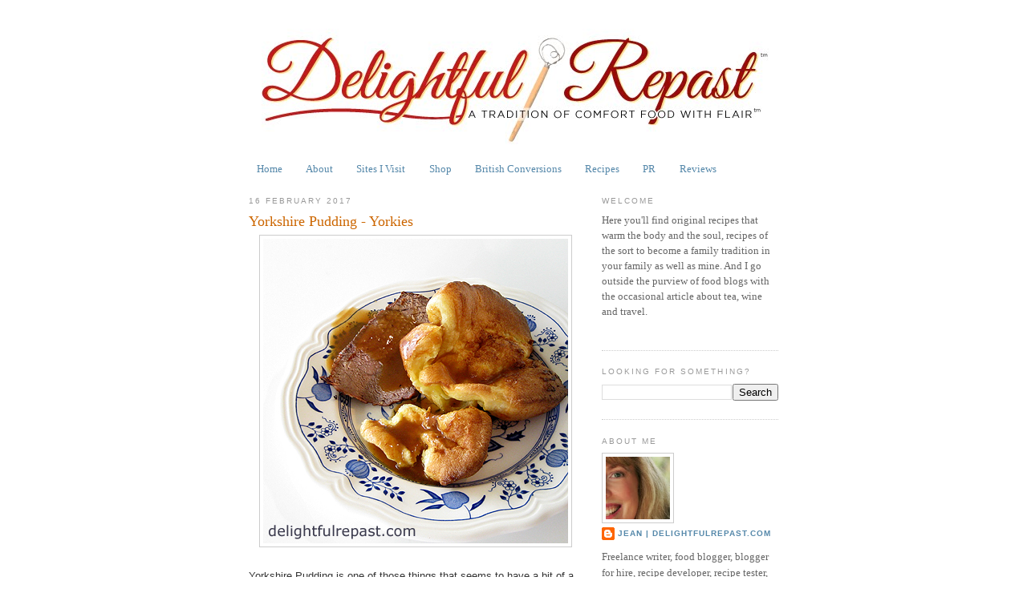

--- FILE ---
content_type: text/html; charset=UTF-8
request_url: https://www.delightfulrepast.com/2017/02/yorkshire-pudding-yorkies.html?showComment=1487713318913
body_size: 36633
content:
<!DOCTYPE html>
<html dir='ltr' xmlns='http://www.w3.org/1999/xhtml' xmlns:b='http://www.google.com/2005/gml/b' xmlns:data='http://www.google.com/2005/gml/data' xmlns:expr='http://www.google.com/2005/gml/expr'>
<head>
<link href='https://www.blogger.com/static/v1/widgets/55013136-widget_css_bundle.css' rel='stylesheet' type='text/css'/>
<meta content='text/html; charset=UTF-8' http-equiv='Content-Type'/>
<meta content='blogger' name='generator'/>
<link href='https://www.delightfulrepast.com/favicon.ico' rel='icon' type='image/x-icon'/>
<link href='https://www.delightfulrepast.com/2017/02/yorkshire-pudding-yorkies.html' rel='canonical'/>
<link rel="alternate" type="application/atom+xml" title="Delightful Repast - Atom" href="https://www.delightfulrepast.com/feeds/posts/default" />
<link rel="alternate" type="application/rss+xml" title="Delightful Repast - RSS" href="https://www.delightfulrepast.com/feeds/posts/default?alt=rss" />
<link rel="service.post" type="application/atom+xml" title="Delightful Repast - Atom" href="https://www.blogger.com/feeds/7131812739348646014/posts/default" />

<link rel="alternate" type="application/atom+xml" title="Delightful Repast - Atom" href="https://www.delightfulrepast.com/feeds/2810719114371498690/comments/default" />
<!--Can't find substitution for tag [blog.ieCssRetrofitLinks]-->
<link href='https://blogger.googleusercontent.com/img/b/R29vZ2xl/AVvXsEjq3tuAX-r4LfyyRAOm_jfoKPRkOV8VwGXq2niV7tv7GlmXPq05UYALeCpP7ACNw2gaaUX6y-Ea9anUith8nHujraxYSTyEhGNap8oMYRo0of0ajBtC8spYErOE_MRzQvyB2gP0pDpdcsw/s1600/Roast+Beef+-+Yorkshire+Pudding.jpg' rel='image_src'/>
<meta content='https://www.delightfulrepast.com/2017/02/yorkshire-pudding-yorkies.html' property='og:url'/>
<meta content='Yorkshire Pudding - Yorkies' property='og:title'/>
<meta content='   Yorkshire Pudding is one of those things that seems to have a bit of a mystique surrounding it. There are cooks who say the batter must  ...' property='og:description'/>
<meta content='https://blogger.googleusercontent.com/img/b/R29vZ2xl/AVvXsEjq3tuAX-r4LfyyRAOm_jfoKPRkOV8VwGXq2niV7tv7GlmXPq05UYALeCpP7ACNw2gaaUX6y-Ea9anUith8nHujraxYSTyEhGNap8oMYRo0of0ajBtC8spYErOE_MRzQvyB2gP0pDpdcsw/w1200-h630-p-k-no-nu/Roast+Beef+-+Yorkshire+Pudding.jpg' property='og:image'/>
<title>Delightful Repast: Yorkshire Pudding - Yorkies</title>
<style id='page-skin-1' type='text/css'><!--
/*
-----------------------------------------------
Blogger Template Style
Name:     Minima
Date:     26 Feb 2004
Updated by: Blogger Team
----------------------------------------------- */
/* Variable definitions
====================
<Variable name="bgcolor" description="Page Background Color"
type="color" default="#fff">
<Variable name="textcolor" description="Text Color"
type="color" default="#333">
<Variable name="linkcolor" description="Link Color"
type="color" default="#58a">
<Variable name="pagetitlecolor" description="Blog Title Color"
type="color" default="#666">
<Variable name="descriptioncolor" description="Blog Description Color"
type="color" default="#999">
<Variable name="titlecolor" description="Post Title Color"
type="color" default="#c60">
<Variable name="bordercolor" description="Border Color"
type="color" default="#ccc">
<Variable name="sidebarcolor" description="Sidebar Title Color"
type="color" default="#999">
<Variable name="sidebartextcolor" description="Sidebar Text Color"
type="color" default="#666">
<Variable name="visitedlinkcolor" description="Visited Link Color"
type="color" default="#999">
<Variable name="bodyfont" description="Text Font"
type="font" default="normal normal 100% Georgia, Serif">
<Variable name="headerfont" description="Sidebar Title Font"
type="font"
default="normal normal 78% 'Trebuchet MS',Trebuchet,Arial,Verdana,Sans-serif">
<Variable name="pagetitlefont" description="Blog Title Font"
type="font"
default="normal normal 200% Georgia, Serif">
<Variable name="descriptionfont" description="Blog Description Font"
type="font"
default="normal normal 78% 'Trebuchet MS', Trebuchet, Arial, Verdana, Sans-serif">
<Variable name="postfooterfont" description="Post Footer Font"
type="font"
default="normal normal 78% 'Trebuchet MS', Trebuchet, Arial, Verdana, Sans-serif">
<Variable name="startSide" description="Side where text starts in blog language"
type="automatic" default="left">
<Variable name="endSide" description="Side where text ends in blog language"
type="automatic" default="right">
*/
/* Use this with templates/template-twocol.html */
body {
background:#ffffff;
margin:0;
color:#333333;
font:x-small Georgia Serif;
font-size/* */:/**/small;
font-size: /**/small;
text-align: center;
}
a:link {
color:#5588aa;
text-decoration:none;
}
a:visited {
color:#999999;
text-decoration:none;
}
a:hover {
color:#cc6600;
text-decoration:underline;
}
a img {
border-width:0;
}
/* Header
-----------------------------------------------
*/
#header-wrapper {
width:660px;
margin:0 auto 10px;
border:0px solid #cccccc;
}
#header-inner {
background-position: center;
margin-left: auto;
margin-right: auto;
}
#header {
margin: 5px;
border: 1px solid #cccccc;
text-align: center;
color:#666666;
display:none;
}
#header h1 {
margin:5px 5px 0;
padding:15px 20px .25em;
line-height:1.2em;
text-transform:uppercase;
letter-spacing:.2em;
font: normal normal 200% Georgia, Serif;
display:none;
}
#header a {
color:#666666;
text-decoration:none;
display:none;
}
#header a:hover {
color:#666666;
}
#header .description {
margin:0 5px 5px;
padding:0 20px 15px;
max-width:600px;
text-transform:uppercase;
letter-spacing:.2em;
line-height: 1.4em;
font: normal normal 78% 'Trebuchet MS', Trebuchet, Arial, Verdana, Sans-serif;
color: #999999;
}
#header img {
margin-left: auto;
margin-right: auto;
}
/* Outer-Wrapper
----------------------------------------------- */
#outer-wrapper {
width: 660px;
margin:0 auto;
padding:10px;
text-align:left;
font: normal normal 100% Georgia, Serif;
}
#main-wrapper {
width: 410px;
float: left;
word-wrap: break-word; /* fix for long text breaking sidebar float in IE */
overflow: hidden;     /* fix for long non-text content breaking IE sidebar float */
}
#sidebar-wrapper {
width: 220px;
float: right;
word-wrap: break-word; /* fix for long text breaking sidebar float in IE */
overflow: hidden;      /* fix for long non-text content breaking IE sidebar float */
}
/* Headings
----------------------------------------------- */
h2 {
margin:1.5em 0 .75em;
font:normal normal 78% 'Trebuchet MS',Trebuchet,Arial,Verdana,Sans-serif;
line-height: 1.4em;
text-transform:uppercase;
letter-spacing:.2em;
color:#999999;
}
/* Posts
-----------------------------------------------
*/
h2.date-header {
margin:1.5em 0 .5em;
}
.post {
margin:.5em 0 1.5em;
border-bottom:1px dotted #cccccc;
padding-bottom:1.5em;
}
.post h3 {
margin:.25em 0 0;
padding:0 0 4px;
font-size:140%;
font-weight:normal;
line-height:1.4em;
color:#cc6600;
}
.post h3 a, .post h3 a:visited, .post h3 strong {
display:block;
text-decoration:none;
color:#cc6600;
font-weight:normal;
}
.post h3 strong, .post h3 a:hover {
color:#333333;
}
.post-body {
margin:0 0 .75em;
line-height:1.6em;
}
.post-body blockquote {
line-height:1.3em;
}
.post-footer {
margin: .75em 0;
color:#999999;
text-transform:uppercase;
letter-spacing:.1em;
font: normal normal 78% 'Trebuchet MS', Trebuchet, Arial, Verdana, Sans-serif;
line-height: 1.4em;
}
.comment-link {
margin-left:.6em;
}
.post img, table.tr-caption-container {
padding:4px;
border:1px solid #cccccc;
}
.tr-caption-container img {
border: none;
padding: 0;
}
.post blockquote {
margin:1em 20px;
}
.post blockquote p {
margin:.75em 0;
}
/* Comments
----------------------------------------------- */
#comments h4 {
margin:1em 0;
font-weight: bold;
line-height: 1.4em;
text-transform:uppercase;
letter-spacing:.2em;
color: #999999;
}
#comments-block {
margin:1em 0 1.5em;
line-height:1.6em;
}
#comments-block .comment-author {
margin:.5em 0;
}
#comments-block .comment-body {
margin:.25em 0 0;
}
#comments-block .comment-footer {
margin:-.25em 0 2em;
line-height: 1.4em;
text-transform:uppercase;
letter-spacing:.1em;
}
#comments-block .comment-body p {
margin:0 0 .75em;
}
.deleted-comment {
font-style:italic;
color:gray;
}
#blog-pager-newer-link {
float: left;
}
#blog-pager-older-link {
float: right;
}
#blog-pager {
text-align: center;
}
.feed-links {
clear: both;
line-height: 2.5em;
}
/* Sidebar Content
----------------------------------------------- */
.sidebar {
color: #666666;
line-height: 1.5em;
}
.sidebar ul {
list-style:none;
margin:0 0 0;
padding:0 0 0;
}
.sidebar li {
margin:0;
padding-top:0;
padding-right:0;
padding-bottom:.25em;
padding-left:15px;
text-indent:-15px;
line-height:1.5em;
}
.sidebar .widget, .main .widget {
border-bottom:1px dotted #cccccc;
margin:0 0 1.5em;
padding:0 0 1.5em;
}
.main .Blog {
border-bottom-width: 0;
}
/* Profile
----------------------------------------------- */
.profile-img {
float: left;
margin-top: 0;
margin-right: 5px;
margin-bottom: 5px;
margin-left: 0;
padding: 4px;
border: 1px solid #cccccc;
}
.profile-data {
margin:0;
text-transform:uppercase;
letter-spacing:.1em;
font: normal normal 78% 'Trebuchet MS', Trebuchet, Arial, Verdana, Sans-serif;
color: #999999;
font-weight: bold;
line-height: 1.6em;
}
.profile-datablock {
margin:.5em 0 .5em;
}
.profile-textblock {
margin: 0.5em 0;
line-height: 1.6em;
}
.profile-link {
font: normal normal 78% 'Trebuchet MS', Trebuchet, Arial, Verdana, Sans-serif;
text-transform: uppercase;
letter-spacing: .1em;
}
/* Footer
----------------------------------------------- */
#footer {
width:660px;
clear:both;
margin:0 auto;
padding-top:15px;
line-height: 1.6em;
text-transform:uppercase;
letter-spacing:.1em;
text-align: center;
}
#navbar-iframe { display: none !important; }

--></style>
<script type='text/javascript'>

  var _gaq = _gaq || [];
  _gaq.push(['_setAccount', 'UA-34085795-1']);
  _gaq.push(['_trackPageview']);

  (function() {
    var ga = document.createElement('script'); ga.type = 'text/javascript'; ga.async = true;
    ga.src = ('https:' == document.location.protocol ? 'https://ssl' : 'http://www') + '.google-analytics.com/ga.js';
    var s = document.getElementsByTagName('script')[0]; s.parentNode.insertBefore(ga, s);
  })();

</script>
<link href='https://www.blogger.com/dyn-css/authorization.css?targetBlogID=7131812739348646014&amp;zx=a3d9c0ae-3419-47f0-b2ee-59f21188a7c7' media='none' onload='if(media!=&#39;all&#39;)media=&#39;all&#39;' rel='stylesheet'/><noscript><link href='https://www.blogger.com/dyn-css/authorization.css?targetBlogID=7131812739348646014&amp;zx=a3d9c0ae-3419-47f0-b2ee-59f21188a7c7' rel='stylesheet'/></noscript>
<meta name='google-adsense-platform-account' content='ca-host-pub-1556223355139109'/>
<meta name='google-adsense-platform-domain' content='blogspot.com'/>

<!-- data-ad-client=ca-pub-9550713981561218 -->

</head>
<body>
<div class='navbar section' id='navbar'><div class='widget Navbar' data-version='1' id='Navbar1'><script type="text/javascript">
    function setAttributeOnload(object, attribute, val) {
      if(window.addEventListener) {
        window.addEventListener('load',
          function(){ object[attribute] = val; }, false);
      } else {
        window.attachEvent('onload', function(){ object[attribute] = val; });
      }
    }
  </script>
<div id="navbar-iframe-container"></div>
<script type="text/javascript" src="https://apis.google.com/js/platform.js"></script>
<script type="text/javascript">
      gapi.load("gapi.iframes:gapi.iframes.style.bubble", function() {
        if (gapi.iframes && gapi.iframes.getContext) {
          gapi.iframes.getContext().openChild({
              url: 'https://www.blogger.com/navbar/7131812739348646014?po\x3d2810719114371498690\x26origin\x3dhttps://www.delightfulrepast.com',
              where: document.getElementById("navbar-iframe-container"),
              id: "navbar-iframe"
          });
        }
      });
    </script><script type="text/javascript">
(function() {
var script = document.createElement('script');
script.type = 'text/javascript';
script.src = '//pagead2.googlesyndication.com/pagead/js/google_top_exp.js';
var head = document.getElementsByTagName('head')[0];
if (head) {
head.appendChild(script);
}})();
</script>
</div></div>
<div id='outer-wrapper'><div id='wrap2'>
<!-- skip links for text browsers -->
<span id='skiplinks' style='display:none;'>
<a href='#main'>skip to main </a> |
      <a href='#sidebar'>skip to sidebar</a>
</span>
<div id='header-wrapper'>
<div class='header section' id='header'><div class='widget Header' data-version='1' id='Header1'>
<div id='header-inner'>
<div class='titlewrapper'>
<h1 class='title'>
<a href='https://www.delightfulrepast.com/'>
Delightful Repast
</a>
</h1>
</div>
<div class='descriptionwrapper'>
<p class='description'><span>A Tradition of Comfort Food with Flair - original recipes, including gluten-free, nondairy, vegan and vegetarian as well as those for omnivores; classic comfort food prepared with care and the finest seasonal, sustainable and organic ingredients.</span></p>
</div>
</div>
</div></div>
</div>
<div id='content-wrapper'>
<div id='crosscol-wrapper' style='text-align:center'>
<div class='crosscol section' id='crosscol'><div class='widget Header' data-version='1' id='Header2'>
<div id='header-inner'>
<a href='https://www.delightfulrepast.com/' style='display: block'>
<img alt='Delightful Repast' height='173px; ' id='Header2_headerimg' src='https://blogger.googleusercontent.com/img/b/R29vZ2xl/AVvXsEhoou-LG08QhFesaLddAFbBpHftTFpwmAQzBR87iZyiMKbVwHuHLT-yzvgfMaFc9jmPsWL_elCp362EPhjrhxcR7g3HN7kImdAEnE1M-W66CgsWmM-HpfKXhX3Iq_fXLz5Q0rFWfD5MkSQ/s1600-r/Delightful+Repast+Logo.jpg' style='display: block' width='660px; '/>
</a>
</div>
</div><div class='widget PageList' data-version='1' id='PageList2'>
<h2>Pages</h2>
<div class='widget-content'>
<ul>
<li>
<a href='https://www.delightfulrepast.com/'>Home</a>
</li>
<li>
<a href='https://www.delightfulrepast.com/p/about.html'>About</a>
</li>
<li>
<a href='https://www.delightfulrepast.com/p/sites-i-visit.html'>Sites I Visit</a>
</li>
<li>
<a href='https://www.delightfulrepast.com/p/shop.html'>Shop</a>
</li>
<li>
<a href='https://www.delightfulrepast.com/p/british-conversions.html'>British Conversions</a>
</li>
<li>
<a href='https://www.delightfulrepast.com/p/recipes.html'>Recipes</a>
</li>
<li>
<a href='https://www.delightfulrepast.com/p/pr.html'>PR</a>
</li>
<li>
<a href='https://www.delightfulrepast.com/p/reviews_16.html'>Reviews</a>
</li>
</ul>
<div class='clear'></div>
</div>
</div></div>
</div>
<div id='main-wrapper'>
<div class='main section' id='main'><div class='widget Blog' data-version='1' id='Blog1'>
<div class='blog-posts hfeed'>

          <div class="date-outer">
        
<h2 class='date-header'><span>16 February 2017</span></h2>

          <div class="date-posts">
        
<div class='post-outer'>
<div class='post hentry'>
<a name='2810719114371498690'></a>
<h3 class='post-title entry-title'>
<a href='https://www.delightfulrepast.com/2017/02/yorkshire-pudding-yorkies.html'>Yorkshire Pudding - Yorkies</a>
</h3>
<div class='post-header'>
<div class='post-header-line-1'></div>
</div>
<div class='post-body entry-content'>
<div class="separator" style="clear: both; text-align: center;">
<a href="https://blogger.googleusercontent.com/img/b/R29vZ2xl/AVvXsEjq3tuAX-r4LfyyRAOm_jfoKPRkOV8VwGXq2niV7tv7GlmXPq05UYALeCpP7ACNw2gaaUX6y-Ea9anUith8nHujraxYSTyEhGNap8oMYRo0of0ajBtC8spYErOE_MRzQvyB2gP0pDpdcsw/s1600/Roast+Beef+-+Yorkshire+Pudding.jpg" imageanchor="1" style="margin-left: 1em; margin-right: 1em;"><img alt="Yorkshire Pudding - Roast Beef / www.delightfulrepast.com" border="0" src="https://blogger.googleusercontent.com/img/b/R29vZ2xl/AVvXsEjq3tuAX-r4LfyyRAOm_jfoKPRkOV8VwGXq2niV7tv7GlmXPq05UYALeCpP7ACNw2gaaUX6y-Ea9anUith8nHujraxYSTyEhGNap8oMYRo0of0ajBtC8spYErOE_MRzQvyB2gP0pDpdcsw/s1600/Roast+Beef+-+Yorkshire+Pudding.jpg" title="Yorkshire Pudding - Roast Beef / www.delightfulrepast.com" /></a></div>
<span style="font-family: &quot;verdana&quot; , sans-serif;"><br /></span>
<span style="font-family: &quot;verdana&quot; , sans-serif;">Yorkshire Pudding is one of those things that seems to have a bit of a mystique surrounding it. There are cooks who say the batter <i>must</i> be made the night before, refrigerated and used cold; while just as many say it <i>must </i>be made right before baking.</span><br />
<div>
<span style="font-family: &quot;verdana&quot; , sans-serif;"><br /></span></div>
<div>
<span style="font-family: &quot;verdana&quot; , sans-serif;">Some say you <i>must </i>take care to not overmix; others insist you <i>must</i> whisk as much air as possible into the batter. There's a lot of controversy over proportions, especially the number of eggs. And over whether part of the liquid should be water, and how much.</span></div>
<div>
<span style="font-family: &quot;verdana&quot; , sans-serif;"><br /></span></div>
<div>
<span style="font-family: &quot;verdana&quot; , sans-serif;">I've seen experts of equal stature calling for starting temperatures anywhere from 375F/190C/Gas5 to 450F/230C/Gas8. I've made puddings at both 425F/220C/Gas7 and 450F/230C/Gas8. Both were fine. The point is that the preheated fat in the tins be blistering hot.</span><span style="font-family: &quot;verdana&quot; , sans-serif;"><br /></span><br />
<div class="separator" style="clear: both; text-align: center;">
<br /></div>
<div class="separator" style="clear: both; text-align: center;">
<a href="https://blogger.googleusercontent.com/img/b/R29vZ2xl/AVvXsEi_WO83281dzSPDJxzeO8TYmZWGgfwWBieLIyF7spzluqYcVkN20lThyphenhyphenX1H6hPnLZ_TwP9wPfdmEXTrdiDTVartX1Gmbwh2zXcABFTpUYUdff4uh7lJgS9z3KnRYAmWQQYv2_IJArDtS0w/s1600/Yorkshire+Puddings+-+Yorkies.jpg" imageanchor="1" style="margin-left: 1em; margin-right: 1em;"><img alt="Yorkshire Pudding - Yorkies / www.delightfulrepast.com" border="0" src="https://blogger.googleusercontent.com/img/b/R29vZ2xl/AVvXsEi_WO83281dzSPDJxzeO8TYmZWGgfwWBieLIyF7spzluqYcVkN20lThyphenhyphenX1H6hPnLZ_TwP9wPfdmEXTrdiDTVartX1Gmbwh2zXcABFTpUYUdff4uh7lJgS9z3KnRYAmWQQYv2_IJArDtS0w/s1600/Yorkshire+Puddings+-+Yorkies.jpg" title="Yorkshire Pudding - Yorkies / www.delightfulrepast.com" /></a></div>
<span style="font-family: &quot;verdana&quot; , sans-serif;"><br /></span></div>
<div>
<span style="font-family: &quot;verdana&quot; , sans-serif;">I've made them all sorts of ways, and they're always good. I don't think you can mess them up really. One thing few people ever mention is the puddings sticking to the tins, a problem I've had on more than one occasion with my plain aluminum muffin tins.</span></div>
<div>
<span style="font-family: &quot;verdana&quot; , sans-serif;"><br /></span></div>
<div>
<span style="font-family: &quot;verdana&quot; , sans-serif;">The solution seems to be to grease (I used butter) the cold muffin tins thoroughly before ever getting down to business. Having that extra layer of fat in place before adding the melted fat for preheating seems to take care of the problem pretty well. Any tips?</span></div>
<div>
<span style="font-family: &quot;verdana&quot; , sans-serif;"><br /></span></div>
<div>
<span style="font-family: &quot;verdana&quot; , sans-serif;">I don't know that anyone else puts dry mustard in their Yorkies, but that's something I learned from my mother. She had a million uses for dry mustard. I put in just enough to make you notice there's "something," but not enough that you know what it is!</span></div>
<div>
<span style="font-family: &quot;verdana&quot; , sans-serif;"><br /></span></div>
<div>
<span style="font-family: &quot;verdana&quot; , sans-serif;">Do you have any surefire tips for making Yorkshire Pudding? Any methods you (or your mother or grandmother) always insist(ed) upon?</span><br />
<span style="font-family: &quot;verdana&quot; , sans-serif;"><br /></span>
<br />
<div class="separator" style="clear: both; text-align: center;">
<a href="https://blogger.googleusercontent.com/img/b/R29vZ2xl/AVvXsEgYRS2vaKnYx91ScRG6Uf1btr5_1WUfE6eilsPeVV6aoAB6LJe15ZXRtt2x6c70zXntxAvlObOQe3a96XdTJ9vkpFLDZALw3yATAbktxkI7CuHk6Xyw_BrzCGbamqiHoWfXRQNPXveTKKk/s1600/Yorkshire+Pudding+-+Roast+Beef.jpg" imageanchor="1" style="margin-left: 1em; margin-right: 1em;"><img alt="Yorkshire Pudding - Yorkies - The Best Part of Sunday Lunch / www.delightfulrepast.com" border="0" src="https://blogger.googleusercontent.com/img/b/R29vZ2xl/AVvXsEgYRS2vaKnYx91ScRG6Uf1btr5_1WUfE6eilsPeVV6aoAB6LJe15ZXRtt2x6c70zXntxAvlObOQe3a96XdTJ9vkpFLDZALw3yATAbktxkI7CuHk6Xyw_BrzCGbamqiHoWfXRQNPXveTKKk/s1600/Yorkshire+Pudding+-+Roast+Beef.jpg" title="Yorkshire Pudding - Yorkies - The Best Part of Sunday Lunch / www.delightfulrepast.com" /></a></div>
<div style="text-align: center;">
<span style="color: red; font-family: &quot;verdana&quot; , sans-serif;">Don't forget to Pin it!</span></div>
<br />
<span style="font-family: &quot;verdana&quot; , sans-serif;">PS I'll write all about making a small roast beef another day. In the meantime, here's my <a href="http://www.delightfulrepast.com/2012/05/braised-brisket-rocky-mountain-organic.html" target="_blank"><span style="color: #3d85c6;">Braised Brisket</span></a>, perfect for Sunday Roast (also called Sunday Lunch).</span><br />
<span style="font-family: &quot;verdana&quot; , sans-serif;"><br /></span></div>
<h3>
<span style="font-family: &quot;verdana&quot; , sans-serif;"><b>Yorkshire Pudding</b></span></h3>
<div>
<span style="font-family: &quot;verdana&quot; , sans-serif;"><br /></span></div>
<div>
<span style="font-family: &quot;verdana&quot; , sans-serif;">(Makes 12 individual puddings)</span></div>
<div>
<span style="font-family: &quot;verdana&quot; , sans-serif;"><br /></span></div>
<div>
<span style="font-family: &quot;verdana&quot; , sans-serif;">1 1/4 dip-and-sweep cups (6.25 ounces/177 grams) unbleached all-purpose flour</span><br />
<span style="font-family: &quot;verdana&quot; , sans-serif;">1 teaspoon ground mustard (also called dry mustard)<br />1/2 teaspoon salt</span><br />
<span style="font-family: &quot;verdana&quot; , sans-serif;">3 large eggs<br />1/4 cup (2 fluid ounces/59 ml) water <br />3/4 cup (6 fluid ounces/177 ml) milk<br />5 tablespoons pan drippings from beef roast OR 2 1/2 tablespoons each melted unsalted butter and extra virgin olive oil, divided</span></div>
<div>
<span style="font-family: &quot;verdana&quot; , sans-serif;"><br /></span></div>
<div>
<span style="font-family: &quot;verdana&quot; , sans-serif;"><b>1</b> An hour and a half before serving time, make batter. In medium bowl, whisk together flour, dry mustard and salt (to "sift"). Whisk in eggs and water; when smooth, whisk in the milk. Cover and let stand for an hour. Grease a 12-cup standard muffin pan and place it on a <a href="http://www.amazon.com/gp/product/B0001MS3P6?ie=UTF8&amp;tag=deligrepas-20&amp;linkCode=as2&amp;camp=1789&amp;creative=9325&amp;creativeASIN=B0001MS3P6%22%3ESheet%20Pan%20Half%20Size%20-%2012-7/8%27%27%20x%2017-3/4%27%27%20Heavy%20Duty,%2013%20Gauge%3C/a%3E%3Cimg%20src=" rel="nofollow" target="_blank"><span style="color: #3d85c6;">rimmed baking sheet</span></a>.</span></div>
<div>
<span style="font-family: &quot;verdana&quot; , sans-serif;"><br /></span></div>
<div>
<span style="font-family: &quot;verdana&quot; , sans-serif;"><b>2 </b>Thirty minutes before serving time, take roast out to rest and turn oven up to 425F/220C/Gas7. Place muffin tin on baking sheet. Spoon 1 teaspoon of hot drippings into each muffin cup. Put baking sheet with muffin pan in oven until sizzling hot, about 5 minutes.</span></div>
<div>
<span style="font-family: &quot;verdana&quot; , sans-serif;"><br /></span></div>
<div>
<span style="font-family: &quot;verdana&quot; , sans-serif;"><b>Note: </b>You <i>really</i>&nbsp;<i>must</i> place the muffin tin on a <i>rimmed</i>&nbsp;<a href="http://www.amazon.com/gp/product/B0001MS3P6?ie=UTF8&amp;tag=deligrepas-20&amp;linkCode=as2&amp;camp=1789&amp;creative=9325&amp;creativeASIN=B0001MS3P6%22%3ESheet%20Pan%20Half%20Size%20-%2012-7/8%27%27%20x%2017-3/4%27%27%20Heavy%20Duty,%2013%20Gauge%3C/a%3E%3Cimg%20src=" rel="nofollow" target="_blank"><span style="color: #3d85c6;">baking sheet</span></a><span style="color: #3d85c6;"> </span>to prevent the fat from messing up your oven when it bubbles over during the baking of the puddings.</span></div>
<div>
<span style="font-family: &quot;verdana&quot; , sans-serif;"><br /></span></div>
<div>
<span style="font-family: &quot;verdana&quot; , sans-serif;"><b>3 </b>Whisk the remaining tablespoon of the melted butter/oil mixture, or drippings, into the batter. Remove pan from oven. Working quickly, using a partially filled 1/4 cup measure, pour 3 tablespoons batter into hot drippings in each cup. It should sizzle. Return pans (on baking sheet) to oven and bake 30 minutes or until puddings are puffed and golden. If they aren't crisp enough to suit you, then turn the temperature down to 325F/165C/Gas3 and bake for another 10 minutes to get them extra crispy. Serve immediately.</span><br />
<span style="font-family: &quot;verdana&quot; , sans-serif;"><br /></span>
<span style="font-family: &quot;verdana&quot; , sans-serif;"><b>Note:</b> When making a large roast, there are plenty of drippings for both gravy and Yorkies. But this day I made a small roast, 2.375 pounds, which did not supply enough fat, so I used the butter and olive oil combination. Very tasty! For both health and flavor reasons, I would never use the frequently recommended vegetable oil or shortening.</span><br />
<span style="font-family: &quot;verdana&quot; , sans-serif;"><br /></span>
<span style="font-family: &quot;verdana&quot; , sans-serif; font-size: large;">Jean</span></div>
<div>
</div>
<div style='clear: both;'></div>
</div>
<div class='post-footer'>
<div class='post-footer-line post-footer-line-1'><span class='post-author vcard'>
Posted by
<span class='fn'>Jean | DelightfulRepast.com</span>
</span>
<span class='post-timestamp'>
at
<a class='timestamp-link' href='https://www.delightfulrepast.com/2017/02/yorkshire-pudding-yorkies.html' rel='bookmark' title='permanent link'><abbr class='published' title='2017-02-16T05:48:00-08:00'>5:48&#8239;AM</abbr></a>
</span>
<span class='post-comment-link'>
</span>
<span class='post-icons'>
</span>
<span class='post-backlinks post-comment-link'>
</span>
<div class='post-share-buttons'>
<a class='goog-inline-block share-button sb-email' href='https://www.blogger.com/share-post.g?blogID=7131812739348646014&postID=2810719114371498690&target=email' target='_blank' title='Email This'><span class='share-button-link-text'>Email This</span></a><a class='goog-inline-block share-button sb-blog' href='https://www.blogger.com/share-post.g?blogID=7131812739348646014&postID=2810719114371498690&target=blog' onclick='window.open(this.href, "_blank", "height=270,width=475"); return false;' target='_blank' title='BlogThis!'><span class='share-button-link-text'>BlogThis!</span></a><a class='goog-inline-block share-button sb-twitter' href='https://www.blogger.com/share-post.g?blogID=7131812739348646014&postID=2810719114371498690&target=twitter' target='_blank' title='Share to X'><span class='share-button-link-text'>Share to X</span></a><a class='goog-inline-block share-button sb-facebook' href='https://www.blogger.com/share-post.g?blogID=7131812739348646014&postID=2810719114371498690&target=facebook' onclick='window.open(this.href, "_blank", "height=430,width=640"); return false;' target='_blank' title='Share to Facebook'><span class='share-button-link-text'>Share to Facebook</span></a><a class='goog-inline-block share-button sb-pinterest' href='https://www.blogger.com/share-post.g?blogID=7131812739348646014&postID=2810719114371498690&target=pinterest' target='_blank' title='Share to Pinterest'><span class='share-button-link-text'>Share to Pinterest</span></a>
</div>
</div>
<a class='pin-it-button' count-layout='horizontal' href='http://pinterest.com/pin/create/button/?url=https://www.delightfulrepast.com/2017/02/yorkshire-pudding-yorkies.html'>Pin It Now!</a>
<a href='javascript:void(run_pinmarklet())' style='margin-left:-93px; width:43px; height:20px; display:inline-block;'></a>
<script src="//assets.pinterest.com/js/pinit.js" type="text/javascript"></script>
<script type='text/javascript'>
function run_pinmarklet() {
var e=document.createElement('script'); e.setAttribute('type','text/javascript');
e.setAttribute('charset','UTF-8');
e.setAttribute('src','http://assets.pinterest.com/js/pinmarklet.js?r=' + Math.random()*99999999);
document.body.appendChild(e);
}
</script>
<div class='post-footer-line post-footer-line-2'><span class='post-labels'>
Labels:
<a href='https://www.delightfulrepast.com/search/label/beef' rel='tag'>beef</a>,
<a href='https://www.delightfulrepast.com/search/label/British%20recipes' rel='tag'>British recipes</a>,
<a href='https://www.delightfulrepast.com/search/label/side%20dishes' rel='tag'>side dishes</a>,
<a href='https://www.delightfulrepast.com/search/label/Sunday%20Dinner' rel='tag'>Sunday Dinner</a>,
<a href='https://www.delightfulrepast.com/search/label/Sunday%20Lunch-Sunday%20Roast' rel='tag'>Sunday Lunch-Sunday Roast</a>,
<a href='https://www.delightfulrepast.com/search/label/vintage%20heritage%20or%20historical' rel='tag'>vintage heritage or historical</a>
</span>
</div>
<div class='post-footer-line post-footer-line-3'></div>
</div>
</div>
<div class='comments' id='comments'>
<a name='comments'></a>
<h4>98 comments:</h4>
<div id='Blog1_comments-block-wrapper'>
<dl class='avatar-comment-indent' id='comments-block'>
<dt class='comment-author ' id='c2116939598908848042'>
<a name='c2116939598908848042'></a>
<div class="avatar-image-container vcard"><span dir="ltr"><a href="https://www.blogger.com/profile/15387098614220322595" target="" rel="nofollow" onclick="" class="avatar-hovercard" id="av-2116939598908848042-15387098614220322595"><img src="https://resources.blogblog.com/img/blank.gif" width="35" height="35" class="delayLoad" style="display: none;" longdesc="//blogger.googleusercontent.com/img/b/R29vZ2xl/AVvXsEhntZPB26IL7YEzYg01Ui-cqzyUYpWDxGyCxi4rgP5SkBrA9efXcuhIoDk9TOiUOivT1Z9ln_Zd-0H3lL-Q3bHoQKFyBFiFrnMDat6220NI7DCFe85niASGs4dWBGRAQoQ/s45-c/IMG_5943_smaller.jpg" alt="" title="Pauline Wiles">

<noscript><img src="//blogger.googleusercontent.com/img/b/R29vZ2xl/AVvXsEhntZPB26IL7YEzYg01Ui-cqzyUYpWDxGyCxi4rgP5SkBrA9efXcuhIoDk9TOiUOivT1Z9ln_Zd-0H3lL-Q3bHoQKFyBFiFrnMDat6220NI7DCFe85niASGs4dWBGRAQoQ/s45-c/IMG_5943_smaller.jpg" width="35" height="35" class="photo" alt=""></noscript></a></span></div>
<a href='https://www.blogger.com/profile/15387098614220322595' rel='nofollow'>Pauline Wiles</a>
said...
</dt>
<dd class='comment-body' id='Blog1_cmt-2116939598908848042'>
<p>
Ahh, thank you for posting this guide, Jean.<br />One question: do you think it matters if the milk is full-fat / skimmed? We usually have skimmed in the house and I&#39;m wondering if it&#39;s a contributor to my less than amazing toad-in-the-hole.
</p>
</dd>
<dd class='comment-footer'>
<span class='comment-timestamp'>
<a href='https://www.delightfulrepast.com/2017/02/yorkshire-pudding-yorkies.html?showComment=1487256315583#c2116939598908848042' title='comment permalink'>
Thursday, 16 February, 2017
</a>
<span class='item-control blog-admin pid-1099461207'>
<a class='comment-delete' href='https://www.blogger.com/comment/delete/7131812739348646014/2116939598908848042' title='Delete Comment'>
<img src='https://resources.blogblog.com/img/icon_delete13.gif'/>
</a>
</span>
</span>
</dd>
<dt class='comment-author blog-author' id='c943350528884950089'>
<a name='c943350528884950089'></a>
<div class="avatar-image-container vcard"><span dir="ltr"><a href="https://www.blogger.com/profile/02038772991628796917" target="" rel="nofollow" onclick="" class="avatar-hovercard" id="av-943350528884950089-02038772991628796917"><img src="https://resources.blogblog.com/img/blank.gif" width="35" height="35" class="delayLoad" style="display: none;" longdesc="//blogger.googleusercontent.com/img/b/R29vZ2xl/AVvXsEhUgsbCwnVW30GUDjMSFv68OzByCme7H7yYNotWSmXZHERnzpb0iinvAWD4DTbAIhD6wudgWmyjR0wRuVsC76zpcLj86VteNjK_bYMJlfZ4H-r4adoWtk4msdMpSMONRo0/s45-c/*" alt="" title="Jean | DelightfulRepast.com">

<noscript><img src="//blogger.googleusercontent.com/img/b/R29vZ2xl/AVvXsEhUgsbCwnVW30GUDjMSFv68OzByCme7H7yYNotWSmXZHERnzpb0iinvAWD4DTbAIhD6wudgWmyjR0wRuVsC76zpcLj86VteNjK_bYMJlfZ4H-r4adoWtk4msdMpSMONRo0/s45-c/*" width="35" height="35" class="photo" alt=""></noscript></a></span></div>
<a href='https://www.blogger.com/profile/02038772991628796917' rel='nofollow'>Jean | DelightfulRepast.com</a>
said...
</dt>
<dd class='comment-body' id='Blog1_cmt-943350528884950089'>
<p>
Pauline, sorry to take away your excuse for your &quot;less than amazing&quot; :D toad-in-the-hole, but skimmed should be fine. I always use 2% for everything. I don&#39;t want to have a refrigerator full of different milks and creams, going off and going to waste; so I do everything with 2% and cream. For these, I cut my 2% with water. For things that might call for a richer milk, I heft up my 2% with cream. But you could experiment and make sure. If you&#39;ll email me your recipe, maybe I can spot a problem with it.
</p>
</dd>
<dd class='comment-footer'>
<span class='comment-timestamp'>
<a href='https://www.delightfulrepast.com/2017/02/yorkshire-pudding-yorkies.html?showComment=1487259485999#c943350528884950089' title='comment permalink'>
Thursday, 16 February, 2017
</a>
<span class='item-control blog-admin pid-2065445183'>
<a class='comment-delete' href='https://www.blogger.com/comment/delete/7131812739348646014/943350528884950089' title='Delete Comment'>
<img src='https://resources.blogblog.com/img/icon_delete13.gif'/>
</a>
</span>
</span>
</dd>
<dt class='comment-author ' id='c7976662275259005860'>
<a name='c7976662275259005860'></a>
<div class="avatar-image-container vcard"><span dir="ltr"><a href="https://www.blogger.com/profile/01759677667896507266" target="" rel="nofollow" onclick="" class="avatar-hovercard" id="av-7976662275259005860-01759677667896507266"><img src="https://resources.blogblog.com/img/blank.gif" width="35" height="35" class="delayLoad" style="display: none;" longdesc="//2.bp.blogspot.com/-uTSncozpwEI/ZhgKlmFF24I/AAAAAAAAdjA/s3bHLltugIUJEA6yFX3kHw6brXcYDSXwQCK4BGAYYCw/s35/3beeed1e9c_89242310_o2.jpg" alt="" title="Daniela">

<noscript><img src="//2.bp.blogspot.com/-uTSncozpwEI/ZhgKlmFF24I/AAAAAAAAdjA/s3bHLltugIUJEA6yFX3kHw6brXcYDSXwQCK4BGAYYCw/s35/3beeed1e9c_89242310_o2.jpg" width="35" height="35" class="photo" alt=""></noscript></a></span></div>
<a href='https://www.blogger.com/profile/01759677667896507266' rel='nofollow'>Daniela</a>
said...
</dt>
<dd class='comment-body' id='Blog1_cmt-7976662275259005860'>
<p>
My Dearest,<br />I&#39;ve saved the link of this last recipe of yours - it&#39;s irresistible !!! -, <br />I just want to try it during the next days, <br />in the hope that the weather isn&#39;t so good and I could stay and work at home !<br /><br />Wishing you a most wonderful remainder of your week, <br />sending blessings of joy to you<br /><br />XOXO Dany
</p>
</dd>
<dd class='comment-footer'>
<span class='comment-timestamp'>
<a href='https://www.delightfulrepast.com/2017/02/yorkshire-pudding-yorkies.html?showComment=1487261328398#c7976662275259005860' title='comment permalink'>
Thursday, 16 February, 2017
</a>
<span class='item-control blog-admin pid-135970979'>
<a class='comment-delete' href='https://www.blogger.com/comment/delete/7131812739348646014/7976662275259005860' title='Delete Comment'>
<img src='https://resources.blogblog.com/img/icon_delete13.gif'/>
</a>
</span>
</span>
</dd>
<dt class='comment-author blog-author' id='c2953523389682246066'>
<a name='c2953523389682246066'></a>
<div class="avatar-image-container vcard"><span dir="ltr"><a href="https://www.blogger.com/profile/02038772991628796917" target="" rel="nofollow" onclick="" class="avatar-hovercard" id="av-2953523389682246066-02038772991628796917"><img src="https://resources.blogblog.com/img/blank.gif" width="35" height="35" class="delayLoad" style="display: none;" longdesc="//blogger.googleusercontent.com/img/b/R29vZ2xl/AVvXsEhUgsbCwnVW30GUDjMSFv68OzByCme7H7yYNotWSmXZHERnzpb0iinvAWD4DTbAIhD6wudgWmyjR0wRuVsC76zpcLj86VteNjK_bYMJlfZ4H-r4adoWtk4msdMpSMONRo0/s45-c/*" alt="" title="Jean | DelightfulRepast.com">

<noscript><img src="//blogger.googleusercontent.com/img/b/R29vZ2xl/AVvXsEhUgsbCwnVW30GUDjMSFv68OzByCme7H7yYNotWSmXZHERnzpb0iinvAWD4DTbAIhD6wudgWmyjR0wRuVsC76zpcLj86VteNjK_bYMJlfZ4H-r4adoWtk4msdMpSMONRo0/s45-c/*" width="35" height="35" class="photo" alt=""></noscript></a></span></div>
<a href='https://www.blogger.com/profile/02038772991628796917' rel='nofollow'>Jean | DelightfulRepast.com</a>
said...
</dt>
<dd class='comment-body' id='Blog1_cmt-2953523389682246066'>
<p>
Dear Dany, thank you. I hope you will try it soon. I especially love it during winter.
</p>
</dd>
<dd class='comment-footer'>
<span class='comment-timestamp'>
<a href='https://www.delightfulrepast.com/2017/02/yorkshire-pudding-yorkies.html?showComment=1487261822750#c2953523389682246066' title='comment permalink'>
Thursday, 16 February, 2017
</a>
<span class='item-control blog-admin pid-2065445183'>
<a class='comment-delete' href='https://www.blogger.com/comment/delete/7131812739348646014/2953523389682246066' title='Delete Comment'>
<img src='https://resources.blogblog.com/img/icon_delete13.gif'/>
</a>
</span>
</span>
</dd>
<dt class='comment-author ' id='c696787576482251641'>
<a name='c696787576482251641'></a>
<div class="avatar-image-container vcard"><span dir="ltr"><a href="https://www.blogger.com/profile/02407539138546412482" target="" rel="nofollow" onclick="" class="avatar-hovercard" id="av-696787576482251641-02407539138546412482"><img src="https://resources.blogblog.com/img/blank.gif" width="35" height="35" class="delayLoad" style="display: none;" longdesc="//blogger.googleusercontent.com/img/b/R29vZ2xl/AVvXsEg1tnuNVLnkPO0cFd67rZvaE1ReVuLvPS4r9vt8_FFDNgBSiF7x3a-J3eRuNx3WbgMJz6u3eXZWV3Zjhch6Ae_GJRW0MY86fJMfMlGl7dnI-enPYBVhK7PXB1qYhITY0g/s45-c/*" alt="" title="Pondside">

<noscript><img src="//blogger.googleusercontent.com/img/b/R29vZ2xl/AVvXsEg1tnuNVLnkPO0cFd67rZvaE1ReVuLvPS4r9vt8_FFDNgBSiF7x3a-J3eRuNx3WbgMJz6u3eXZWV3Zjhch6Ae_GJRW0MY86fJMfMlGl7dnI-enPYBVhK7PXB1qYhITY0g/s45-c/*" width="35" height="35" class="photo" alt=""></noscript></a></span></div>
<a href='https://www.blogger.com/profile/02407539138546412482' rel='nofollow'>Pondside</a>
said...
</dt>
<dd class='comment-body' id='Blog1_cmt-696787576482251641'>
<p>
These look scrumptious!!!<br />Sunday roast here I come!
</p>
</dd>
<dd class='comment-footer'>
<span class='comment-timestamp'>
<a href='https://www.delightfulrepast.com/2017/02/yorkshire-pudding-yorkies.html?showComment=1487263538637#c696787576482251641' title='comment permalink'>
Thursday, 16 February, 2017
</a>
<span class='item-control blog-admin pid-1278837158'>
<a class='comment-delete' href='https://www.blogger.com/comment/delete/7131812739348646014/696787576482251641' title='Delete Comment'>
<img src='https://resources.blogblog.com/img/icon_delete13.gif'/>
</a>
</span>
</span>
</dd>
<dt class='comment-author blog-author' id='c3727760169347014591'>
<a name='c3727760169347014591'></a>
<div class="avatar-image-container vcard"><span dir="ltr"><a href="https://www.blogger.com/profile/02038772991628796917" target="" rel="nofollow" onclick="" class="avatar-hovercard" id="av-3727760169347014591-02038772991628796917"><img src="https://resources.blogblog.com/img/blank.gif" width="35" height="35" class="delayLoad" style="display: none;" longdesc="//blogger.googleusercontent.com/img/b/R29vZ2xl/AVvXsEhUgsbCwnVW30GUDjMSFv68OzByCme7H7yYNotWSmXZHERnzpb0iinvAWD4DTbAIhD6wudgWmyjR0wRuVsC76zpcLj86VteNjK_bYMJlfZ4H-r4adoWtk4msdMpSMONRo0/s45-c/*" alt="" title="Jean | DelightfulRepast.com">

<noscript><img src="//blogger.googleusercontent.com/img/b/R29vZ2xl/AVvXsEhUgsbCwnVW30GUDjMSFv68OzByCme7H7yYNotWSmXZHERnzpb0iinvAWD4DTbAIhD6wudgWmyjR0wRuVsC76zpcLj86VteNjK_bYMJlfZ4H-r4adoWtk4msdMpSMONRo0/s45-c/*" width="35" height="35" class="photo" alt=""></noscript></a></span></div>
<a href='https://www.blogger.com/profile/02038772991628796917' rel='nofollow'>Jean | DelightfulRepast.com</a>
said...
</dt>
<dd class='comment-body' id='Blog1_cmt-3727760169347014591'>
<p>
Thanks, Honora! I hope you&#39;ll make some Yorkies soon!
</p>
</dd>
<dd class='comment-footer'>
<span class='comment-timestamp'>
<a href='https://www.delightfulrepast.com/2017/02/yorkshire-pudding-yorkies.html?showComment=1487264591191#c3727760169347014591' title='comment permalink'>
Thursday, 16 February, 2017
</a>
<span class='item-control blog-admin pid-2065445183'>
<a class='comment-delete' href='https://www.blogger.com/comment/delete/7131812739348646014/3727760169347014591' title='Delete Comment'>
<img src='https://resources.blogblog.com/img/icon_delete13.gif'/>
</a>
</span>
</span>
</dd>
<dt class='comment-author ' id='c1699436150311206871'>
<a name='c1699436150311206871'></a>
<div class="avatar-image-container avatar-stock"><span dir="ltr"><a href="https://www.blogger.com/profile/13010447131003277696" target="" rel="nofollow" onclick="" class="avatar-hovercard" id="av-1699436150311206871-13010447131003277696"><img src="//www.blogger.com/img/blogger_logo_round_35.png" width="35" height="35" alt="" title="Mylittlepieceofengland">

</a></span></div>
<a href='https://www.blogger.com/profile/13010447131003277696' rel='nofollow'>Mylittlepieceofengland</a>
said...
</dt>
<dd class='comment-body' id='Blog1_cmt-1699436150311206871'>
<p>
Being a Yorkshire man through and through, my husband makes wonderful Yorkshire puddings. He always makes extra to have for tea with jam on them xx
</p>
</dd>
<dd class='comment-footer'>
<span class='comment-timestamp'>
<a href='https://www.delightfulrepast.com/2017/02/yorkshire-pudding-yorkies.html?showComment=1487266804773#c1699436150311206871' title='comment permalink'>
Thursday, 16 February, 2017
</a>
<span class='item-control blog-admin pid-1295593601'>
<a class='comment-delete' href='https://www.blogger.com/comment/delete/7131812739348646014/1699436150311206871' title='Delete Comment'>
<img src='https://resources.blogblog.com/img/icon_delete13.gif'/>
</a>
</span>
</span>
</dd>
<dt class='comment-author ' id='c1568198221039784478'>
<a name='c1568198221039784478'></a>
<div class="avatar-image-container avatar-stock"><span dir="ltr"><a href="http://www.thomassullivanauthor.com" target="" rel="nofollow" onclick=""><img src="//resources.blogblog.com/img/blank.gif" width="35" height="35" alt="" title="Thomas &amp;quot;Sully&amp;quot; Sullivan">

</a></span></div>
<a href='http://www.thomassullivanauthor.com' rel='nofollow'>Thomas &quot;Sully&quot; Sullivan</a>
said...
</dt>
<dd class='comment-body' id='Blog1_cmt-1568198221039784478'>
<p>
Another enchantment above my pay grade. Never quite sure what is meant when people mention Yorkshire pudding. Thank you for sorting out the recipe. It&#8217;s like line editing in writing. So I have no critique to offer other than the fact that boosting the role of grease in anything and adding mustard makes my tastebuds stand up and bark! C&#8217;mon sugar!
</p>
</dd>
<dd class='comment-footer'>
<span class='comment-timestamp'>
<a href='https://www.delightfulrepast.com/2017/02/yorkshire-pudding-yorkies.html?showComment=1487266889271#c1568198221039784478' title='comment permalink'>
Thursday, 16 February, 2017
</a>
<span class='item-control blog-admin pid-977521138'>
<a class='comment-delete' href='https://www.blogger.com/comment/delete/7131812739348646014/1568198221039784478' title='Delete Comment'>
<img src='https://resources.blogblog.com/img/icon_delete13.gif'/>
</a>
</span>
</span>
</dd>
<dt class='comment-author blog-author' id='c3982797445158819358'>
<a name='c3982797445158819358'></a>
<div class="avatar-image-container vcard"><span dir="ltr"><a href="https://www.blogger.com/profile/02038772991628796917" target="" rel="nofollow" onclick="" class="avatar-hovercard" id="av-3982797445158819358-02038772991628796917"><img src="https://resources.blogblog.com/img/blank.gif" width="35" height="35" class="delayLoad" style="display: none;" longdesc="//blogger.googleusercontent.com/img/b/R29vZ2xl/AVvXsEhUgsbCwnVW30GUDjMSFv68OzByCme7H7yYNotWSmXZHERnzpb0iinvAWD4DTbAIhD6wudgWmyjR0wRuVsC76zpcLj86VteNjK_bYMJlfZ4H-r4adoWtk4msdMpSMONRo0/s45-c/*" alt="" title="Jean | DelightfulRepast.com">

<noscript><img src="//blogger.googleusercontent.com/img/b/R29vZ2xl/AVvXsEhUgsbCwnVW30GUDjMSFv68OzByCme7H7yYNotWSmXZHERnzpb0iinvAWD4DTbAIhD6wudgWmyjR0wRuVsC76zpcLj86VteNjK_bYMJlfZ4H-r4adoWtk4msdMpSMONRo0/s45-c/*" width="35" height="35" class="photo" alt=""></noscript></a></span></div>
<a href='https://www.blogger.com/profile/02038772991628796917' rel='nofollow'>Jean | DelightfulRepast.com</a>
said...
</dt>
<dd class='comment-body' id='Blog1_cmt-3982797445158819358'>
<p>
Cheryl, I wish my husband had an interest in cooking! You know, I&#39;m going to have to make a batch just for tea because I never have any leftover to try with jam! Maybe your husband should leave a comment and give us helpful hints on our Yorkies.
</p>
</dd>
<dd class='comment-footer'>
<span class='comment-timestamp'>
<a href='https://www.delightfulrepast.com/2017/02/yorkshire-pudding-yorkies.html?showComment=1487268228085#c3982797445158819358' title='comment permalink'>
Thursday, 16 February, 2017
</a>
<span class='item-control blog-admin pid-2065445183'>
<a class='comment-delete' href='https://www.blogger.com/comment/delete/7131812739348646014/3982797445158819358' title='Delete Comment'>
<img src='https://resources.blogblog.com/img/icon_delete13.gif'/>
</a>
</span>
</span>
</dd>
<dt class='comment-author blog-author' id='c1945568136391920866'>
<a name='c1945568136391920866'></a>
<div class="avatar-image-container vcard"><span dir="ltr"><a href="https://www.blogger.com/profile/02038772991628796917" target="" rel="nofollow" onclick="" class="avatar-hovercard" id="av-1945568136391920866-02038772991628796917"><img src="https://resources.blogblog.com/img/blank.gif" width="35" height="35" class="delayLoad" style="display: none;" longdesc="//blogger.googleusercontent.com/img/b/R29vZ2xl/AVvXsEhUgsbCwnVW30GUDjMSFv68OzByCme7H7yYNotWSmXZHERnzpb0iinvAWD4DTbAIhD6wudgWmyjR0wRuVsC76zpcLj86VteNjK_bYMJlfZ4H-r4adoWtk4msdMpSMONRo0/s45-c/*" alt="" title="Jean | DelightfulRepast.com">

<noscript><img src="//blogger.googleusercontent.com/img/b/R29vZ2xl/AVvXsEhUgsbCwnVW30GUDjMSFv68OzByCme7H7yYNotWSmXZHERnzpb0iinvAWD4DTbAIhD6wudgWmyjR0wRuVsC76zpcLj86VteNjK_bYMJlfZ4H-r4adoWtk4msdMpSMONRo0/s45-c/*" width="35" height="35" class="photo" alt=""></noscript></a></span></div>
<a href='https://www.blogger.com/profile/02038772991628796917' rel='nofollow'>Jean | DelightfulRepast.com</a>
said...
</dt>
<dd class='comment-body' id='Blog1_cmt-1945568136391920866'>
<p>
Well, Sully, you *can* add some sugar by serving them with jam! But glad you can appreciate the grease and mustard!
</p>
</dd>
<dd class='comment-footer'>
<span class='comment-timestamp'>
<a href='https://www.delightfulrepast.com/2017/02/yorkshire-pudding-yorkies.html?showComment=1487268329421#c1945568136391920866' title='comment permalink'>
Thursday, 16 February, 2017
</a>
<span class='item-control blog-admin pid-2065445183'>
<a class='comment-delete' href='https://www.blogger.com/comment/delete/7131812739348646014/1945568136391920866' title='Delete Comment'>
<img src='https://resources.blogblog.com/img/icon_delete13.gif'/>
</a>
</span>
</span>
</dd>
<dt class='comment-author ' id='c3420703946805850176'>
<a name='c3420703946805850176'></a>
<div class="avatar-image-container vcard"><span dir="ltr"><a href="https://www.blogger.com/profile/11218778081980581522" target="" rel="nofollow" onclick="" class="avatar-hovercard" id="av-3420703946805850176-11218778081980581522"><img src="https://resources.blogblog.com/img/blank.gif" width="35" height="35" class="delayLoad" style="display: none;" longdesc="//4.bp.blogspot.com/_9dqkjw5DnHw/Sa1irs16svI/AAAAAAAAACM/GPGfY5EQjsI/S45-s35/Carina%2Band%2Bher%2Bbabies%2B-%2B12.06.08.JPG" alt="" title="Carina">

<noscript><img src="//4.bp.blogspot.com/_9dqkjw5DnHw/Sa1irs16svI/AAAAAAAAACM/GPGfY5EQjsI/S45-s35/Carina%2Band%2Bher%2Bbabies%2B-%2B12.06.08.JPG" width="35" height="35" class="photo" alt=""></noscript></a></span></div>
<a href='https://www.blogger.com/profile/11218778081980581522' rel='nofollow'>Carina</a>
said...
</dt>
<dd class='comment-body' id='Blog1_cmt-3420703946805850176'>
<p>
Thanks for posting this recipe, Jean; I can&#39;t wait to try it!  I have always made my pudding in a 9x13 baking pan and just cut it into individual squares for everyone, but I love the idea of individual Yorkies!
</p>
</dd>
<dd class='comment-footer'>
<span class='comment-timestamp'>
<a href='https://www.delightfulrepast.com/2017/02/yorkshire-pudding-yorkies.html?showComment=1487273199707#c3420703946805850176' title='comment permalink'>
Thursday, 16 February, 2017
</a>
<span class='item-control blog-admin pid-1707067410'>
<a class='comment-delete' href='https://www.blogger.com/comment/delete/7131812739348646014/3420703946805850176' title='Delete Comment'>
<img src='https://resources.blogblog.com/img/icon_delete13.gif'/>
</a>
</span>
</span>
</dd>
<dt class='comment-author ' id='c2997046588653873902'>
<a name='c2997046588653873902'></a>
<div class="avatar-image-container vcard"><span dir="ltr"><a href="https://www.blogger.com/profile/17415214311003251398" target="" rel="nofollow" onclick="" class="avatar-hovercard" id="av-2997046588653873902-17415214311003251398"><img src="https://resources.blogblog.com/img/blank.gif" width="35" height="35" class="delayLoad" style="display: none;" longdesc="//blogger.googleusercontent.com/img/b/R29vZ2xl/AVvXsEimTba3YGGJladLmASoCEj4IF_Umrbms2DVWvqcFnyKNqZorGO2NCaxUCYGMYIin0Z1mvIgq0xLV1wdpaIooqVhSxs9_5s3teQ1oyfTs2zKROT9tQ-Mg2MuOWhYlHDyLw/s45-c/Family+pictures+ase.jpg" alt="" title="Sandi@ Rose Chintz Cottage">

<noscript><img src="//blogger.googleusercontent.com/img/b/R29vZ2xl/AVvXsEimTba3YGGJladLmASoCEj4IF_Umrbms2DVWvqcFnyKNqZorGO2NCaxUCYGMYIin0Z1mvIgq0xLV1wdpaIooqVhSxs9_5s3teQ1oyfTs2zKROT9tQ-Mg2MuOWhYlHDyLw/s45-c/Family+pictures+ase.jpg" width="35" height="35" class="photo" alt=""></noscript></a></span></div>
<a href='https://www.blogger.com/profile/17415214311003251398' rel='nofollow'>Sandi@ Rose Chintz Cottage</a>
said...
</dt>
<dd class='comment-body' id='Blog1_cmt-2997046588653873902'>
<p>
Your Yorkshires look just like mine! Recipes are similar but I have never tried the mustard. I must say that roast beef with Yorkshire pudding is a real treat here. I made them a few months ago but when my kids were growing up I made them often because we all enjoyed them. You know, I have often thought they would be good with jam too but there are never any left over in my home. I think I will double the recipe next time and enjoy some with jam for tea time. Yum!<br /><br />Blessings,<br />Sandi
</p>
</dd>
<dd class='comment-footer'>
<span class='comment-timestamp'>
<a href='https://www.delightfulrepast.com/2017/02/yorkshire-pudding-yorkies.html?showComment=1487278206660#c2997046588653873902' title='comment permalink'>
Thursday, 16 February, 2017
</a>
<span class='item-control blog-admin pid-738773419'>
<a class='comment-delete' href='https://www.blogger.com/comment/delete/7131812739348646014/2997046588653873902' title='Delete Comment'>
<img src='https://resources.blogblog.com/img/icon_delete13.gif'/>
</a>
</span>
</span>
</dd>
<dt class='comment-author blog-author' id='c2352252961162392518'>
<a name='c2352252961162392518'></a>
<div class="avatar-image-container vcard"><span dir="ltr"><a href="https://www.blogger.com/profile/02038772991628796917" target="" rel="nofollow" onclick="" class="avatar-hovercard" id="av-2352252961162392518-02038772991628796917"><img src="https://resources.blogblog.com/img/blank.gif" width="35" height="35" class="delayLoad" style="display: none;" longdesc="//blogger.googleusercontent.com/img/b/R29vZ2xl/AVvXsEhUgsbCwnVW30GUDjMSFv68OzByCme7H7yYNotWSmXZHERnzpb0iinvAWD4DTbAIhD6wudgWmyjR0wRuVsC76zpcLj86VteNjK_bYMJlfZ4H-r4adoWtk4msdMpSMONRo0/s45-c/*" alt="" title="Jean | DelightfulRepast.com">

<noscript><img src="//blogger.googleusercontent.com/img/b/R29vZ2xl/AVvXsEhUgsbCwnVW30GUDjMSFv68OzByCme7H7yYNotWSmXZHERnzpb0iinvAWD4DTbAIhD6wudgWmyjR0wRuVsC76zpcLj86VteNjK_bYMJlfZ4H-r4adoWtk4msdMpSMONRo0/s45-c/*" width="35" height="35" class="photo" alt=""></noscript></a></span></div>
<a href='https://www.blogger.com/profile/02038772991628796917' rel='nofollow'>Jean | DelightfulRepast.com</a>
said...
</dt>
<dd class='comment-body' id='Blog1_cmt-2352252961162392518'>
<p>
Carina, do let me know how you and your family like the individual ones and how you think they compare to your usual 9x13 pudding. I want to try a big one soon.
</p>
</dd>
<dd class='comment-footer'>
<span class='comment-timestamp'>
<a href='https://www.delightfulrepast.com/2017/02/yorkshire-pudding-yorkies.html?showComment=1487284720432#c2352252961162392518' title='comment permalink'>
Thursday, 16 February, 2017
</a>
<span class='item-control blog-admin pid-2065445183'>
<a class='comment-delete' href='https://www.blogger.com/comment/delete/7131812739348646014/2352252961162392518' title='Delete Comment'>
<img src='https://resources.blogblog.com/img/icon_delete13.gif'/>
</a>
</span>
</span>
</dd>
<dt class='comment-author blog-author' id='c4069072177585749604'>
<a name='c4069072177585749604'></a>
<div class="avatar-image-container vcard"><span dir="ltr"><a href="https://www.blogger.com/profile/02038772991628796917" target="" rel="nofollow" onclick="" class="avatar-hovercard" id="av-4069072177585749604-02038772991628796917"><img src="https://resources.blogblog.com/img/blank.gif" width="35" height="35" class="delayLoad" style="display: none;" longdesc="//blogger.googleusercontent.com/img/b/R29vZ2xl/AVvXsEhUgsbCwnVW30GUDjMSFv68OzByCme7H7yYNotWSmXZHERnzpb0iinvAWD4DTbAIhD6wudgWmyjR0wRuVsC76zpcLj86VteNjK_bYMJlfZ4H-r4adoWtk4msdMpSMONRo0/s45-c/*" alt="" title="Jean | DelightfulRepast.com">

<noscript><img src="//blogger.googleusercontent.com/img/b/R29vZ2xl/AVvXsEhUgsbCwnVW30GUDjMSFv68OzByCme7H7yYNotWSmXZHERnzpb0iinvAWD4DTbAIhD6wudgWmyjR0wRuVsC76zpcLj86VteNjK_bYMJlfZ4H-r4adoWtk4msdMpSMONRo0/s45-c/*" width="35" height="35" class="photo" alt=""></noscript></a></span></div>
<a href='https://www.blogger.com/profile/02038772991628796917' rel='nofollow'>Jean | DelightfulRepast.com</a>
said...
</dt>
<dd class='comment-body' id='Blog1_cmt-4069072177585749604'>
<p>
Sandi, I love that little touch of mustard. And I *was* going to say you could leave it out for the puddings you&#39;re going to put jam on, but you really don&#39;t need to. It&#39;s very subtle. You might try the jam before I do, so if you do, let me know what you think: just as good with jam as gravy?
</p>
</dd>
<dd class='comment-footer'>
<span class='comment-timestamp'>
<a href='https://www.delightfulrepast.com/2017/02/yorkshire-pudding-yorkies.html?showComment=1487284905258#c4069072177585749604' title='comment permalink'>
Thursday, 16 February, 2017
</a>
<span class='item-control blog-admin pid-2065445183'>
<a class='comment-delete' href='https://www.blogger.com/comment/delete/7131812739348646014/4069072177585749604' title='Delete Comment'>
<img src='https://resources.blogblog.com/img/icon_delete13.gif'/>
</a>
</span>
</span>
</dd>
<dt class='comment-author ' id='c7739034086141287700'>
<a name='c7739034086141287700'></a>
<div class="avatar-image-container vcard"><span dir="ltr"><a href="https://www.blogger.com/profile/17482528482559445943" target="" rel="nofollow" onclick="" class="avatar-hovercard" id="av-7739034086141287700-17482528482559445943"><img src="https://resources.blogblog.com/img/blank.gif" width="35" height="35" class="delayLoad" style="display: none;" longdesc="//blogger.googleusercontent.com/img/b/R29vZ2xl/AVvXsEjcn4zkdi_v1cclTlSzs_wCZxh-wpFTZzIMpmZTExdJGZeL67UYIwGJeaGeGNQtpD1jG1-eBhq8u1h4Muaho7tl-vYwZlg_SDJYgHupnDis0SQAHbgacNxn6QdPXDd_3A/s45-c/Jeanie+and+Gyp3.jpg" alt="" title="Jeanie">

<noscript><img src="//blogger.googleusercontent.com/img/b/R29vZ2xl/AVvXsEjcn4zkdi_v1cclTlSzs_wCZxh-wpFTZzIMpmZTExdJGZeL67UYIwGJeaGeGNQtpD1jG1-eBhq8u1h4Muaho7tl-vYwZlg_SDJYgHupnDis0SQAHbgacNxn6QdPXDd_3A/s45-c/Jeanie+and+Gyp3.jpg" width="35" height="35" class="photo" alt=""></noscript></a></span></div>
<a href='https://www.blogger.com/profile/17482528482559445943' rel='nofollow'>Jeanie</a>
said...
</dt>
<dd class='comment-body' id='Blog1_cmt-7739034086141287700'>
<p>
I don&#39;t think I&#39;ve ever even seen a recipe for Yorkshire puddings, much less eaten one so I find this post fun in lots of ways! Thanks -- I always learn something new when I visit you!
</p>
</dd>
<dd class='comment-footer'>
<span class='comment-timestamp'>
<a href='https://www.delightfulrepast.com/2017/02/yorkshire-pudding-yorkies.html?showComment=1487290455363#c7739034086141287700' title='comment permalink'>
Thursday, 16 February, 2017
</a>
<span class='item-control blog-admin pid-615904519'>
<a class='comment-delete' href='https://www.blogger.com/comment/delete/7131812739348646014/7739034086141287700' title='Delete Comment'>
<img src='https://resources.blogblog.com/img/icon_delete13.gif'/>
</a>
</span>
</span>
</dd>
<dt class='comment-author blog-author' id='c8466614356237280010'>
<a name='c8466614356237280010'></a>
<div class="avatar-image-container vcard"><span dir="ltr"><a href="https://www.blogger.com/profile/02038772991628796917" target="" rel="nofollow" onclick="" class="avatar-hovercard" id="av-8466614356237280010-02038772991628796917"><img src="https://resources.blogblog.com/img/blank.gif" width="35" height="35" class="delayLoad" style="display: none;" longdesc="//blogger.googleusercontent.com/img/b/R29vZ2xl/AVvXsEhUgsbCwnVW30GUDjMSFv68OzByCme7H7yYNotWSmXZHERnzpb0iinvAWD4DTbAIhD6wudgWmyjR0wRuVsC76zpcLj86VteNjK_bYMJlfZ4H-r4adoWtk4msdMpSMONRo0/s45-c/*" alt="" title="Jean | DelightfulRepast.com">

<noscript><img src="//blogger.googleusercontent.com/img/b/R29vZ2xl/AVvXsEhUgsbCwnVW30GUDjMSFv68OzByCme7H7yYNotWSmXZHERnzpb0iinvAWD4DTbAIhD6wudgWmyjR0wRuVsC76zpcLj86VteNjK_bYMJlfZ4H-r4adoWtk4msdMpSMONRo0/s45-c/*" width="35" height="35" class="photo" alt=""></noscript></a></span></div>
<a href='https://www.blogger.com/profile/02038772991628796917' rel='nofollow'>Jean | DelightfulRepast.com</a>
said...
</dt>
<dd class='comment-body' id='Blog1_cmt-8466614356237280010'>
<p>
Jeanie, thanks so much! Let me know if you decide to make it!
</p>
</dd>
<dd class='comment-footer'>
<span class='comment-timestamp'>
<a href='https://www.delightfulrepast.com/2017/02/yorkshire-pudding-yorkies.html?showComment=1487290944668#c8466614356237280010' title='comment permalink'>
Thursday, 16 February, 2017
</a>
<span class='item-control blog-admin pid-2065445183'>
<a class='comment-delete' href='https://www.blogger.com/comment/delete/7131812739348646014/8466614356237280010' title='Delete Comment'>
<img src='https://resources.blogblog.com/img/icon_delete13.gif'/>
</a>
</span>
</span>
</dd>
<dt class='comment-author ' id='c5396529048498184160'>
<a name='c5396529048498184160'></a>
<div class="avatar-image-container vcard"><span dir="ltr"><a href="https://www.blogger.com/profile/02912198511168813613" target="" rel="nofollow" onclick="" class="avatar-hovercard" id="av-5396529048498184160-02912198511168813613"><img src="https://resources.blogblog.com/img/blank.gif" width="35" height="35" class="delayLoad" style="display: none;" longdesc="//blogger.googleusercontent.com/img/b/R29vZ2xl/AVvXsEh53WvLcqNWruEm4gHmnQL4w7bz8Ubx_Ap1AaLEW3zKjy1k1pBpwxm2MSBFOm83QF2zdxh0j3LVLBWWrOFSfPMjUSzLeH3QBGTmR2atWartRa-sHd024oEhLgVABUl_7uQ/s45-c/MeinfrontofPioXI.jpg" alt="" title="The Joy of Home with Martha Ellen">

<noscript><img src="//blogger.googleusercontent.com/img/b/R29vZ2xl/AVvXsEh53WvLcqNWruEm4gHmnQL4w7bz8Ubx_Ap1AaLEW3zKjy1k1pBpwxm2MSBFOm83QF2zdxh0j3LVLBWWrOFSfPMjUSzLeH3QBGTmR2atWartRa-sHd024oEhLgVABUl_7uQ/s45-c/MeinfrontofPioXI.jpg" width="35" height="35" class="photo" alt=""></noscript></a></span></div>
<a href='https://www.blogger.com/profile/02912198511168813613' rel='nofollow'>The Joy of Home with Martha Ellen</a>
said...
</dt>
<dd class='comment-body' id='Blog1_cmt-5396529048498184160'>
<p>
It&#39;s been quite a while since I&#39;ve made Yorkshire pudding, Jean.  Your recipe sounds interesting with the addition dry mustard.  Oh, now I need to buy a roast! &#9829;
</p>
</dd>
<dd class='comment-footer'>
<span class='comment-timestamp'>
<a href='https://www.delightfulrepast.com/2017/02/yorkshire-pudding-yorkies.html?showComment=1487292712134#c5396529048498184160' title='comment permalink'>
Thursday, 16 February, 2017
</a>
<span class='item-control blog-admin pid-1970995436'>
<a class='comment-delete' href='https://www.blogger.com/comment/delete/7131812739348646014/5396529048498184160' title='Delete Comment'>
<img src='https://resources.blogblog.com/img/icon_delete13.gif'/>
</a>
</span>
</span>
</dd>
<dt class='comment-author blog-author' id='c3370050664983215244'>
<a name='c3370050664983215244'></a>
<div class="avatar-image-container vcard"><span dir="ltr"><a href="https://www.blogger.com/profile/02038772991628796917" target="" rel="nofollow" onclick="" class="avatar-hovercard" id="av-3370050664983215244-02038772991628796917"><img src="https://resources.blogblog.com/img/blank.gif" width="35" height="35" class="delayLoad" style="display: none;" longdesc="//blogger.googleusercontent.com/img/b/R29vZ2xl/AVvXsEhUgsbCwnVW30GUDjMSFv68OzByCme7H7yYNotWSmXZHERnzpb0iinvAWD4DTbAIhD6wudgWmyjR0wRuVsC76zpcLj86VteNjK_bYMJlfZ4H-r4adoWtk4msdMpSMONRo0/s45-c/*" alt="" title="Jean | DelightfulRepast.com">

<noscript><img src="//blogger.googleusercontent.com/img/b/R29vZ2xl/AVvXsEhUgsbCwnVW30GUDjMSFv68OzByCme7H7yYNotWSmXZHERnzpb0iinvAWD4DTbAIhD6wudgWmyjR0wRuVsC76zpcLj86VteNjK_bYMJlfZ4H-r4adoWtk4msdMpSMONRo0/s45-c/*" width="35" height="35" class="photo" alt=""></noscript></a></span></div>
<a href='https://www.blogger.com/profile/02038772991628796917' rel='nofollow'>Jean | DelightfulRepast.com</a>
said...
</dt>
<dd class='comment-body' id='Blog1_cmt-3370050664983215244'>
<p>
Oh, Martha, I hope you&#39;ll try it soon! I&#39;m going to make another roast again very soon.
</p>
</dd>
<dd class='comment-footer'>
<span class='comment-timestamp'>
<a href='https://www.delightfulrepast.com/2017/02/yorkshire-pudding-yorkies.html?showComment=1487293261841#c3370050664983215244' title='comment permalink'>
Thursday, 16 February, 2017
</a>
<span class='item-control blog-admin pid-2065445183'>
<a class='comment-delete' href='https://www.blogger.com/comment/delete/7131812739348646014/3370050664983215244' title='Delete Comment'>
<img src='https://resources.blogblog.com/img/icon_delete13.gif'/>
</a>
</span>
</span>
</dd>
<dt class='comment-author ' id='c6720752344752056936'>
<a name='c6720752344752056936'></a>
<div class="avatar-image-container vcard"><span dir="ltr"><a href="https://www.blogger.com/profile/10758563068581561194" target="" rel="nofollow" onclick="" class="avatar-hovercard" id="av-6720752344752056936-10758563068581561194"><img src="https://resources.blogblog.com/img/blank.gif" width="35" height="35" class="delayLoad" style="display: none;" longdesc="//blogger.googleusercontent.com/img/b/R29vZ2xl/AVvXsEiiXyD08m8AGirzs1AV66Ru6qO3gU8lSEV2OIeQjETJmhtfz31wwDEeNtacuVvRvpVkp8l3LbVqI3HsGuD4feZ27GhyTlpjntRxm0UexRAu1kTt8KBU1xnczGVAUfw8Ig/s45-c/IMG_20200103_093311_779.jpg" alt="" title="Cranberry Morning">

<noscript><img src="//blogger.googleusercontent.com/img/b/R29vZ2xl/AVvXsEiiXyD08m8AGirzs1AV66Ru6qO3gU8lSEV2OIeQjETJmhtfz31wwDEeNtacuVvRvpVkp8l3LbVqI3HsGuD4feZ27GhyTlpjntRxm0UexRAu1kTt8KBU1xnczGVAUfw8Ig/s45-c/IMG_20200103_093311_779.jpg" width="35" height="35" class="photo" alt=""></noscript></a></span></div>
<a href='https://www.blogger.com/profile/10758563068581561194' rel='nofollow'>Cranberry Morning</a>
said...
</dt>
<dd class='comment-body' id='Blog1_cmt-6720752344752056936'>
<p>
Popovers are the same without starting with a roast and drippings, right? Anyway I&#39;ve never had any luck with using butter as a greasing agent for muffin tins for anything with flour. It always sticks. I use non-stick cooking spray which seems to allow them to slide out or at least release pretty easily. The next time I make a roast, I&#39;ll try this method. Sure looks good and I LOVE crispy.
</p>
</dd>
<dd class='comment-footer'>
<span class='comment-timestamp'>
<a href='https://www.delightfulrepast.com/2017/02/yorkshire-pudding-yorkies.html?showComment=1487293996677#c6720752344752056936' title='comment permalink'>
Thursday, 16 February, 2017
</a>
<span class='item-control blog-admin pid-1881257776'>
<a class='comment-delete' href='https://www.blogger.com/comment/delete/7131812739348646014/6720752344752056936' title='Delete Comment'>
<img src='https://resources.blogblog.com/img/icon_delete13.gif'/>
</a>
</span>
</span>
</dd>
<dt class='comment-author blog-author' id='c6300594449811355290'>
<a name='c6300594449811355290'></a>
<div class="avatar-image-container vcard"><span dir="ltr"><a href="https://www.blogger.com/profile/02038772991628796917" target="" rel="nofollow" onclick="" class="avatar-hovercard" id="av-6300594449811355290-02038772991628796917"><img src="https://resources.blogblog.com/img/blank.gif" width="35" height="35" class="delayLoad" style="display: none;" longdesc="//blogger.googleusercontent.com/img/b/R29vZ2xl/AVvXsEhUgsbCwnVW30GUDjMSFv68OzByCme7H7yYNotWSmXZHERnzpb0iinvAWD4DTbAIhD6wudgWmyjR0wRuVsC76zpcLj86VteNjK_bYMJlfZ4H-r4adoWtk4msdMpSMONRo0/s45-c/*" alt="" title="Jean | DelightfulRepast.com">

<noscript><img src="//blogger.googleusercontent.com/img/b/R29vZ2xl/AVvXsEhUgsbCwnVW30GUDjMSFv68OzByCme7H7yYNotWSmXZHERnzpb0iinvAWD4DTbAIhD6wudgWmyjR0wRuVsC76zpcLj86VteNjK_bYMJlfZ4H-r4adoWtk4msdMpSMONRo0/s45-c/*" width="35" height="35" class="photo" alt=""></noscript></a></span></div>
<a href='https://www.blogger.com/profile/02038772991628796917' rel='nofollow'>Jean | DelightfulRepast.com</a>
said...
</dt>
<dd class='comment-body' id='Blog1_cmt-6300594449811355290'>
<p>
Thanks, Judy. Maybe I&#39;ll try the cooking spray next time, though I must say the butter worked beautifully on my last batch. Not much different than popovers, but I never think to make them other than when I make a roast.
</p>
</dd>
<dd class='comment-footer'>
<span class='comment-timestamp'>
<a href='https://www.delightfulrepast.com/2017/02/yorkshire-pudding-yorkies.html?showComment=1487294491227#c6300594449811355290' title='comment permalink'>
Thursday, 16 February, 2017
</a>
<span class='item-control blog-admin pid-2065445183'>
<a class='comment-delete' href='https://www.blogger.com/comment/delete/7131812739348646014/6300594449811355290' title='Delete Comment'>
<img src='https://resources.blogblog.com/img/icon_delete13.gif'/>
</a>
</span>
</span>
</dd>
<dt class='comment-author ' id='c3224439777343496506'>
<a name='c3224439777343496506'></a>
<div class="avatar-image-container vcard"><span dir="ltr"><a href="https://www.blogger.com/profile/16661813843716269751" target="" rel="nofollow" onclick="" class="avatar-hovercard" id="av-3224439777343496506-16661813843716269751"><img src="https://resources.blogblog.com/img/blank.gif" width="35" height="35" class="delayLoad" style="display: none;" longdesc="//blogger.googleusercontent.com/img/b/R29vZ2xl/AVvXsEiRss5e9A1IhHgO9Z6oxqW9m6AHINPnHHcUyyFQ7y-OfRDptKDqwKbIqPfDLtl_vIs_o5oy2_trk8LwP54QhRgxd22tXHRM9nb0tXEtIe-qb9PE5YqvOkXSvAEWXI9FMA/s45-c/DSC09028-001.JPG" alt="" title="Debbie Harris">

<noscript><img src="//blogger.googleusercontent.com/img/b/R29vZ2xl/AVvXsEiRss5e9A1IhHgO9Z6oxqW9m6AHINPnHHcUyyFQ7y-OfRDptKDqwKbIqPfDLtl_vIs_o5oy2_trk8LwP54QhRgxd22tXHRM9nb0tXEtIe-qb9PE5YqvOkXSvAEWXI9FMA/s45-c/DSC09028-001.JPG" width="35" height="35" class="photo" alt=""></noscript></a></span></div>
<a href='https://www.blogger.com/profile/16661813843716269751' rel='nofollow'>Debbie Harris</a>
said...
</dt>
<dd class='comment-body' id='Blog1_cmt-3224439777343496506'>
<p>
I would love to try your recipe. My mother-in-law was wonderful at baking Yorkshire pudding, amazing actually. I use her recipe but they are nothing like hers were, not sure what I&#39;m doing wrong.<br />I&#39;ll let you know how it turns out. :-)<br /><br />
</p>
</dd>
<dd class='comment-footer'>
<span class='comment-timestamp'>
<a href='https://www.delightfulrepast.com/2017/02/yorkshire-pudding-yorkies.html?showComment=1487302139846#c3224439777343496506' title='comment permalink'>
Thursday, 16 February, 2017
</a>
<span class='item-control blog-admin pid-1570683875'>
<a class='comment-delete' href='https://www.blogger.com/comment/delete/7131812739348646014/3224439777343496506' title='Delete Comment'>
<img src='https://resources.blogblog.com/img/icon_delete13.gif'/>
</a>
</span>
</span>
</dd>
<dt class='comment-author blog-author' id='c1276754285957283252'>
<a name='c1276754285957283252'></a>
<div class="avatar-image-container vcard"><span dir="ltr"><a href="https://www.blogger.com/profile/02038772991628796917" target="" rel="nofollow" onclick="" class="avatar-hovercard" id="av-1276754285957283252-02038772991628796917"><img src="https://resources.blogblog.com/img/blank.gif" width="35" height="35" class="delayLoad" style="display: none;" longdesc="//blogger.googleusercontent.com/img/b/R29vZ2xl/AVvXsEhUgsbCwnVW30GUDjMSFv68OzByCme7H7yYNotWSmXZHERnzpb0iinvAWD4DTbAIhD6wudgWmyjR0wRuVsC76zpcLj86VteNjK_bYMJlfZ4H-r4adoWtk4msdMpSMONRo0/s45-c/*" alt="" title="Jean | DelightfulRepast.com">

<noscript><img src="//blogger.googleusercontent.com/img/b/R29vZ2xl/AVvXsEhUgsbCwnVW30GUDjMSFv68OzByCme7H7yYNotWSmXZHERnzpb0iinvAWD4DTbAIhD6wudgWmyjR0wRuVsC76zpcLj86VteNjK_bYMJlfZ4H-r4adoWtk4msdMpSMONRo0/s45-c/*" width="35" height="35" class="photo" alt=""></noscript></a></span></div>
<a href='https://www.blogger.com/profile/02038772991628796917' rel='nofollow'>Jean | DelightfulRepast.com</a>
said...
</dt>
<dd class='comment-body' id='Blog1_cmt-1276754285957283252'>
<p>
Debbie, thanks, that would be great! We&#39;ll get it figured out!
</p>
</dd>
<dd class='comment-footer'>
<span class='comment-timestamp'>
<a href='https://www.delightfulrepast.com/2017/02/yorkshire-pudding-yorkies.html?showComment=1487303670492#c1276754285957283252' title='comment permalink'>
Thursday, 16 February, 2017
</a>
<span class='item-control blog-admin pid-2065445183'>
<a class='comment-delete' href='https://www.blogger.com/comment/delete/7131812739348646014/1276754285957283252' title='Delete Comment'>
<img src='https://resources.blogblog.com/img/icon_delete13.gif'/>
</a>
</span>
</span>
</dd>
<dt class='comment-author ' id='c1727936083427377840'>
<a name='c1727936083427377840'></a>
<div class="avatar-image-container vcard"><span dir="ltr"><a href="https://www.blogger.com/profile/04586738207175429379" target="" rel="nofollow" onclick="" class="avatar-hovercard" id="av-1727936083427377840-04586738207175429379"><img src="https://resources.blogblog.com/img/blank.gif" width="35" height="35" class="delayLoad" style="display: none;" longdesc="//2.bp.blogspot.com/_t502v9pWwUM/SatiPrPaSUI/AAAAAAAAAEA/vYp6G118sNs/S45-s35/SMD%2BHead%2BShot%2BSmall.jpg" alt="" title="Sylvia">

<noscript><img src="//2.bp.blogspot.com/_t502v9pWwUM/SatiPrPaSUI/AAAAAAAAAEA/vYp6G118sNs/S45-s35/SMD%2BHead%2BShot%2BSmall.jpg" width="35" height="35" class="photo" alt=""></noscript></a></span></div>
<a href='https://www.blogger.com/profile/04586738207175429379' rel='nofollow'>Sylvia</a>
said...
</dt>
<dd class='comment-body' id='Blog1_cmt-1727936083427377840'>
<p>
Jean, thanks so much for the recipe.  I love Yorkshires but rarely have them.  I think I will be trying them out.  Thanks for sharing. Sylvia D.
</p>
</dd>
<dd class='comment-footer'>
<span class='comment-timestamp'>
<a href='https://www.delightfulrepast.com/2017/02/yorkshire-pudding-yorkies.html?showComment=1487312542721#c1727936083427377840' title='comment permalink'>
Thursday, 16 February, 2017
</a>
<span class='item-control blog-admin pid-1775499660'>
<a class='comment-delete' href='https://www.blogger.com/comment/delete/7131812739348646014/1727936083427377840' title='Delete Comment'>
<img src='https://resources.blogblog.com/img/icon_delete13.gif'/>
</a>
</span>
</span>
</dd>
<dt class='comment-author ' id='c258753001778849204'>
<a name='c258753001778849204'></a>
<div class="avatar-image-container avatar-stock"><span dir="ltr"><a href="http://www.highlandsranchfoodie.com" target="" rel="nofollow" onclick=""><img src="//resources.blogblog.com/img/blank.gif" width="35" height="35" alt="" title="Lea Ann (Cooking On The Ranch)">

</a></span></div>
<a href='http://www.highlandsranchfoodie.com' rel='nofollow'>Lea Ann (Cooking On The Ranch)</a>
said...
</dt>
<dd class='comment-body' id='Blog1_cmt-258753001778849204'>
<p>
Yorkshire pudding is something that I&#39;ve never even thought about making, nor have I ever tried it. But it sure looks good. :)
</p>
</dd>
<dd class='comment-footer'>
<span class='comment-timestamp'>
<a href='https://www.delightfulrepast.com/2017/02/yorkshire-pudding-yorkies.html?showComment=1487336325849#c258753001778849204' title='comment permalink'>
Friday, 17 February, 2017
</a>
<span class='item-control blog-admin pid-977521138'>
<a class='comment-delete' href='https://www.blogger.com/comment/delete/7131812739348646014/258753001778849204' title='Delete Comment'>
<img src='https://resources.blogblog.com/img/icon_delete13.gif'/>
</a>
</span>
</span>
</dd>
<dt class='comment-author ' id='c3335832939933819612'>
<a name='c3335832939933819612'></a>
<div class="avatar-image-container vcard"><span dir="ltr"><a href="https://www.blogger.com/profile/15974489071759571567" target="" rel="nofollow" onclick="" class="avatar-hovercard" id="av-3335832939933819612-15974489071759571567"><img src="https://resources.blogblog.com/img/blank.gif" width="35" height="35" class="delayLoad" style="display: none;" longdesc="//blogger.googleusercontent.com/img/b/R29vZ2xl/AVvXsEiLJ_8VURifSWKKYpnmlTHIVb6a8DmFEnD_08Odaegn1Vtx52IGL7MbVI4PuAoMZPouNUtnR-DYNm10lLxKqY0mkLHP-dmHUy1SrzEriosBeePQQZPNasUx0BpLsNr4AA/s45-c/image.jpeg" alt="" title="Cocoa and Lavender">

<noscript><img src="//blogger.googleusercontent.com/img/b/R29vZ2xl/AVvXsEiLJ_8VURifSWKKYpnmlTHIVb6a8DmFEnD_08Odaegn1Vtx52IGL7MbVI4PuAoMZPouNUtnR-DYNm10lLxKqY0mkLHP-dmHUy1SrzEriosBeePQQZPNasUx0BpLsNr4AA/s45-c/image.jpeg" width="35" height="35" class="photo" alt=""></noscript></a></span></div>
<a href='https://www.blogger.com/profile/15974489071759571567' rel='nofollow'>Cocoa and Lavender</a>
said...
</dt>
<dd class='comment-body' id='Blog1_cmt-3335832939933819612'>
<p>
 I have always loved Yorkshire putting, although we only had it once a year at Christmas time. My mother always used the beef drippings.  Now, when I make them, or use butter and olive oil as well! Sometimes I want Yorkshire putting without the roast beef. I can&#39;t wait to try your version with the dried mustard &#8211; one of my favorite spices in the cabinet! I think your mother and I would get along well&#8230; 
</p>
</dd>
<dd class='comment-footer'>
<span class='comment-timestamp'>
<a href='https://www.delightfulrepast.com/2017/02/yorkshire-pudding-yorkies.html?showComment=1487338020321#c3335832939933819612' title='comment permalink'>
Friday, 17 February, 2017
</a>
<span class='item-control blog-admin pid-1168438097'>
<a class='comment-delete' href='https://www.blogger.com/comment/delete/7131812739348646014/3335832939933819612' title='Delete Comment'>
<img src='https://resources.blogblog.com/img/icon_delete13.gif'/>
</a>
</span>
</span>
</dd>
<dt class='comment-author blog-author' id='c5632175383460019840'>
<a name='c5632175383460019840'></a>
<div class="avatar-image-container vcard"><span dir="ltr"><a href="https://www.blogger.com/profile/02038772991628796917" target="" rel="nofollow" onclick="" class="avatar-hovercard" id="av-5632175383460019840-02038772991628796917"><img src="https://resources.blogblog.com/img/blank.gif" width="35" height="35" class="delayLoad" style="display: none;" longdesc="//blogger.googleusercontent.com/img/b/R29vZ2xl/AVvXsEhUgsbCwnVW30GUDjMSFv68OzByCme7H7yYNotWSmXZHERnzpb0iinvAWD4DTbAIhD6wudgWmyjR0wRuVsC76zpcLj86VteNjK_bYMJlfZ4H-r4adoWtk4msdMpSMONRo0/s45-c/*" alt="" title="Jean | DelightfulRepast.com">

<noscript><img src="//blogger.googleusercontent.com/img/b/R29vZ2xl/AVvXsEhUgsbCwnVW30GUDjMSFv68OzByCme7H7yYNotWSmXZHERnzpb0iinvAWD4DTbAIhD6wudgWmyjR0wRuVsC76zpcLj86VteNjK_bYMJlfZ4H-r4adoWtk4msdMpSMONRo0/s45-c/*" width="35" height="35" class="photo" alt=""></noscript></a></span></div>
<a href='https://www.blogger.com/profile/02038772991628796917' rel='nofollow'>Jean | DelightfulRepast.com</a>
said...
</dt>
<dd class='comment-body' id='Blog1_cmt-5632175383460019840'>
<p>
Thanks, Sylvia. I hope you *will* try them out. They&#39;re one of those things that really wow guests because they don&#39;t know how easy they are!
</p>
</dd>
<dd class='comment-footer'>
<span class='comment-timestamp'>
<a href='https://www.delightfulrepast.com/2017/02/yorkshire-pudding-yorkies.html?showComment=1487339954811#c5632175383460019840' title='comment permalink'>
Friday, 17 February, 2017
</a>
<span class='item-control blog-admin pid-2065445183'>
<a class='comment-delete' href='https://www.blogger.com/comment/delete/7131812739348646014/5632175383460019840' title='Delete Comment'>
<img src='https://resources.blogblog.com/img/icon_delete13.gif'/>
</a>
</span>
</span>
</dd>
<dt class='comment-author blog-author' id='c3290375977468767865'>
<a name='c3290375977468767865'></a>
<div class="avatar-image-container vcard"><span dir="ltr"><a href="https://www.blogger.com/profile/02038772991628796917" target="" rel="nofollow" onclick="" class="avatar-hovercard" id="av-3290375977468767865-02038772991628796917"><img src="https://resources.blogblog.com/img/blank.gif" width="35" height="35" class="delayLoad" style="display: none;" longdesc="//blogger.googleusercontent.com/img/b/R29vZ2xl/AVvXsEhUgsbCwnVW30GUDjMSFv68OzByCme7H7yYNotWSmXZHERnzpb0iinvAWD4DTbAIhD6wudgWmyjR0wRuVsC76zpcLj86VteNjK_bYMJlfZ4H-r4adoWtk4msdMpSMONRo0/s45-c/*" alt="" title="Jean | DelightfulRepast.com">

<noscript><img src="//blogger.googleusercontent.com/img/b/R29vZ2xl/AVvXsEhUgsbCwnVW30GUDjMSFv68OzByCme7H7yYNotWSmXZHERnzpb0iinvAWD4DTbAIhD6wudgWmyjR0wRuVsC76zpcLj86VteNjK_bYMJlfZ4H-r4adoWtk4msdMpSMONRo0/s45-c/*" width="35" height="35" class="photo" alt=""></noscript></a></span></div>
<a href='https://www.blogger.com/profile/02038772991628796917' rel='nofollow'>Jean | DelightfulRepast.com</a>
said...
</dt>
<dd class='comment-body' id='Blog1_cmt-3290375977468767865'>
<p>
Thanks, Lea Ann. If you like gravy, you are going to love Yorkshire pudding because it&#39;s another thing on your plate to put gravy on! :D
</p>
</dd>
<dd class='comment-footer'>
<span class='comment-timestamp'>
<a href='https://www.delightfulrepast.com/2017/02/yorkshire-pudding-yorkies.html?showComment=1487340172417#c3290375977468767865' title='comment permalink'>
Friday, 17 February, 2017
</a>
<span class='item-control blog-admin pid-2065445183'>
<a class='comment-delete' href='https://www.blogger.com/comment/delete/7131812739348646014/3290375977468767865' title='Delete Comment'>
<img src='https://resources.blogblog.com/img/icon_delete13.gif'/>
</a>
</span>
</span>
</dd>
<dt class='comment-author blog-author' id='c4473656131924766713'>
<a name='c4473656131924766713'></a>
<div class="avatar-image-container vcard"><span dir="ltr"><a href="https://www.blogger.com/profile/02038772991628796917" target="" rel="nofollow" onclick="" class="avatar-hovercard" id="av-4473656131924766713-02038772991628796917"><img src="https://resources.blogblog.com/img/blank.gif" width="35" height="35" class="delayLoad" style="display: none;" longdesc="//blogger.googleusercontent.com/img/b/R29vZ2xl/AVvXsEhUgsbCwnVW30GUDjMSFv68OzByCme7H7yYNotWSmXZHERnzpb0iinvAWD4DTbAIhD6wudgWmyjR0wRuVsC76zpcLj86VteNjK_bYMJlfZ4H-r4adoWtk4msdMpSMONRo0/s45-c/*" alt="" title="Jean | DelightfulRepast.com">

<noscript><img src="//blogger.googleusercontent.com/img/b/R29vZ2xl/AVvXsEhUgsbCwnVW30GUDjMSFv68OzByCme7H7yYNotWSmXZHERnzpb0iinvAWD4DTbAIhD6wudgWmyjR0wRuVsC76zpcLj86VteNjK_bYMJlfZ4H-r4adoWtk4msdMpSMONRo0/s45-c/*" width="35" height="35" class="photo" alt=""></noscript></a></span></div>
<a href='https://www.blogger.com/profile/02038772991628796917' rel='nofollow'>Jean | DelightfulRepast.com</a>
said...
</dt>
<dd class='comment-body' id='Blog1_cmt-4473656131924766713'>
<p>
David, I think you and my mother would&#39;ve gotten along very well! Cooking together (*and* stirring up cocktails!). She had a great palate, and everything she made was just that little bit better than anyone else&#39;s version. 
</p>
</dd>
<dd class='comment-footer'>
<span class='comment-timestamp'>
<a href='https://www.delightfulrepast.com/2017/02/yorkshire-pudding-yorkies.html?showComment=1487340468503#c4473656131924766713' title='comment permalink'>
Friday, 17 February, 2017
</a>
<span class='item-control blog-admin pid-2065445183'>
<a class='comment-delete' href='https://www.blogger.com/comment/delete/7131812739348646014/4473656131924766713' title='Delete Comment'>
<img src='https://resources.blogblog.com/img/icon_delete13.gif'/>
</a>
</span>
</span>
</dd>
<dt class='comment-author ' id='c242619975826832213'>
<a name='c242619975826832213'></a>
<div class="avatar-image-container avatar-stock"><span dir="ltr"><a href="http://www.homewithmimi.com" target="" rel="nofollow" onclick=""><img src="//resources.blogblog.com/img/blank.gif" width="35" height="35" alt="" title="Mimi HomewithMimi">

</a></span></div>
<a href='http://www.homewithmimi.com' rel='nofollow'>Mimi HomewithMimi</a>
said...
</dt>
<dd class='comment-body' id='Blog1_cmt-242619975826832213'>
<p>
I&#39;ve heard of Yorkshire pudding but never knew what it was.  This looks delicious!  
</p>
</dd>
<dd class='comment-footer'>
<span class='comment-timestamp'>
<a href='https://www.delightfulrepast.com/2017/02/yorkshire-pudding-yorkies.html?showComment=1487343731575#c242619975826832213' title='comment permalink'>
Friday, 17 February, 2017
</a>
<span class='item-control blog-admin pid-977521138'>
<a class='comment-delete' href='https://www.blogger.com/comment/delete/7131812739348646014/242619975826832213' title='Delete Comment'>
<img src='https://resources.blogblog.com/img/icon_delete13.gif'/>
</a>
</span>
</span>
</dd>
<dt class='comment-author blog-author' id='c1896599580916425855'>
<a name='c1896599580916425855'></a>
<div class="avatar-image-container vcard"><span dir="ltr"><a href="https://www.blogger.com/profile/02038772991628796917" target="" rel="nofollow" onclick="" class="avatar-hovercard" id="av-1896599580916425855-02038772991628796917"><img src="https://resources.blogblog.com/img/blank.gif" width="35" height="35" class="delayLoad" style="display: none;" longdesc="//blogger.googleusercontent.com/img/b/R29vZ2xl/AVvXsEhUgsbCwnVW30GUDjMSFv68OzByCme7H7yYNotWSmXZHERnzpb0iinvAWD4DTbAIhD6wudgWmyjR0wRuVsC76zpcLj86VteNjK_bYMJlfZ4H-r4adoWtk4msdMpSMONRo0/s45-c/*" alt="" title="Jean | DelightfulRepast.com">

<noscript><img src="//blogger.googleusercontent.com/img/b/R29vZ2xl/AVvXsEhUgsbCwnVW30GUDjMSFv68OzByCme7H7yYNotWSmXZHERnzpb0iinvAWD4DTbAIhD6wudgWmyjR0wRuVsC76zpcLj86VteNjK_bYMJlfZ4H-r4adoWtk4msdMpSMONRo0/s45-c/*" width="35" height="35" class="photo" alt=""></noscript></a></span></div>
<a href='https://www.blogger.com/profile/02038772991628796917' rel='nofollow'>Jean | DelightfulRepast.com</a>
said...
</dt>
<dd class='comment-body' id='Blog1_cmt-1896599580916425855'>
<p>
Mimi, thanks. It really is delicious. I&#39;m sure you&#39;re not alone - a lot of people probably haven&#39;t had it, but they should! :-)
</p>
</dd>
<dd class='comment-footer'>
<span class='comment-timestamp'>
<a href='https://www.delightfulrepast.com/2017/02/yorkshire-pudding-yorkies.html?showComment=1487344544060#c1896599580916425855' title='comment permalink'>
Friday, 17 February, 2017
</a>
<span class='item-control blog-admin pid-2065445183'>
<a class='comment-delete' href='https://www.blogger.com/comment/delete/7131812739348646014/1896599580916425855' title='Delete Comment'>
<img src='https://resources.blogblog.com/img/icon_delete13.gif'/>
</a>
</span>
</span>
</dd>
<dt class='comment-author ' id='c989923464408922129'>
<a name='c989923464408922129'></a>
<div class="avatar-image-container avatar-stock"><span dir="ltr"><a href="https://www.blogger.com/profile/11673227798892082377" target="" rel="nofollow" onclick="" class="avatar-hovercard" id="av-989923464408922129-11673227798892082377"><img src="//www.blogger.com/img/blogger_logo_round_35.png" width="35" height="35" alt="" title="Unknown">

</a></span></div>
<a href='https://www.blogger.com/profile/11673227798892082377' rel='nofollow'>Unknown</a>
said...
</dt>
<dd class='comment-body' id='Blog1_cmt-989923464408922129'>
<p>
When I was I child growing up in London (and I&#39;m now well into my sixties!) mum always madeYorkshire puddings for Sunday dinner. It helped pad out the meal, although true Yorkshire folk ate it with gravy prior to the main meal I believe?  We always called individual Yorkies pop overs as the one made in the roasting pan with the meat drippings was a true Yorkshire pudding - we&#39;d argue over who got the crispy corners although I preferred the &#39;soggy&#39; middle bit. Mum always made extra batter for pop overs and we&#39;d have them with jam and cream as a special treat for Sunday tea!  Those were the days!!!
</p>
</dd>
<dd class='comment-footer'>
<span class='comment-timestamp'>
<a href='https://www.delightfulrepast.com/2017/02/yorkshire-pudding-yorkies.html?showComment=1487348734569#c989923464408922129' title='comment permalink'>
Friday, 17 February, 2017
</a>
<span class='item-control blog-admin pid-1180171182'>
<a class='comment-delete' href='https://www.blogger.com/comment/delete/7131812739348646014/989923464408922129' title='Delete Comment'>
<img src='https://resources.blogblog.com/img/icon_delete13.gif'/>
</a>
</span>
</span>
</dd>
<dt class='comment-author blog-author' id='c388037661521135684'>
<a name='c388037661521135684'></a>
<div class="avatar-image-container vcard"><span dir="ltr"><a href="https://www.blogger.com/profile/02038772991628796917" target="" rel="nofollow" onclick="" class="avatar-hovercard" id="av-388037661521135684-02038772991628796917"><img src="https://resources.blogblog.com/img/blank.gif" width="35" height="35" class="delayLoad" style="display: none;" longdesc="//blogger.googleusercontent.com/img/b/R29vZ2xl/AVvXsEhUgsbCwnVW30GUDjMSFv68OzByCme7H7yYNotWSmXZHERnzpb0iinvAWD4DTbAIhD6wudgWmyjR0wRuVsC76zpcLj86VteNjK_bYMJlfZ4H-r4adoWtk4msdMpSMONRo0/s45-c/*" alt="" title="Jean | DelightfulRepast.com">

<noscript><img src="//blogger.googleusercontent.com/img/b/R29vZ2xl/AVvXsEhUgsbCwnVW30GUDjMSFv68OzByCme7H7yYNotWSmXZHERnzpb0iinvAWD4DTbAIhD6wudgWmyjR0wRuVsC76zpcLj86VteNjK_bYMJlfZ4H-r4adoWtk4msdMpSMONRo0/s45-c/*" width="35" height="35" class="photo" alt=""></noscript></a></span></div>
<a href='https://www.blogger.com/profile/02038772991628796917' rel='nofollow'>Jean | DelightfulRepast.com</a>
said...
</dt>
<dd class='comment-body' id='Blog1_cmt-388037661521135684'>
<p>
Oh Susan, you just painted the most beautiful picture for me! Thank you so much for sharing your Yorkshire Pudding story with me. When my mum made these, there were never any leftovers, so I&#39;ve never had them with jam. Next batch, I&#39;ll set some aside just for that purpose! 
</p>
</dd>
<dd class='comment-footer'>
<span class='comment-timestamp'>
<a href='https://www.delightfulrepast.com/2017/02/yorkshire-pudding-yorkies.html?showComment=1487349014629#c388037661521135684' title='comment permalink'>
Friday, 17 February, 2017
</a>
<span class='item-control blog-admin pid-2065445183'>
<a class='comment-delete' href='https://www.blogger.com/comment/delete/7131812739348646014/388037661521135684' title='Delete Comment'>
<img src='https://resources.blogblog.com/img/icon_delete13.gif'/>
</a>
</span>
</span>
</dd>
<dt class='comment-author ' id='c3557261404745683035'>
<a name='c3557261404745683035'></a>
<div class="avatar-image-container avatar-stock"><span dir="ltr"><a href="https://www.blogger.com/profile/06307721272336861838" target="" rel="nofollow" onclick="" class="avatar-hovercard" id="av-3557261404745683035-06307721272336861838"><img src="//www.blogger.com/img/blogger_logo_round_35.png" width="35" height="35" alt="" title="Unknown">

</a></span></div>
<a href='https://www.blogger.com/profile/06307721272336861838' rel='nofollow'>Unknown</a>
said...
</dt>
<dd class='comment-body' id='Blog1_cmt-3557261404745683035'>
<p>
I wanted to make these a few years ago for a holiday party we hosted but it seemed way over my limited cooking head!
</p>
</dd>
<dd class='comment-footer'>
<span class='comment-timestamp'>
<a href='https://www.delightfulrepast.com/2017/02/yorkshire-pudding-yorkies.html?showComment=1487355146952#c3557261404745683035' title='comment permalink'>
Friday, 17 February, 2017
</a>
<span class='item-control blog-admin pid-765737861'>
<a class='comment-delete' href='https://www.blogger.com/comment/delete/7131812739348646014/3557261404745683035' title='Delete Comment'>
<img src='https://resources.blogblog.com/img/icon_delete13.gif'/>
</a>
</span>
</span>
</dd>
<dt class='comment-author blog-author' id='c118702915620037064'>
<a name='c118702915620037064'></a>
<div class="avatar-image-container vcard"><span dir="ltr"><a href="https://www.blogger.com/profile/02038772991628796917" target="" rel="nofollow" onclick="" class="avatar-hovercard" id="av-118702915620037064-02038772991628796917"><img src="https://resources.blogblog.com/img/blank.gif" width="35" height="35" class="delayLoad" style="display: none;" longdesc="//blogger.googleusercontent.com/img/b/R29vZ2xl/AVvXsEhUgsbCwnVW30GUDjMSFv68OzByCme7H7yYNotWSmXZHERnzpb0iinvAWD4DTbAIhD6wudgWmyjR0wRuVsC76zpcLj86VteNjK_bYMJlfZ4H-r4adoWtk4msdMpSMONRo0/s45-c/*" alt="" title="Jean | DelightfulRepast.com">

<noscript><img src="//blogger.googleusercontent.com/img/b/R29vZ2xl/AVvXsEhUgsbCwnVW30GUDjMSFv68OzByCme7H7yYNotWSmXZHERnzpb0iinvAWD4DTbAIhD6wudgWmyjR0wRuVsC76zpcLj86VteNjK_bYMJlfZ4H-r4adoWtk4msdMpSMONRo0/s45-c/*" width="35" height="35" class="photo" alt=""></noscript></a></span></div>
<a href='https://www.blogger.com/profile/02038772991628796917' rel='nofollow'>Jean | DelightfulRepast.com</a>
said...
</dt>
<dd class='comment-body' id='Blog1_cmt-118702915620037064'>
<p>
No! Kristin, they really aren&#39;t over your &quot;limited cooking head&quot; (LOL), I promise!
</p>
</dd>
<dd class='comment-footer'>
<span class='comment-timestamp'>
<a href='https://www.delightfulrepast.com/2017/02/yorkshire-pudding-yorkies.html?showComment=1487355527585#c118702915620037064' title='comment permalink'>
Friday, 17 February, 2017
</a>
<span class='item-control blog-admin pid-2065445183'>
<a class='comment-delete' href='https://www.blogger.com/comment/delete/7131812739348646014/118702915620037064' title='Delete Comment'>
<img src='https://resources.blogblog.com/img/icon_delete13.gif'/>
</a>
</span>
</span>
</dd>
<dt class='comment-author ' id='c1366616688301462141'>
<a name='c1366616688301462141'></a>
<div class="avatar-image-container avatar-stock"><span dir="ltr"><a href="https://www.blogger.com/profile/05082238123921950824" target="" rel="nofollow" onclick="" class="avatar-hovercard" id="av-1366616688301462141-05082238123921950824"><img src="//www.blogger.com/img/blogger_logo_round_35.png" width="35" height="35" alt="" title="candy">

</a></span></div>
<a href='https://www.blogger.com/profile/05082238123921950824' rel='nofollow'>candy</a>
said...
</dt>
<dd class='comment-body' id='Blog1_cmt-1366616688301462141'>
<p>
Haven&#39;t made yorkshire pudding in a long time.  Will have to make this soon.  Thanks for linking up with blogging grandmothers.
</p>
</dd>
<dd class='comment-footer'>
<span class='comment-timestamp'>
<a href='https://www.delightfulrepast.com/2017/02/yorkshire-pudding-yorkies.html?showComment=1487358465909#c1366616688301462141' title='comment permalink'>
Friday, 17 February, 2017
</a>
<span class='item-control blog-admin pid-575388230'>
<a class='comment-delete' href='https://www.blogger.com/comment/delete/7131812739348646014/1366616688301462141' title='Delete Comment'>
<img src='https://resources.blogblog.com/img/icon_delete13.gif'/>
</a>
</span>
</span>
</dd>
<dt class='comment-author ' id='c5888486838813309611'>
<a name='c5888486838813309611'></a>
<div class="avatar-image-container vcard"><span dir="ltr"><a href="https://www.blogger.com/profile/07767998391294014275" target="" rel="nofollow" onclick="" class="avatar-hovercard" id="av-5888486838813309611-07767998391294014275"><img src="https://resources.blogblog.com/img/blank.gif" width="35" height="35" class="delayLoad" style="display: none;" longdesc="//3.bp.blogspot.com/-vzpwf1tlR3M/ZZGHXx9Q6BI/AAAAAAAAkb4/hfSNP-vlg78qcjjSo-qZRnrkfyFebRLzACK4BGAYYCw/s35/IMG_0566.JPG" alt="" title="TONY">

<noscript><img src="//3.bp.blogspot.com/-vzpwf1tlR3M/ZZGHXx9Q6BI/AAAAAAAAkb4/hfSNP-vlg78qcjjSo-qZRnrkfyFebRLzACK4BGAYYCw/s35/IMG_0566.JPG" width="35" height="35" class="photo" alt=""></noscript></a></span></div>
<a href='https://www.blogger.com/profile/07767998391294014275' rel='nofollow'>TONY</a>
said...
</dt>
<dd class='comment-body' id='Blog1_cmt-5888486838813309611'>
<p>
Yorkshire puddings!! You are trying to ease yourself into the Bronte celebrations Jean, I can tell. The sisters would most definitely have eaten them. Originally created in about the late 1730s so poor families could fill up on cheep ingredients and not be enticed to eat too much meat. I love them!!! Can&#39;t think of anything better with a nice dark gravy , roast beef, greens and roast potatoes. <br />With jam on!!! ???<br />I have heard they can be eaten that way however its not right really now Jean, is it? Come on, girl. Sort yerself out!!!
</p>
</dd>
<dd class='comment-footer'>
<span class='comment-timestamp'>
<a href='https://www.delightfulrepast.com/2017/02/yorkshire-pudding-yorkies.html?showComment=1487360903414#c5888486838813309611' title='comment permalink'>
Friday, 17 February, 2017
</a>
<span class='item-control blog-admin pid-217408573'>
<a class='comment-delete' href='https://www.blogger.com/comment/delete/7131812739348646014/5888486838813309611' title='Delete Comment'>
<img src='https://resources.blogblog.com/img/icon_delete13.gif'/>
</a>
</span>
</span>
</dd>
<dt class='comment-author ' id='c8731144441763624027'>
<a name='c8731144441763624027'></a>
<div class="avatar-image-container avatar-stock"><span dir="ltr"><a href="https://www.blogger.com/profile/09566312288090904129" target="" rel="nofollow" onclick="" class="avatar-hovercard" id="av-8731144441763624027-09566312288090904129"><img src="//www.blogger.com/img/blogger_logo_round_35.png" width="35" height="35" alt="" title="Megs">

</a></span></div>
<a href='https://www.blogger.com/profile/09566312288090904129' rel='nofollow'>Megs</a>
said...
</dt>
<dd class='comment-body' id='Blog1_cmt-8731144441763624027'>
<p>
wow! You really have a talent and gift for baking! happy to stumble on your space from the Friendship friday linkup!<br />Happy Friday!<br />Megs
</p>
</dd>
<dd class='comment-footer'>
<span class='comment-timestamp'>
<a href='https://www.delightfulrepast.com/2017/02/yorkshire-pudding-yorkies.html?showComment=1487361012734#c8731144441763624027' title='comment permalink'>
Friday, 17 February, 2017
</a>
<span class='item-control blog-admin pid-298485036'>
<a class='comment-delete' href='https://www.blogger.com/comment/delete/7131812739348646014/8731144441763624027' title='Delete Comment'>
<img src='https://resources.blogblog.com/img/icon_delete13.gif'/>
</a>
</span>
</span>
</dd>
<dt class='comment-author blog-author' id='c5296509049046058148'>
<a name='c5296509049046058148'></a>
<div class="avatar-image-container vcard"><span dir="ltr"><a href="https://www.blogger.com/profile/02038772991628796917" target="" rel="nofollow" onclick="" class="avatar-hovercard" id="av-5296509049046058148-02038772991628796917"><img src="https://resources.blogblog.com/img/blank.gif" width="35" height="35" class="delayLoad" style="display: none;" longdesc="//blogger.googleusercontent.com/img/b/R29vZ2xl/AVvXsEhUgsbCwnVW30GUDjMSFv68OzByCme7H7yYNotWSmXZHERnzpb0iinvAWD4DTbAIhD6wudgWmyjR0wRuVsC76zpcLj86VteNjK_bYMJlfZ4H-r4adoWtk4msdMpSMONRo0/s45-c/*" alt="" title="Jean | DelightfulRepast.com">

<noscript><img src="//blogger.googleusercontent.com/img/b/R29vZ2xl/AVvXsEhUgsbCwnVW30GUDjMSFv68OzByCme7H7yYNotWSmXZHERnzpb0iinvAWD4DTbAIhD6wudgWmyjR0wRuVsC76zpcLj86VteNjK_bYMJlfZ4H-r4adoWtk4msdMpSMONRo0/s45-c/*" width="35" height="35" class="photo" alt=""></noscript></a></span></div>
<a href='https://www.blogger.com/profile/02038772991628796917' rel='nofollow'>Jean | DelightfulRepast.com</a>
said...
</dt>
<dd class='comment-body' id='Blog1_cmt-5296509049046058148'>
<p>
Candace, I hope you will. So delicious. But I often make something frequently for a while, then don&#39;t make it again for ages. 
</p>
</dd>
<dd class='comment-footer'>
<span class='comment-timestamp'>
<a href='https://www.delightfulrepast.com/2017/02/yorkshire-pudding-yorkies.html?showComment=1487362518281#c5296509049046058148' title='comment permalink'>
Friday, 17 February, 2017
</a>
<span class='item-control blog-admin pid-2065445183'>
<a class='comment-delete' href='https://www.blogger.com/comment/delete/7131812739348646014/5296509049046058148' title='Delete Comment'>
<img src='https://resources.blogblog.com/img/icon_delete13.gif'/>
</a>
</span>
</span>
</dd>
<dt class='comment-author blog-author' id='c663653999888820171'>
<a name='c663653999888820171'></a>
<div class="avatar-image-container vcard"><span dir="ltr"><a href="https://www.blogger.com/profile/02038772991628796917" target="" rel="nofollow" onclick="" class="avatar-hovercard" id="av-663653999888820171-02038772991628796917"><img src="https://resources.blogblog.com/img/blank.gif" width="35" height="35" class="delayLoad" style="display: none;" longdesc="//blogger.googleusercontent.com/img/b/R29vZ2xl/AVvXsEhUgsbCwnVW30GUDjMSFv68OzByCme7H7yYNotWSmXZHERnzpb0iinvAWD4DTbAIhD6wudgWmyjR0wRuVsC76zpcLj86VteNjK_bYMJlfZ4H-r4adoWtk4msdMpSMONRo0/s45-c/*" alt="" title="Jean | DelightfulRepast.com">

<noscript><img src="//blogger.googleusercontent.com/img/b/R29vZ2xl/AVvXsEhUgsbCwnVW30GUDjMSFv68OzByCme7H7yYNotWSmXZHERnzpb0iinvAWD4DTbAIhD6wudgWmyjR0wRuVsC76zpcLj86VteNjK_bYMJlfZ4H-r4adoWtk4msdMpSMONRo0/s45-c/*" width="35" height="35" class="photo" alt=""></noscript></a></span></div>
<a href='https://www.blogger.com/profile/02038772991628796917' rel='nofollow'>Jean | DelightfulRepast.com</a>
said...
</dt>
<dd class='comment-body' id='Blog1_cmt-663653999888820171'>
<p>
Tony, I still haven&#39;t tried them with jam. As long as there&#39;s gravy available, I can&#39;t use anything else! Thanks for sorting me out! :D
</p>
</dd>
<dd class='comment-footer'>
<span class='comment-timestamp'>
<a href='https://www.delightfulrepast.com/2017/02/yorkshire-pudding-yorkies.html?showComment=1487362598384#c663653999888820171' title='comment permalink'>
Friday, 17 February, 2017
</a>
<span class='item-control blog-admin pid-2065445183'>
<a class='comment-delete' href='https://www.blogger.com/comment/delete/7131812739348646014/663653999888820171' title='Delete Comment'>
<img src='https://resources.blogblog.com/img/icon_delete13.gif'/>
</a>
</span>
</span>
</dd>
<dt class='comment-author blog-author' id='c2353278201650194455'>
<a name='c2353278201650194455'></a>
<div class="avatar-image-container vcard"><span dir="ltr"><a href="https://www.blogger.com/profile/02038772991628796917" target="" rel="nofollow" onclick="" class="avatar-hovercard" id="av-2353278201650194455-02038772991628796917"><img src="https://resources.blogblog.com/img/blank.gif" width="35" height="35" class="delayLoad" style="display: none;" longdesc="//blogger.googleusercontent.com/img/b/R29vZ2xl/AVvXsEhUgsbCwnVW30GUDjMSFv68OzByCme7H7yYNotWSmXZHERnzpb0iinvAWD4DTbAIhD6wudgWmyjR0wRuVsC76zpcLj86VteNjK_bYMJlfZ4H-r4adoWtk4msdMpSMONRo0/s45-c/*" alt="" title="Jean | DelightfulRepast.com">

<noscript><img src="//blogger.googleusercontent.com/img/b/R29vZ2xl/AVvXsEhUgsbCwnVW30GUDjMSFv68OzByCme7H7yYNotWSmXZHERnzpb0iinvAWD4DTbAIhD6wudgWmyjR0wRuVsC76zpcLj86VteNjK_bYMJlfZ4H-r4adoWtk4msdMpSMONRo0/s45-c/*" width="35" height="35" class="photo" alt=""></noscript></a></span></div>
<a href='https://www.blogger.com/profile/02038772991628796917' rel='nofollow'>Jean | DelightfulRepast.com</a>
said...
</dt>
<dd class='comment-body' id='Blog1_cmt-2353278201650194455'>
<p>
Megs, thank you so much! You just made my day. I hope you&#39;ll find lots to like here at Delightful Repast.
</p>
</dd>
<dd class='comment-footer'>
<span class='comment-timestamp'>
<a href='https://www.delightfulrepast.com/2017/02/yorkshire-pudding-yorkies.html?showComment=1487362653856#c2353278201650194455' title='comment permalink'>
Friday, 17 February, 2017
</a>
<span class='item-control blog-admin pid-2065445183'>
<a class='comment-delete' href='https://www.blogger.com/comment/delete/7131812739348646014/2353278201650194455' title='Delete Comment'>
<img src='https://resources.blogblog.com/img/icon_delete13.gif'/>
</a>
</span>
</span>
</dd>
<dt class='comment-author ' id='c6336701957566336633'>
<a name='c6336701957566336633'></a>
<div class="avatar-image-container vcard"><span dir="ltr"><a href="https://www.blogger.com/profile/16361061491506137380" target="" rel="nofollow" onclick="" class="avatar-hovercard" id="av-6336701957566336633-16361061491506137380"><img src="https://resources.blogblog.com/img/blank.gif" width="35" height="35" class="delayLoad" style="display: none;" longdesc="//1.bp.blogspot.com/-WMrNr2fvD3Q/WsTlXlmoERI/AAAAAAAAQ1k/ApBfGO6ZZK8LKsg4c3PPiDy3igGjJPQZACK4BGAYYCw/s35/Judith%252BRogers.jpg" alt="" title="Judith @ Lavender Cottage">

<noscript><img src="//1.bp.blogspot.com/-WMrNr2fvD3Q/WsTlXlmoERI/AAAAAAAAQ1k/ApBfGO6ZZK8LKsg4c3PPiDy3igGjJPQZACK4BGAYYCw/s35/Judith%252BRogers.jpg" width="35" height="35" class="photo" alt=""></noscript></a></span></div>
<a href='https://www.blogger.com/profile/16361061491506137380' rel='nofollow'>Judith @ Lavender Cottage</a>
said...
</dt>
<dd class='comment-body' id='Blog1_cmt-6336701957566336633'>
<p>
My mother always made Yorkshire pudding in a square tin and I&#39;d never seen them cooked in a muffin pan until I met my husband.  The separate portions all puffed up are much nicer but alas, I can&#39;t offer any tips because mine often turn out like hockey pucks. lol I think you&#39;re right though about preheating the pan with some grease beforehand to encourage the puffing.
</p>
</dd>
<dd class='comment-footer'>
<span class='comment-timestamp'>
<a href='https://www.delightfulrepast.com/2017/02/yorkshire-pudding-yorkies.html?showComment=1487379535787#c6336701957566336633' title='comment permalink'>
Friday, 17 February, 2017
</a>
<span class='item-control blog-admin pid-1033142537'>
<a class='comment-delete' href='https://www.blogger.com/comment/delete/7131812739348646014/6336701957566336633' title='Delete Comment'>
<img src='https://resources.blogblog.com/img/icon_delete13.gif'/>
</a>
</span>
</span>
</dd>
<dt class='comment-author blog-author' id='c2651720027413174912'>
<a name='c2651720027413174912'></a>
<div class="avatar-image-container vcard"><span dir="ltr"><a href="https://www.blogger.com/profile/02038772991628796917" target="" rel="nofollow" onclick="" class="avatar-hovercard" id="av-2651720027413174912-02038772991628796917"><img src="https://resources.blogblog.com/img/blank.gif" width="35" height="35" class="delayLoad" style="display: none;" longdesc="//blogger.googleusercontent.com/img/b/R29vZ2xl/AVvXsEhUgsbCwnVW30GUDjMSFv68OzByCme7H7yYNotWSmXZHERnzpb0iinvAWD4DTbAIhD6wudgWmyjR0wRuVsC76zpcLj86VteNjK_bYMJlfZ4H-r4adoWtk4msdMpSMONRo0/s45-c/*" alt="" title="Jean | DelightfulRepast.com">

<noscript><img src="//blogger.googleusercontent.com/img/b/R29vZ2xl/AVvXsEhUgsbCwnVW30GUDjMSFv68OzByCme7H7yYNotWSmXZHERnzpb0iinvAWD4DTbAIhD6wudgWmyjR0wRuVsC76zpcLj86VteNjK_bYMJlfZ4H-r4adoWtk4msdMpSMONRo0/s45-c/*" width="35" height="35" class="photo" alt=""></noscript></a></span></div>
<a href='https://www.blogger.com/profile/02038772991628796917' rel='nofollow'>Jean | DelightfulRepast.com</a>
said...
</dt>
<dd class='comment-body' id='Blog1_cmt-2651720027413174912'>
<p>
Thanks, Judith. I&#39;m sure you won&#39;t come up with hockey pucks if you do what I do! :D I don&#39;t think it can happen! But I did have Yorkshire Hockey Pucks once in England. A friend of one of my relatives invited us over for Sunday Lunch and well ... I had to be polite and eat one, but I don&#39;t know how I managed without breaking a tooth! 
</p>
</dd>
<dd class='comment-footer'>
<span class='comment-timestamp'>
<a href='https://www.delightfulrepast.com/2017/02/yorkshire-pudding-yorkies.html?showComment=1487381731994#c2651720027413174912' title='comment permalink'>
Friday, 17 February, 2017
</a>
<span class='item-control blog-admin pid-2065445183'>
<a class='comment-delete' href='https://www.blogger.com/comment/delete/7131812739348646014/2651720027413174912' title='Delete Comment'>
<img src='https://resources.blogblog.com/img/icon_delete13.gif'/>
</a>
</span>
</span>
</dd>
<dt class='comment-author ' id='c8360657776406922052'>
<a name='c8360657776406922052'></a>
<div class="avatar-image-container avatar-stock"><span dir="ltr"><a href="https://www.blogger.com/profile/11935347025821877560" target="" rel="nofollow" onclick="" class="avatar-hovercard" id="av-8360657776406922052-11935347025821877560"><img src="//www.blogger.com/img/blogger_logo_round_35.png" width="35" height="35" alt="" title="ReRe">

</a></span></div>
<a href='https://www.blogger.com/profile/11935347025821877560' rel='nofollow'>ReRe</a>
said...
</dt>
<dd class='comment-body' id='Blog1_cmt-8360657776406922052'>
<p>
They look delicious but I&#39;m afraid mine would not turn out as tasty or as pretty as yours did.  Thank you for sharing with #blogginggrandmothers. I have shared on nmy social media.
</p>
</dd>
<dd class='comment-footer'>
<span class='comment-timestamp'>
<a href='https://www.delightfulrepast.com/2017/02/yorkshire-pudding-yorkies.html?showComment=1487386214779#c8360657776406922052' title='comment permalink'>
Friday, 17 February, 2017
</a>
<span class='item-control blog-admin pid-277233154'>
<a class='comment-delete' href='https://www.blogger.com/comment/delete/7131812739348646014/8360657776406922052' title='Delete Comment'>
<img src='https://resources.blogblog.com/img/icon_delete13.gif'/>
</a>
</span>
</span>
</dd>
<dt class='comment-author blog-author' id='c6179975146292481418'>
<a name='c6179975146292481418'></a>
<div class="avatar-image-container vcard"><span dir="ltr"><a href="https://www.blogger.com/profile/02038772991628796917" target="" rel="nofollow" onclick="" class="avatar-hovercard" id="av-6179975146292481418-02038772991628796917"><img src="https://resources.blogblog.com/img/blank.gif" width="35" height="35" class="delayLoad" style="display: none;" longdesc="//blogger.googleusercontent.com/img/b/R29vZ2xl/AVvXsEhUgsbCwnVW30GUDjMSFv68OzByCme7H7yYNotWSmXZHERnzpb0iinvAWD4DTbAIhD6wudgWmyjR0wRuVsC76zpcLj86VteNjK_bYMJlfZ4H-r4adoWtk4msdMpSMONRo0/s45-c/*" alt="" title="Jean | DelightfulRepast.com">

<noscript><img src="//blogger.googleusercontent.com/img/b/R29vZ2xl/AVvXsEhUgsbCwnVW30GUDjMSFv68OzByCme7H7yYNotWSmXZHERnzpb0iinvAWD4DTbAIhD6wudgWmyjR0wRuVsC76zpcLj86VteNjK_bYMJlfZ4H-r4adoWtk4msdMpSMONRo0/s45-c/*" width="35" height="35" class="photo" alt=""></noscript></a></span></div>
<a href='https://www.blogger.com/profile/02038772991628796917' rel='nofollow'>Jean | DelightfulRepast.com</a>
said...
</dt>
<dd class='comment-body' id='Blog1_cmt-6179975146292481418'>
<p>
Aaw, thank you, but I&#39;m sure that&#39;s not true, ReRe! :-)
</p>
</dd>
<dd class='comment-footer'>
<span class='comment-timestamp'>
<a href='https://www.delightfulrepast.com/2017/02/yorkshire-pudding-yorkies.html?showComment=1487386411033#c6179975146292481418' title='comment permalink'>
Friday, 17 February, 2017
</a>
<span class='item-control blog-admin pid-2065445183'>
<a class='comment-delete' href='https://www.blogger.com/comment/delete/7131812739348646014/6179975146292481418' title='Delete Comment'>
<img src='https://resources.blogblog.com/img/icon_delete13.gif'/>
</a>
</span>
</span>
</dd>
<dt class='comment-author ' id='c3022491898378522406'>
<a name='c3022491898378522406'></a>
<div class="avatar-image-container vcard"><span dir="ltr"><a href="https://www.blogger.com/profile/08631972741518142563" target="" rel="nofollow" onclick="" class="avatar-hovercard" id="av-3022491898378522406-08631972741518142563"><img src="https://resources.blogblog.com/img/blank.gif" width="35" height="35" class="delayLoad" style="display: none;" longdesc="//4.bp.blogspot.com/-VviV37dG0vk/ZYT2ApFfGmI/AAAAAAAA1Hg/i0gl-8VvdYQukDau-VMU290x0U8svoBDQCK4BGAYYCw/s35/269743747_10222196140916016_7584059026864559681_n%252520%25282%2529.jpg" alt="" title="Karen @ Beatrice Euphemie">

<noscript><img src="//4.bp.blogspot.com/-VviV37dG0vk/ZYT2ApFfGmI/AAAAAAAA1Hg/i0gl-8VvdYQukDau-VMU290x0U8svoBDQCK4BGAYYCw/s35/269743747_10222196140916016_7584059026864559681_n%252520%25282%2529.jpg" width="35" height="35" class="photo" alt=""></noscript></a></span></div>
<a href='https://www.blogger.com/profile/08631972741518142563' rel='nofollow'>Karen @ Beatrice Euphemie</a>
said...
</dt>
<dd class='comment-body' id='Blog1_cmt-3022491898378522406'>
<p>
I&#39;ve never had Yorkshire pudding and always wondered what they were! They seem similar to pop-overs, which I have made, although it was years ago. I think my hubby would like these the next time I make a roast beef - they sound delicious! x Karen
</p>
</dd>
<dd class='comment-footer'>
<span class='comment-timestamp'>
<a href='https://www.delightfulrepast.com/2017/02/yorkshire-pudding-yorkies.html?showComment=1487389680059#c3022491898378522406' title='comment permalink'>
Friday, 17 February, 2017
</a>
<span class='item-control blog-admin pid-984175498'>
<a class='comment-delete' href='https://www.blogger.com/comment/delete/7131812739348646014/3022491898378522406' title='Delete Comment'>
<img src='https://resources.blogblog.com/img/icon_delete13.gif'/>
</a>
</span>
</span>
</dd>
<dt class='comment-author blog-author' id='c9085880801396469057'>
<a name='c9085880801396469057'></a>
<div class="avatar-image-container vcard"><span dir="ltr"><a href="https://www.blogger.com/profile/02038772991628796917" target="" rel="nofollow" onclick="" class="avatar-hovercard" id="av-9085880801396469057-02038772991628796917"><img src="https://resources.blogblog.com/img/blank.gif" width="35" height="35" class="delayLoad" style="display: none;" longdesc="//blogger.googleusercontent.com/img/b/R29vZ2xl/AVvXsEhUgsbCwnVW30GUDjMSFv68OzByCme7H7yYNotWSmXZHERnzpb0iinvAWD4DTbAIhD6wudgWmyjR0wRuVsC76zpcLj86VteNjK_bYMJlfZ4H-r4adoWtk4msdMpSMONRo0/s45-c/*" alt="" title="Jean | DelightfulRepast.com">

<noscript><img src="//blogger.googleusercontent.com/img/b/R29vZ2xl/AVvXsEhUgsbCwnVW30GUDjMSFv68OzByCme7H7yYNotWSmXZHERnzpb0iinvAWD4DTbAIhD6wudgWmyjR0wRuVsC76zpcLj86VteNjK_bYMJlfZ4H-r4adoWtk4msdMpSMONRo0/s45-c/*" width="35" height="35" class="photo" alt=""></noscript></a></span></div>
<a href='https://www.blogger.com/profile/02038772991628796917' rel='nofollow'>Jean | DelightfulRepast.com</a>
said...
</dt>
<dd class='comment-body' id='Blog1_cmt-9085880801396469057'>
<p>
Thanks, Karen! I&#39;m sure you would both like them very much! Do let me know how they turn out for you.
</p>
</dd>
<dd class='comment-footer'>
<span class='comment-timestamp'>
<a href='https://www.delightfulrepast.com/2017/02/yorkshire-pudding-yorkies.html?showComment=1487391422668#c9085880801396469057' title='comment permalink'>
Friday, 17 February, 2017
</a>
<span class='item-control blog-admin pid-2065445183'>
<a class='comment-delete' href='https://www.blogger.com/comment/delete/7131812739348646014/9085880801396469057' title='Delete Comment'>
<img src='https://resources.blogblog.com/img/icon_delete13.gif'/>
</a>
</span>
</span>
</dd>
<dt class='comment-author ' id='c1154000795223379217'>
<a name='c1154000795223379217'></a>
<div class="avatar-image-container vcard"><span dir="ltr"><a href="https://www.blogger.com/profile/12216292186501923706" target="" rel="nofollow" onclick="" class="avatar-hovercard" id="av-1154000795223379217-12216292186501923706"><img src="https://resources.blogblog.com/img/blank.gif" width="35" height="35" class="delayLoad" style="display: none;" longdesc="//blogger.googleusercontent.com/img/b/R29vZ2xl/AVvXsEg64TIryT3D4FXAojsr3HFYuhbGIk5-Ag_nq1QnLFy-ouEpUUi5MGUVAp4E6V5t4rzfCGInvPF6t_8-io2ZYG_5pyQt2OTOgg6jE-PKmgjJSDifWsadEKIyA-H_vvI3mh4/s45-c/DSC00983.JPG" alt="" title="Margie">

<noscript><img src="//blogger.googleusercontent.com/img/b/R29vZ2xl/AVvXsEg64TIryT3D4FXAojsr3HFYuhbGIk5-Ag_nq1QnLFy-ouEpUUi5MGUVAp4E6V5t4rzfCGInvPF6t_8-io2ZYG_5pyQt2OTOgg6jE-PKmgjJSDifWsadEKIyA-H_vvI3mh4/s45-c/DSC00983.JPG" width="35" height="35" class="photo" alt=""></noscript></a></span></div>
<a href='https://www.blogger.com/profile/12216292186501923706' rel='nofollow'>Margie</a>
said...
</dt>
<dd class='comment-body' id='Blog1_cmt-1154000795223379217'>
<p>
I&#39;ve never made Yorkshire pudding, but I have enjoyed it at some tearooms!<br /><br />P.S. It would be fun to shop for teawares together!
</p>
</dd>
<dd class='comment-footer'>
<span class='comment-timestamp'>
<a href='https://www.delightfulrepast.com/2017/02/yorkshire-pudding-yorkies.html?showComment=1487431309975#c1154000795223379217' title='comment permalink'>
Saturday, 18 February, 2017
</a>
<span class='item-control blog-admin pid-567102029'>
<a class='comment-delete' href='https://www.blogger.com/comment/delete/7131812739348646014/1154000795223379217' title='Delete Comment'>
<img src='https://resources.blogblog.com/img/icon_delete13.gif'/>
</a>
</span>
</span>
</dd>
<dt class='comment-author ' id='c7202760473347914636'>
<a name='c7202760473347914636'></a>
<div class="avatar-image-container vcard"><span dir="ltr"><a href="https://www.blogger.com/profile/12800285614494064098" target="" rel="nofollow" onclick="" class="avatar-hovercard" id="av-7202760473347914636-12800285614494064098"><img src="https://resources.blogblog.com/img/blank.gif" width="35" height="35" class="delayLoad" style="display: none;" longdesc="//4.bp.blogspot.com/-mNFnU-lmGrw/ZXPLXc291vI/AAAAAAAAXgc/EyCpcwuC8wAJnr5hw3XQUCXp01eKitC0gCK4BGAYYCw/s35/2023.JPG" alt="" title="Bernideen ">

<noscript><img src="//4.bp.blogspot.com/-mNFnU-lmGrw/ZXPLXc291vI/AAAAAAAAXgc/EyCpcwuC8wAJnr5hw3XQUCXp01eKitC0gCK4BGAYYCw/s35/2023.JPG" width="35" height="35" class="photo" alt=""></noscript></a></span></div>
<a href='https://www.blogger.com/profile/12800285614494064098' rel='nofollow'>Bernideen </a>
said...
</dt>
<dd class='comment-body' id='Blog1_cmt-7202760473347914636'>
<p>
I love historic and celebrated English recipes.  So glad you shared this!
</p>
</dd>
<dd class='comment-footer'>
<span class='comment-timestamp'>
<a href='https://www.delightfulrepast.com/2017/02/yorkshire-pudding-yorkies.html?showComment=1487431554124#c7202760473347914636' title='comment permalink'>
Saturday, 18 February, 2017
</a>
<span class='item-control blog-admin pid-1486702995'>
<a class='comment-delete' href='https://www.blogger.com/comment/delete/7131812739348646014/7202760473347914636' title='Delete Comment'>
<img src='https://resources.blogblog.com/img/icon_delete13.gif'/>
</a>
</span>
</span>
</dd>
<dt class='comment-author ' id='c7340381725912842879'>
<a name='c7340381725912842879'></a>
<div class="avatar-image-container avatar-stock"><span dir="ltr"><img src="//resources.blogblog.com/img/blank.gif" width="35" height="35" alt="" title="Anonymous">

</span></div>
Anonymous
said...
</dt>
<dd class='comment-body' id='Blog1_cmt-7340381725912842879'>
<p>
Happy Saturday Jean and THANKS for &quot;finding&quot; me.  I discontinued the old blog and started over again and I&#39;m so thankful to hear from you!  Your Yorkshire Pudding looks so good.  I&#39;ve never attempted this recipe.  I like that you add a touch of dry mustard!  The cats are doing well...in fact, I bought a new office chair to sit in but I have yet to have the chance!!!!  Kitties love it!<br />Hope you had a lovely Valentine&#39;s Day and enjoy your weekend.  xoxo
</p>
</dd>
<dd class='comment-footer'>
<span class='comment-timestamp'>
<a href='https://www.delightfulrepast.com/2017/02/yorkshire-pudding-yorkies.html?showComment=1487431669549#c7340381725912842879' title='comment permalink'>
Saturday, 18 February, 2017
</a>
<span class='item-control blog-admin pid-977521138'>
<a class='comment-delete' href='https://www.blogger.com/comment/delete/7131812739348646014/7340381725912842879' title='Delete Comment'>
<img src='https://resources.blogblog.com/img/icon_delete13.gif'/>
</a>
</span>
</span>
</dd>
<dt class='comment-author blog-author' id='c8066116224419352918'>
<a name='c8066116224419352918'></a>
<div class="avatar-image-container vcard"><span dir="ltr"><a href="https://www.blogger.com/profile/02038772991628796917" target="" rel="nofollow" onclick="" class="avatar-hovercard" id="av-8066116224419352918-02038772991628796917"><img src="https://resources.blogblog.com/img/blank.gif" width="35" height="35" class="delayLoad" style="display: none;" longdesc="//blogger.googleusercontent.com/img/b/R29vZ2xl/AVvXsEhUgsbCwnVW30GUDjMSFv68OzByCme7H7yYNotWSmXZHERnzpb0iinvAWD4DTbAIhD6wudgWmyjR0wRuVsC76zpcLj86VteNjK_bYMJlfZ4H-r4adoWtk4msdMpSMONRo0/s45-c/*" alt="" title="Jean | DelightfulRepast.com">

<noscript><img src="//blogger.googleusercontent.com/img/b/R29vZ2xl/AVvXsEhUgsbCwnVW30GUDjMSFv68OzByCme7H7yYNotWSmXZHERnzpb0iinvAWD4DTbAIhD6wudgWmyjR0wRuVsC76zpcLj86VteNjK_bYMJlfZ4H-r4adoWtk4msdMpSMONRo0/s45-c/*" width="35" height="35" class="photo" alt=""></noscript></a></span></div>
<a href='https://www.blogger.com/profile/02038772991628796917' rel='nofollow'>Jean | DelightfulRepast.com</a>
said...
</dt>
<dd class='comment-body' id='Blog1_cmt-8066116224419352918'>
<p>
Margie, yes, it would! I hope you&#39;ll give the Yorkshire pudding a try sometime.
</p>
</dd>
<dd class='comment-footer'>
<span class='comment-timestamp'>
<a href='https://www.delightfulrepast.com/2017/02/yorkshire-pudding-yorkies.html?showComment=1487431708537#c8066116224419352918' title='comment permalink'>
Saturday, 18 February, 2017
</a>
<span class='item-control blog-admin pid-2065445183'>
<a class='comment-delete' href='https://www.blogger.com/comment/delete/7131812739348646014/8066116224419352918' title='Delete Comment'>
<img src='https://resources.blogblog.com/img/icon_delete13.gif'/>
</a>
</span>
</span>
</dd>
<dt class='comment-author blog-author' id='c8018482881065422866'>
<a name='c8018482881065422866'></a>
<div class="avatar-image-container vcard"><span dir="ltr"><a href="https://www.blogger.com/profile/02038772991628796917" target="" rel="nofollow" onclick="" class="avatar-hovercard" id="av-8018482881065422866-02038772991628796917"><img src="https://resources.blogblog.com/img/blank.gif" width="35" height="35" class="delayLoad" style="display: none;" longdesc="//blogger.googleusercontent.com/img/b/R29vZ2xl/AVvXsEhUgsbCwnVW30GUDjMSFv68OzByCme7H7yYNotWSmXZHERnzpb0iinvAWD4DTbAIhD6wudgWmyjR0wRuVsC76zpcLj86VteNjK_bYMJlfZ4H-r4adoWtk4msdMpSMONRo0/s45-c/*" alt="" title="Jean | DelightfulRepast.com">

<noscript><img src="//blogger.googleusercontent.com/img/b/R29vZ2xl/AVvXsEhUgsbCwnVW30GUDjMSFv68OzByCme7H7yYNotWSmXZHERnzpb0iinvAWD4DTbAIhD6wudgWmyjR0wRuVsC76zpcLj86VteNjK_bYMJlfZ4H-r4adoWtk4msdMpSMONRo0/s45-c/*" width="35" height="35" class="photo" alt=""></noscript></a></span></div>
<a href='https://www.blogger.com/profile/02038772991628796917' rel='nofollow'>Jean | DelightfulRepast.com</a>
said...
</dt>
<dd class='comment-body' id='Blog1_cmt-8018482881065422866'>
<p>
Bernideen, thank you! I&#39;ve been trying to think why I&#39;ve never had them with jam, and I decided it&#39;s because my mother made the world&#39;s best gravy, so there was never any thought of putting anything else on them.
</p>
</dd>
<dd class='comment-footer'>
<span class='comment-timestamp'>
<a href='https://www.delightfulrepast.com/2017/02/yorkshire-pudding-yorkies.html?showComment=1487431799799#c8018482881065422866' title='comment permalink'>
Saturday, 18 February, 2017
</a>
<span class='item-control blog-admin pid-2065445183'>
<a class='comment-delete' href='https://www.blogger.com/comment/delete/7131812739348646014/8018482881065422866' title='Delete Comment'>
<img src='https://resources.blogblog.com/img/icon_delete13.gif'/>
</a>
</span>
</span>
</dd>
<dt class='comment-author blog-author' id='c5855109521709488734'>
<a name='c5855109521709488734'></a>
<div class="avatar-image-container vcard"><span dir="ltr"><a href="https://www.blogger.com/profile/02038772991628796917" target="" rel="nofollow" onclick="" class="avatar-hovercard" id="av-5855109521709488734-02038772991628796917"><img src="https://resources.blogblog.com/img/blank.gif" width="35" height="35" class="delayLoad" style="display: none;" longdesc="//blogger.googleusercontent.com/img/b/R29vZ2xl/AVvXsEhUgsbCwnVW30GUDjMSFv68OzByCme7H7yYNotWSmXZHERnzpb0iinvAWD4DTbAIhD6wudgWmyjR0wRuVsC76zpcLj86VteNjK_bYMJlfZ4H-r4adoWtk4msdMpSMONRo0/s45-c/*" alt="" title="Jean | DelightfulRepast.com">

<noscript><img src="//blogger.googleusercontent.com/img/b/R29vZ2xl/AVvXsEhUgsbCwnVW30GUDjMSFv68OzByCme7H7yYNotWSmXZHERnzpb0iinvAWD4DTbAIhD6wudgWmyjR0wRuVsC76zpcLj86VteNjK_bYMJlfZ4H-r4adoWtk4msdMpSMONRo0/s45-c/*" width="35" height="35" class="photo" alt=""></noscript></a></span></div>
<a href='https://www.blogger.com/profile/02038772991628796917' rel='nofollow'>Jean | DelightfulRepast.com</a>
said...
</dt>
<dd class='comment-body' id='Blog1_cmt-5855109521709488734'>
<p>
Thanks so much, Mildred. Glad the cats are doing well. I know what you mean about the office chair - our cat has recently taken to jumping into every chair he is not authorized to use! I&#39;ll try not to &quot;lose&quot; you again!
</p>
</dd>
<dd class='comment-footer'>
<span class='comment-timestamp'>
<a href='https://www.delightfulrepast.com/2017/02/yorkshire-pudding-yorkies.html?showComment=1487432361162#c5855109521709488734' title='comment permalink'>
Saturday, 18 February, 2017
</a>
<span class='item-control blog-admin pid-2065445183'>
<a class='comment-delete' href='https://www.blogger.com/comment/delete/7131812739348646014/5855109521709488734' title='Delete Comment'>
<img src='https://resources.blogblog.com/img/icon_delete13.gif'/>
</a>
</span>
</span>
</dd>
<dt class='comment-author ' id='c822517246789763243'>
<a name='c822517246789763243'></a>
<div class="avatar-image-container vcard"><span dir="ltr"><a href="https://www.blogger.com/profile/08971943265328093734" target="" rel="nofollow" onclick="" class="avatar-hovercard" id="av-822517246789763243-08971943265328093734"><img src="https://resources.blogblog.com/img/blank.gif" width="35" height="35" class="delayLoad" style="display: none;" longdesc="//blogger.googleusercontent.com/img/b/R29vZ2xl/AVvXsEh5RqAlozHDP4Y6ZHmczKpN2vst73pzg0ud78vpLfxdeUS_Yw3SJFgK_s5T1xYziEDYH7-u01rSybNXENPgR5wn0SEOAeSgLihBIqKPdyEgIwWBk3m9WkLYqMj9BjN6vwE/s45-c/birdbigfeet.jpg" alt="" title="Michele M./ Finch Rest">

<noscript><img src="//blogger.googleusercontent.com/img/b/R29vZ2xl/AVvXsEh5RqAlozHDP4Y6ZHmczKpN2vst73pzg0ud78vpLfxdeUS_Yw3SJFgK_s5T1xYziEDYH7-u01rSybNXENPgR5wn0SEOAeSgLihBIqKPdyEgIwWBk3m9WkLYqMj9BjN6vwE/s45-c/birdbigfeet.jpg" width="35" height="35" class="photo" alt=""></noscript></a></span></div>
<a href='https://www.blogger.com/profile/08971943265328093734' rel='nofollow'>Michele M./ Finch Rest</a>
said...
</dt>
<dd class='comment-body' id='Blog1_cmt-822517246789763243'>
<p>
Hi Jean!<br /><br />I have never had them, haha. But my eldest daughter married a Brit so they&#39;ve been to England many times. And her mother in law makes them every holiday.<br /><br />I was a vegetarian for over 20 years so I am new to meat based things, but I am eating it now for the protein so many have to try and make these or at least order them one day. (Or better yet go visit England myself, finally, right?) OK. That idea is best. Sign me up!<br /><br />Hope you have a wonderful weekend!  : - )<br /><br />
</p>
</dd>
<dd class='comment-footer'>
<span class='comment-timestamp'>
<a href='https://www.delightfulrepast.com/2017/02/yorkshire-pudding-yorkies.html?showComment=1487440391315#c822517246789763243' title='comment permalink'>
Saturday, 18 February, 2017
</a>
<span class='item-control blog-admin pid-1645829337'>
<a class='comment-delete' href='https://www.blogger.com/comment/delete/7131812739348646014/822517246789763243' title='Delete Comment'>
<img src='https://resources.blogblog.com/img/icon_delete13.gif'/>
</a>
</span>
</span>
</dd>
<dt class='comment-author blog-author' id='c915313830542822965'>
<a name='c915313830542822965'></a>
<div class="avatar-image-container vcard"><span dir="ltr"><a href="https://www.blogger.com/profile/02038772991628796917" target="" rel="nofollow" onclick="" class="avatar-hovercard" id="av-915313830542822965-02038772991628796917"><img src="https://resources.blogblog.com/img/blank.gif" width="35" height="35" class="delayLoad" style="display: none;" longdesc="//blogger.googleusercontent.com/img/b/R29vZ2xl/AVvXsEhUgsbCwnVW30GUDjMSFv68OzByCme7H7yYNotWSmXZHERnzpb0iinvAWD4DTbAIhD6wudgWmyjR0wRuVsC76zpcLj86VteNjK_bYMJlfZ4H-r4adoWtk4msdMpSMONRo0/s45-c/*" alt="" title="Jean | DelightfulRepast.com">

<noscript><img src="//blogger.googleusercontent.com/img/b/R29vZ2xl/AVvXsEhUgsbCwnVW30GUDjMSFv68OzByCme7H7yYNotWSmXZHERnzpb0iinvAWD4DTbAIhD6wudgWmyjR0wRuVsC76zpcLj86VteNjK_bYMJlfZ4H-r4adoWtk4msdMpSMONRo0/s45-c/*" width="35" height="35" class="photo" alt=""></noscript></a></span></div>
<a href='https://www.blogger.com/profile/02038772991628796917' rel='nofollow'>Jean | DelightfulRepast.com</a>
said...
</dt>
<dd class='comment-body' id='Blog1_cmt-915313830542822965'>
<p>
Thanks, Michele. Without the beef drippings, they&#39;re vegetarian. And they taste great with half butter and half extra virgin olive oil in place of the drippings. Yes, definitely go to England! But, in the meantime, you can get all sorts of English recipes right here at Delightful Repast! :-)
</p>
</dd>
<dd class='comment-footer'>
<span class='comment-timestamp'>
<a href='https://www.delightfulrepast.com/2017/02/yorkshire-pudding-yorkies.html?showComment=1487440892771#c915313830542822965' title='comment permalink'>
Saturday, 18 February, 2017
</a>
<span class='item-control blog-admin pid-2065445183'>
<a class='comment-delete' href='https://www.blogger.com/comment/delete/7131812739348646014/915313830542822965' title='Delete Comment'>
<img src='https://resources.blogblog.com/img/icon_delete13.gif'/>
</a>
</span>
</span>
</dd>
<dt class='comment-author ' id='c2024647301488150727'>
<a name='c2024647301488150727'></a>
<div class="avatar-image-container vcard"><span dir="ltr"><a href="https://www.blogger.com/profile/11089297786526347367" target="" rel="nofollow" onclick="" class="avatar-hovercard" id="av-2024647301488150727-11089297786526347367"><img src="https://resources.blogblog.com/img/blank.gif" width="35" height="35" class="delayLoad" style="display: none;" longdesc="//blogger.googleusercontent.com/img/b/R29vZ2xl/AVvXsEjn-jQwcO9qnQ1SxrhZpo0IAfxvGR4RfEFgJ2PgEq4UehMJr_nLUU6wHQR-lfTio6-hZrPYwbKxzNNP1l-wnxvfLBIsfdWTMCIwwtgkK1bVVjnn2fPcDDLYspSVWvDKJCY/s45-c/Lynda+Hardy+2019.jpg" alt="" title="Lynda Hardy">

<noscript><img src="//blogger.googleusercontent.com/img/b/R29vZ2xl/AVvXsEjn-jQwcO9qnQ1SxrhZpo0IAfxvGR4RfEFgJ2PgEq4UehMJr_nLUU6wHQR-lfTio6-hZrPYwbKxzNNP1l-wnxvfLBIsfdWTMCIwwtgkK1bVVjnn2fPcDDLYspSVWvDKJCY/s45-c/Lynda+Hardy+2019.jpg" width="35" height="35" class="photo" alt=""></noscript></a></span></div>
<a href='https://www.blogger.com/profile/11089297786526347367' rel='nofollow'>Lynda Hardy</a>
said...
</dt>
<dd class='comment-body' id='Blog1_cmt-2024647301488150727'>
<p>
Oh, my! I haven&#39;t had Yorkshire Pudding in years - I&#39;m pinnning this, &amp; I can&#39;t wait to give this a try!  I&#39;d love it if you&#39;d come share with Awesome Life Friday. http://rchreviews.blogspot.com/
</p>
</dd>
<dd class='comment-footer'>
<span class='comment-timestamp'>
<a href='https://www.delightfulrepast.com/2017/02/yorkshire-pudding-yorkies.html?showComment=1487442629948#c2024647301488150727' title='comment permalink'>
Saturday, 18 February, 2017
</a>
<span class='item-control blog-admin pid-1657100311'>
<a class='comment-delete' href='https://www.blogger.com/comment/delete/7131812739348646014/2024647301488150727' title='Delete Comment'>
<img src='https://resources.blogblog.com/img/icon_delete13.gif'/>
</a>
</span>
</span>
</dd>
<dt class='comment-author blog-author' id='c4785344978271929920'>
<a name='c4785344978271929920'></a>
<div class="avatar-image-container vcard"><span dir="ltr"><a href="https://www.blogger.com/profile/02038772991628796917" target="" rel="nofollow" onclick="" class="avatar-hovercard" id="av-4785344978271929920-02038772991628796917"><img src="https://resources.blogblog.com/img/blank.gif" width="35" height="35" class="delayLoad" style="display: none;" longdesc="//blogger.googleusercontent.com/img/b/R29vZ2xl/AVvXsEhUgsbCwnVW30GUDjMSFv68OzByCme7H7yYNotWSmXZHERnzpb0iinvAWD4DTbAIhD6wudgWmyjR0wRuVsC76zpcLj86VteNjK_bYMJlfZ4H-r4adoWtk4msdMpSMONRo0/s45-c/*" alt="" title="Jean | DelightfulRepast.com">

<noscript><img src="//blogger.googleusercontent.com/img/b/R29vZ2xl/AVvXsEhUgsbCwnVW30GUDjMSFv68OzByCme7H7yYNotWSmXZHERnzpb0iinvAWD4DTbAIhD6wudgWmyjR0wRuVsC76zpcLj86VteNjK_bYMJlfZ4H-r4adoWtk4msdMpSMONRo0/s45-c/*" width="35" height="35" class="photo" alt=""></noscript></a></span></div>
<a href='https://www.blogger.com/profile/02038772991628796917' rel='nofollow'>Jean | DelightfulRepast.com</a>
said...
</dt>
<dd class='comment-body' id='Blog1_cmt-4785344978271929920'>
<p>
Lynda, thank you! Pins and all social media shares are much appreciated. When you try it, do come back and tell me all about it! Heading over to Awesome Life Friday now.
</p>
</dd>
<dd class='comment-footer'>
<span class='comment-timestamp'>
<a href='https://www.delightfulrepast.com/2017/02/yorkshire-pudding-yorkies.html?showComment=1487443202320#c4785344978271929920' title='comment permalink'>
Saturday, 18 February, 2017
</a>
<span class='item-control blog-admin pid-2065445183'>
<a class='comment-delete' href='https://www.blogger.com/comment/delete/7131812739348646014/4785344978271929920' title='Delete Comment'>
<img src='https://resources.blogblog.com/img/icon_delete13.gif'/>
</a>
</span>
</span>
</dd>
<dt class='comment-author ' id='c4555331416689196311'>
<a name='c4555331416689196311'></a>
<div class="avatar-image-container vcard"><span dir="ltr"><a href="https://www.blogger.com/profile/14795340509123902948" target="" rel="nofollow" onclick="" class="avatar-hovercard" id="av-4555331416689196311-14795340509123902948"><img src="https://resources.blogblog.com/img/blank.gif" width="35" height="35" class="delayLoad" style="display: none;" longdesc="//blogger.googleusercontent.com/img/b/R29vZ2xl/AVvXsEgO_0BJMnZne5y4bdkglRDRzXrLZLOfSBaFz21Wj01WhyQHgWIJ3WiLLieetLUyGeqVUs0OaZTSJkbxWV4oDwcKoRicyqO6Pfpa2q-0GwQvUapbmhTy1KRyw74w2Rv2iw/s45-c/may2018+019.JPG" alt="" title="Angela">

<noscript><img src="//blogger.googleusercontent.com/img/b/R29vZ2xl/AVvXsEgO_0BJMnZne5y4bdkglRDRzXrLZLOfSBaFz21Wj01WhyQHgWIJ3WiLLieetLUyGeqVUs0OaZTSJkbxWV4oDwcKoRicyqO6Pfpa2q-0GwQvUapbmhTy1KRyw74w2Rv2iw/s45-c/may2018+019.JPG" width="35" height="35" class="photo" alt=""></noscript></a></span></div>
<a href='https://www.blogger.com/profile/14795340509123902948' rel='nofollow'>Angela</a>
said...
</dt>
<dd class='comment-body' id='Blog1_cmt-4555331416689196311'>
<p>
Looks so delicious! I have never made Yorkshire Pudding! Now that I have seen these lovely photos I want to make it. Thank you for the recipe!
</p>
</dd>
<dd class='comment-footer'>
<span class='comment-timestamp'>
<a href='https://www.delightfulrepast.com/2017/02/yorkshire-pudding-yorkies.html?showComment=1487446322575#c4555331416689196311' title='comment permalink'>
Saturday, 18 February, 2017
</a>
<span class='item-control blog-admin pid-1301654482'>
<a class='comment-delete' href='https://www.blogger.com/comment/delete/7131812739348646014/4555331416689196311' title='Delete Comment'>
<img src='https://resources.blogblog.com/img/icon_delete13.gif'/>
</a>
</span>
</span>
</dd>
<dt class='comment-author blog-author' id='c7265702839271202954'>
<a name='c7265702839271202954'></a>
<div class="avatar-image-container vcard"><span dir="ltr"><a href="https://www.blogger.com/profile/02038772991628796917" target="" rel="nofollow" onclick="" class="avatar-hovercard" id="av-7265702839271202954-02038772991628796917"><img src="https://resources.blogblog.com/img/blank.gif" width="35" height="35" class="delayLoad" style="display: none;" longdesc="//blogger.googleusercontent.com/img/b/R29vZ2xl/AVvXsEhUgsbCwnVW30GUDjMSFv68OzByCme7H7yYNotWSmXZHERnzpb0iinvAWD4DTbAIhD6wudgWmyjR0wRuVsC76zpcLj86VteNjK_bYMJlfZ4H-r4adoWtk4msdMpSMONRo0/s45-c/*" alt="" title="Jean | DelightfulRepast.com">

<noscript><img src="//blogger.googleusercontent.com/img/b/R29vZ2xl/AVvXsEhUgsbCwnVW30GUDjMSFv68OzByCme7H7yYNotWSmXZHERnzpb0iinvAWD4DTbAIhD6wudgWmyjR0wRuVsC76zpcLj86VteNjK_bYMJlfZ4H-r4adoWtk4msdMpSMONRo0/s45-c/*" width="35" height="35" class="photo" alt=""></noscript></a></span></div>
<a href='https://www.blogger.com/profile/02038772991628796917' rel='nofollow'>Jean | DelightfulRepast.com</a>
said...
</dt>
<dd class='comment-body' id='Blog1_cmt-7265702839271202954'>
<p>
Angela, thank you! I do hope you&#39;ll make it soon and let me know how it turns out for you!
</p>
</dd>
<dd class='comment-footer'>
<span class='comment-timestamp'>
<a href='https://www.delightfulrepast.com/2017/02/yorkshire-pudding-yorkies.html?showComment=1487449308921#c7265702839271202954' title='comment permalink'>
Saturday, 18 February, 2017
</a>
<span class='item-control blog-admin pid-2065445183'>
<a class='comment-delete' href='https://www.blogger.com/comment/delete/7131812739348646014/7265702839271202954' title='Delete Comment'>
<img src='https://resources.blogblog.com/img/icon_delete13.gif'/>
</a>
</span>
</span>
</dd>
<dt class='comment-author ' id='c6724157036800301507'>
<a name='c6724157036800301507'></a>
<div class="avatar-image-container vcard"><span dir="ltr"><a href="https://www.blogger.com/profile/14389191114283752348" target="" rel="nofollow" onclick="" class="avatar-hovercard" id="av-6724157036800301507-14389191114283752348"><img src="https://resources.blogblog.com/img/blank.gif" width="35" height="35" class="delayLoad" style="display: none;" longdesc="//blogger.googleusercontent.com/img/b/R29vZ2xl/AVvXsEiG13C5KDlS4RkpJojtDmREoXbRsu2I-ihnfthv5biZtgQ7cno4EOZP4PKxABBt7iEQaxE4kbvt4xyryOx8_Ux_R4st_2C0jkzz2flMbds-jmCWwnHeCQFvKnsY8o7FNZg/s45-c/*" alt="" title="Big Rigs &amp;#39;n Lil&amp;#39; Cookies">

<noscript><img src="//blogger.googleusercontent.com/img/b/R29vZ2xl/AVvXsEiG13C5KDlS4RkpJojtDmREoXbRsu2I-ihnfthv5biZtgQ7cno4EOZP4PKxABBt7iEQaxE4kbvt4xyryOx8_Ux_R4st_2C0jkzz2flMbds-jmCWwnHeCQFvKnsY8o7FNZg/s45-c/*" width="35" height="35" class="photo" alt=""></noscript></a></span></div>
<a href='https://www.blogger.com/profile/14389191114283752348' rel='nofollow'>Big Rigs &#39;n Lil&#39; Cookies</a>
said...
</dt>
<dd class='comment-body' id='Blog1_cmt-6724157036800301507'>
<p>
I&#39;ve heard of these, but never tried them. I will have to give your recipe a try some weekend :) They sound delicious!
</p>
</dd>
<dd class='comment-footer'>
<span class='comment-timestamp'>
<a href='https://www.delightfulrepast.com/2017/02/yorkshire-pudding-yorkies.html?showComment=1487456801992#c6724157036800301507' title='comment permalink'>
Saturday, 18 February, 2017
</a>
<span class='item-control blog-admin pid-1136037589'>
<a class='comment-delete' href='https://www.blogger.com/comment/delete/7131812739348646014/6724157036800301507' title='Delete Comment'>
<img src='https://resources.blogblog.com/img/icon_delete13.gif'/>
</a>
</span>
</span>
</dd>
<dt class='comment-author blog-author' id='c1820910950888586265'>
<a name='c1820910950888586265'></a>
<div class="avatar-image-container vcard"><span dir="ltr"><a href="https://www.blogger.com/profile/02038772991628796917" target="" rel="nofollow" onclick="" class="avatar-hovercard" id="av-1820910950888586265-02038772991628796917"><img src="https://resources.blogblog.com/img/blank.gif" width="35" height="35" class="delayLoad" style="display: none;" longdesc="//blogger.googleusercontent.com/img/b/R29vZ2xl/AVvXsEhUgsbCwnVW30GUDjMSFv68OzByCme7H7yYNotWSmXZHERnzpb0iinvAWD4DTbAIhD6wudgWmyjR0wRuVsC76zpcLj86VteNjK_bYMJlfZ4H-r4adoWtk4msdMpSMONRo0/s45-c/*" alt="" title="Jean | DelightfulRepast.com">

<noscript><img src="//blogger.googleusercontent.com/img/b/R29vZ2xl/AVvXsEhUgsbCwnVW30GUDjMSFv68OzByCme7H7yYNotWSmXZHERnzpb0iinvAWD4DTbAIhD6wudgWmyjR0wRuVsC76zpcLj86VteNjK_bYMJlfZ4H-r4adoWtk4msdMpSMONRo0/s45-c/*" width="35" height="35" class="photo" alt=""></noscript></a></span></div>
<a href='https://www.blogger.com/profile/02038772991628796917' rel='nofollow'>Jean | DelightfulRepast.com</a>
said...
</dt>
<dd class='comment-body' id='Blog1_cmt-1820910950888586265'>
<p>
That&#39;s great, BRnLC! It&#39;s such fun to try something for the first time. Let me know how your family likes it.
</p>
</dd>
<dd class='comment-footer'>
<span class='comment-timestamp'>
<a href='https://www.delightfulrepast.com/2017/02/yorkshire-pudding-yorkies.html?showComment=1487457723131#c1820910950888586265' title='comment permalink'>
Saturday, 18 February, 2017
</a>
<span class='item-control blog-admin pid-2065445183'>
<a class='comment-delete' href='https://www.blogger.com/comment/delete/7131812739348646014/1820910950888586265' title='Delete Comment'>
<img src='https://resources.blogblog.com/img/icon_delete13.gif'/>
</a>
</span>
</span>
</dd>
<dt class='comment-author ' id='c2571525685216527573'>
<a name='c2571525685216527573'></a>
<div class="avatar-image-container avatar-stock"><span dir="ltr"><a href="https://www.blogger.com/profile/16444651579536459274" target="" rel="nofollow" onclick=""><img src="//resources.blogblog.com/img/blank.gif" width="35" height="35" alt="" title="Grammy Dee">

</a></span></div>
<a href='https://www.blogger.com/profile/16444651579536459274' rel='nofollow'>Grammy Dee</a>
said...
</dt>
<dd class='comment-body' id='Blog1_cmt-2571525685216527573'>
<p>
Oh my, with all of the different dos and don&#39;ts I don&#39;t know if I would attempt this or not. I wonder if Baker&#39;s Joy baking spray would help keep your pudding from sticking to the pan? Thanks Jean from Grammy Dee, #WednesdayAIM #LinkUp #BlogParty, social media shared.
</p>
</dd>
<dd class='comment-footer'>
<span class='comment-timestamp'>
<a href='https://www.delightfulrepast.com/2017/02/yorkshire-pudding-yorkies.html?showComment=1487458937131#c2571525685216527573' title='comment permalink'>
Saturday, 18 February, 2017
</a>
<span class='item-control blog-admin pid-977521138'>
<a class='comment-delete' href='https://www.blogger.com/comment/delete/7131812739348646014/2571525685216527573' title='Delete Comment'>
<img src='https://resources.blogblog.com/img/icon_delete13.gif'/>
</a>
</span>
</span>
</dd>
<dt class='comment-author blog-author' id='c2843185594723733191'>
<a name='c2843185594723733191'></a>
<div class="avatar-image-container vcard"><span dir="ltr"><a href="https://www.blogger.com/profile/02038772991628796917" target="" rel="nofollow" onclick="" class="avatar-hovercard" id="av-2843185594723733191-02038772991628796917"><img src="https://resources.blogblog.com/img/blank.gif" width="35" height="35" class="delayLoad" style="display: none;" longdesc="//blogger.googleusercontent.com/img/b/R29vZ2xl/AVvXsEhUgsbCwnVW30GUDjMSFv68OzByCme7H7yYNotWSmXZHERnzpb0iinvAWD4DTbAIhD6wudgWmyjR0wRuVsC76zpcLj86VteNjK_bYMJlfZ4H-r4adoWtk4msdMpSMONRo0/s45-c/*" alt="" title="Jean | DelightfulRepast.com">

<noscript><img src="//blogger.googleusercontent.com/img/b/R29vZ2xl/AVvXsEhUgsbCwnVW30GUDjMSFv68OzByCme7H7yYNotWSmXZHERnzpb0iinvAWD4DTbAIhD6wudgWmyjR0wRuVsC76zpcLj86VteNjK_bYMJlfZ4H-r4adoWtk4msdMpSMONRo0/s45-c/*" width="35" height="35" class="photo" alt=""></noscript></a></span></div>
<a href='https://www.blogger.com/profile/02038772991628796917' rel='nofollow'>Jean | DelightfulRepast.com</a>
said...
</dt>
<dd class='comment-body' id='Blog1_cmt-2843185594723733191'>
<p>
That&#39;s what I&#39;m saying, Grammy Dee - so many conflicting dos and don&#39;ts, when all you really need to do is quite simple! I hope you&#39;ll give them a try. I&#39;ll check out the Baker&#39;s Joy, thanks!
</p>
</dd>
<dd class='comment-footer'>
<span class='comment-timestamp'>
<a href='https://www.delightfulrepast.com/2017/02/yorkshire-pudding-yorkies.html?showComment=1487459067010#c2843185594723733191' title='comment permalink'>
Saturday, 18 February, 2017
</a>
<span class='item-control blog-admin pid-2065445183'>
<a class='comment-delete' href='https://www.blogger.com/comment/delete/7131812739348646014/2843185594723733191' title='Delete Comment'>
<img src='https://resources.blogblog.com/img/icon_delete13.gif'/>
</a>
</span>
</span>
</dd>
<dt class='comment-author ' id='c1782275747931306092'>
<a name='c1782275747931306092'></a>
<div class="avatar-image-container avatar-stock"><span dir="ltr"><a href="http://steepthesenses.com" target="" rel="nofollow" onclick=""><img src="//resources.blogblog.com/img/blank.gif" width="35" height="35" alt="" title="Mel">

</a></span></div>
<a href='http://steepthesenses.com' rel='nofollow'>Mel</a>
said...
</dt>
<dd class='comment-body' id='Blog1_cmt-1782275747931306092'>
<p>
I have meant to try my hand at Yorkshire pudding for years, ever since I first read about it in one of James Herriot&#39;s books.  I&#39;ve successfully made lots of other &quot;tricky&quot; recipes over the years, but still haven&#39;t gotten around to this one.
</p>
</dd>
<dd class='comment-footer'>
<span class='comment-timestamp'>
<a href='https://www.delightfulrepast.com/2017/02/yorkshire-pudding-yorkies.html?showComment=1487518811320#c1782275747931306092' title='comment permalink'>
Sunday, 19 February, 2017
</a>
<span class='item-control blog-admin pid-977521138'>
<a class='comment-delete' href='https://www.blogger.com/comment/delete/7131812739348646014/1782275747931306092' title='Delete Comment'>
<img src='https://resources.blogblog.com/img/icon_delete13.gif'/>
</a>
</span>
</span>
</dd>
<dt class='comment-author blog-author' id='c7132678439388179789'>
<a name='c7132678439388179789'></a>
<div class="avatar-image-container vcard"><span dir="ltr"><a href="https://www.blogger.com/profile/02038772991628796917" target="" rel="nofollow" onclick="" class="avatar-hovercard" id="av-7132678439388179789-02038772991628796917"><img src="https://resources.blogblog.com/img/blank.gif" width="35" height="35" class="delayLoad" style="display: none;" longdesc="//blogger.googleusercontent.com/img/b/R29vZ2xl/AVvXsEhUgsbCwnVW30GUDjMSFv68OzByCme7H7yYNotWSmXZHERnzpb0iinvAWD4DTbAIhD6wudgWmyjR0wRuVsC76zpcLj86VteNjK_bYMJlfZ4H-r4adoWtk4msdMpSMONRo0/s45-c/*" alt="" title="Jean | DelightfulRepast.com">

<noscript><img src="//blogger.googleusercontent.com/img/b/R29vZ2xl/AVvXsEhUgsbCwnVW30GUDjMSFv68OzByCme7H7yYNotWSmXZHERnzpb0iinvAWD4DTbAIhD6wudgWmyjR0wRuVsC76zpcLj86VteNjK_bYMJlfZ4H-r4adoWtk4msdMpSMONRo0/s45-c/*" width="35" height="35" class="photo" alt=""></noscript></a></span></div>
<a href='https://www.blogger.com/profile/02038772991628796917' rel='nofollow'>Jean | DelightfulRepast.com</a>
said...
</dt>
<dd class='comment-body' id='Blog1_cmt-7132678439388179789'>
<p>
Mel, I love the James Herriot books (and television series)! I hope you&#39;ll try this recipe soon. You&#39;ll be making Yorkies to rival Mrs. Hall&#39;s or Helen&#39;s in no time!
</p>
</dd>
<dd class='comment-footer'>
<span class='comment-timestamp'>
<a href='https://www.delightfulrepast.com/2017/02/yorkshire-pudding-yorkies.html?showComment=1487520590429#c7132678439388179789' title='comment permalink'>
Sunday, 19 February, 2017
</a>
<span class='item-control blog-admin pid-2065445183'>
<a class='comment-delete' href='https://www.blogger.com/comment/delete/7131812739348646014/7132678439388179789' title='Delete Comment'>
<img src='https://resources.blogblog.com/img/icon_delete13.gif'/>
</a>
</span>
</span>
</dd>
<dt class='comment-author ' id='c7161536614663387717'>
<a name='c7161536614663387717'></a>
<div class="avatar-image-container avatar-stock"><span dir="ltr"><a href="https://www.blogger.com/profile/12068816102263605128" target="" rel="nofollow" onclick="" class="avatar-hovercard" id="av-7161536614663387717-12068816102263605128"><img src="//www.blogger.com/img/blogger_logo_round_35.png" width="35" height="35" alt="" title="At Rivercrest Cottage">

</a></span></div>
<a href='https://www.blogger.com/profile/12068816102263605128' rel='nofollow'>At Rivercrest Cottage</a>
said...
</dt>
<dd class='comment-body' id='Blog1_cmt-7161536614663387717'>
<p>
These do look good. I&#39;ve heard the name, but had no idea what they were. 
</p>
</dd>
<dd class='comment-footer'>
<span class='comment-timestamp'>
<a href='https://www.delightfulrepast.com/2017/02/yorkshire-pudding-yorkies.html?showComment=1487522285085#c7161536614663387717' title='comment permalink'>
Sunday, 19 February, 2017
</a>
<span class='item-control blog-admin pid-1573699898'>
<a class='comment-delete' href='https://www.blogger.com/comment/delete/7131812739348646014/7161536614663387717' title='Delete Comment'>
<img src='https://resources.blogblog.com/img/icon_delete13.gif'/>
</a>
</span>
</span>
</dd>
<dt class='comment-author blog-author' id='c1238719767775784146'>
<a name='c1238719767775784146'></a>
<div class="avatar-image-container vcard"><span dir="ltr"><a href="https://www.blogger.com/profile/02038772991628796917" target="" rel="nofollow" onclick="" class="avatar-hovercard" id="av-1238719767775784146-02038772991628796917"><img src="https://resources.blogblog.com/img/blank.gif" width="35" height="35" class="delayLoad" style="display: none;" longdesc="//blogger.googleusercontent.com/img/b/R29vZ2xl/AVvXsEhUgsbCwnVW30GUDjMSFv68OzByCme7H7yYNotWSmXZHERnzpb0iinvAWD4DTbAIhD6wudgWmyjR0wRuVsC76zpcLj86VteNjK_bYMJlfZ4H-r4adoWtk4msdMpSMONRo0/s45-c/*" alt="" title="Jean | DelightfulRepast.com">

<noscript><img src="//blogger.googleusercontent.com/img/b/R29vZ2xl/AVvXsEhUgsbCwnVW30GUDjMSFv68OzByCme7H7yYNotWSmXZHERnzpb0iinvAWD4DTbAIhD6wudgWmyjR0wRuVsC76zpcLj86VteNjK_bYMJlfZ4H-r4adoWtk4msdMpSMONRo0/s45-c/*" width="35" height="35" class="photo" alt=""></noscript></a></span></div>
<a href='https://www.blogger.com/profile/02038772991628796917' rel='nofollow'>Jean | DelightfulRepast.com</a>
said...
</dt>
<dd class='comment-body' id='Blog1_cmt-1238719767775784146'>
<p>
Thanks, S. It&#39;s funny how when we grow up with something, we just assume everybody did - I&#39;m finding a lot of people in the US aren&#39;t familiar with Yorkshire pudding! And I&#39;m sure I&#39;ve never had some of the foods you probably think everyone has!
</p>
</dd>
<dd class='comment-footer'>
<span class='comment-timestamp'>
<a href='https://www.delightfulrepast.com/2017/02/yorkshire-pudding-yorkies.html?showComment=1487524760025#c1238719767775784146' title='comment permalink'>
Sunday, 19 February, 2017
</a>
<span class='item-control blog-admin pid-2065445183'>
<a class='comment-delete' href='https://www.blogger.com/comment/delete/7131812739348646014/1238719767775784146' title='Delete Comment'>
<img src='https://resources.blogblog.com/img/icon_delete13.gif'/>
</a>
</span>
</span>
</dd>
<dt class='comment-author ' id='c4624117488879434619'>
<a name='c4624117488879434619'></a>
<div class="avatar-image-container avatar-stock"><span dir="ltr"><img src="//resources.blogblog.com/img/blank.gif" width="35" height="35" alt="" title="Anonymous">

</span></div>
Anonymous
said...
</dt>
<dd class='comment-body' id='Blog1_cmt-4624117488879434619'>
<p>
This Yorkshire Pudding looks delicious, and a-l-m-o-s-t causes me to get cracking. Another possibility, is the approach taken by the &quot;Ma&quot; we knew. After the roast was taken from the pan and set to rest, the roasting pan was returned the oven and the temperature raised to 425 degrees (or so, very hot in any case). The mixed with a spoon batter consisting of beaten eggs, flour and water, (proportions I have forgotten) and poured into the hot pan. This was baked until it was sufficiently spread over the pan, curled randomly, and the batter cooked to a golden brown. This was remove to a heated platter, cut into squares or oblong pieces and served with the rest of the meal. &quot;Ma&quot; beamed while demurring to raves and compliments from &#39;round the table.
</p>
</dd>
<dd class='comment-footer'>
<span class='comment-timestamp'>
<a href='https://www.delightfulrepast.com/2017/02/yorkshire-pudding-yorkies.html?showComment=1487540884173#c4624117488879434619' title='comment permalink'>
Sunday, 19 February, 2017
</a>
<span class='item-control blog-admin pid-977521138'>
<a class='comment-delete' href='https://www.blogger.com/comment/delete/7131812739348646014/4624117488879434619' title='Delete Comment'>
<img src='https://resources.blogblog.com/img/icon_delete13.gif'/>
</a>
</span>
</span>
</dd>
<dt class='comment-author blog-author' id='c1751844154209119430'>
<a name='c1751844154209119430'></a>
<div class="avatar-image-container vcard"><span dir="ltr"><a href="https://www.blogger.com/profile/02038772991628796917" target="" rel="nofollow" onclick="" class="avatar-hovercard" id="av-1751844154209119430-02038772991628796917"><img src="https://resources.blogblog.com/img/blank.gif" width="35" height="35" class="delayLoad" style="display: none;" longdesc="//blogger.googleusercontent.com/img/b/R29vZ2xl/AVvXsEhUgsbCwnVW30GUDjMSFv68OzByCme7H7yYNotWSmXZHERnzpb0iinvAWD4DTbAIhD6wudgWmyjR0wRuVsC76zpcLj86VteNjK_bYMJlfZ4H-r4adoWtk4msdMpSMONRo0/s45-c/*" alt="" title="Jean | DelightfulRepast.com">

<noscript><img src="//blogger.googleusercontent.com/img/b/R29vZ2xl/AVvXsEhUgsbCwnVW30GUDjMSFv68OzByCme7H7yYNotWSmXZHERnzpb0iinvAWD4DTbAIhD6wudgWmyjR0wRuVsC76zpcLj86VteNjK_bYMJlfZ4H-r4adoWtk4msdMpSMONRo0/s45-c/*" width="35" height="35" class="photo" alt=""></noscript></a></span></div>
<a href='https://www.blogger.com/profile/02038772991628796917' rel='nofollow'>Jean | DelightfulRepast.com</a>
said...
</dt>
<dd class='comment-body' id='Blog1_cmt-1751844154209119430'>
<p>
Thanks so much for sharing that story! I like it done that way, too. But my mother loved doing individual things (even cute little meatloaves), and that must be where I got my love of individual servings. Next time I do a large roast, though, I&#39;d like to do a big YP and take some photos of it. 
</p>
</dd>
<dd class='comment-footer'>
<span class='comment-timestamp'>
<a href='https://www.delightfulrepast.com/2017/02/yorkshire-pudding-yorkies.html?showComment=1487543773168#c1751844154209119430' title='comment permalink'>
Sunday, 19 February, 2017
</a>
<span class='item-control blog-admin pid-2065445183'>
<a class='comment-delete' href='https://www.blogger.com/comment/delete/7131812739348646014/1751844154209119430' title='Delete Comment'>
<img src='https://resources.blogblog.com/img/icon_delete13.gif'/>
</a>
</span>
</span>
</dd>
<dt class='comment-author ' id='c4816658196285930174'>
<a name='c4816658196285930174'></a>
<div class="avatar-image-container vcard"><span dir="ltr"><a href="https://www.blogger.com/profile/16444651579536459274" target="" rel="nofollow" onclick="" class="avatar-hovercard" id="av-4816658196285930174-16444651579536459274"><img src="https://resources.blogblog.com/img/blank.gif" width="35" height="35" class="delayLoad" style="display: none;" longdesc="//2.bp.blogspot.com/-8ry7mRAwv88/ZrAHTIcXxTI/AAAAAAAADeQ/jfYdjRIeEVI7SBZF2dH6NdwHHd_XOg-FQCK4BGAYYCw/s35/gg-beach-200-frame-name-1b.png" alt="" title="Dee | GrammysGrid.com">

<noscript><img src="//2.bp.blogspot.com/-8ry7mRAwv88/ZrAHTIcXxTI/AAAAAAAADeQ/jfYdjRIeEVI7SBZF2dH6NdwHHd_XOg-FQCK4BGAYYCw/s35/gg-beach-200-frame-name-1b.png" width="35" height="35" class="photo" alt=""></noscript></a></span></div>
<a href='https://www.blogger.com/profile/16444651579536459274' rel='nofollow'>Dee | GrammysGrid.com</a>
said...
</dt>
<dd class='comment-body' id='Blog1_cmt-4816658196285930174'>
<p>
Maybe I will give them a try. Let me know if Baker&#39;s Joy helped. Thanks Jean from Grammy Dee, #BloggingGrandmothers #LinkUp #BlogParty, social media shared.
</p>
</dd>
<dd class='comment-footer'>
<span class='comment-timestamp'>
<a href='https://www.delightfulrepast.com/2017/02/yorkshire-pudding-yorkies.html?showComment=1487560466523#c4816658196285930174' title='comment permalink'>
Sunday, 19 February, 2017
</a>
<span class='item-control blog-admin pid-669739963'>
<a class='comment-delete' href='https://www.blogger.com/comment/delete/7131812739348646014/4816658196285930174' title='Delete Comment'>
<img src='https://resources.blogblog.com/img/icon_delete13.gif'/>
</a>
</span>
</span>
</dd>
<dt class='comment-author blog-author' id='c7869431049266925025'>
<a name='c7869431049266925025'></a>
<div class="avatar-image-container vcard"><span dir="ltr"><a href="https://www.blogger.com/profile/02038772991628796917" target="" rel="nofollow" onclick="" class="avatar-hovercard" id="av-7869431049266925025-02038772991628796917"><img src="https://resources.blogblog.com/img/blank.gif" width="35" height="35" class="delayLoad" style="display: none;" longdesc="//blogger.googleusercontent.com/img/b/R29vZ2xl/AVvXsEhUgsbCwnVW30GUDjMSFv68OzByCme7H7yYNotWSmXZHERnzpb0iinvAWD4DTbAIhD6wudgWmyjR0wRuVsC76zpcLj86VteNjK_bYMJlfZ4H-r4adoWtk4msdMpSMONRo0/s45-c/*" alt="" title="Jean | DelightfulRepast.com">

<noscript><img src="//blogger.googleusercontent.com/img/b/R29vZ2xl/AVvXsEhUgsbCwnVW30GUDjMSFv68OzByCme7H7yYNotWSmXZHERnzpb0iinvAWD4DTbAIhD6wudgWmyjR0wRuVsC76zpcLj86VteNjK_bYMJlfZ4H-r4adoWtk4msdMpSMONRo0/s45-c/*" width="35" height="35" class="photo" alt=""></noscript></a></span></div>
<a href='https://www.blogger.com/profile/02038772991628796917' rel='nofollow'>Jean | DelightfulRepast.com</a>
said...
</dt>
<dd class='comment-body' id='Blog1_cmt-7869431049266925025'>
<p>
Thanks, Grammy Dee! I sure will.
</p>
</dd>
<dd class='comment-footer'>
<span class='comment-timestamp'>
<a href='https://www.delightfulrepast.com/2017/02/yorkshire-pudding-yorkies.html?showComment=1487563827845#c7869431049266925025' title='comment permalink'>
Sunday, 19 February, 2017
</a>
<span class='item-control blog-admin pid-2065445183'>
<a class='comment-delete' href='https://www.blogger.com/comment/delete/7131812739348646014/7869431049266925025' title='Delete Comment'>
<img src='https://resources.blogblog.com/img/icon_delete13.gif'/>
</a>
</span>
</span>
</dd>
<dt class='comment-author ' id='c3160743943865738755'>
<a name='c3160743943865738755'></a>
<div class="avatar-image-container vcard"><span dir="ltr"><a href="https://www.blogger.com/profile/00600290895531484438" target="" rel="nofollow" onclick="" class="avatar-hovercard" id="av-3160743943865738755-00600290895531484438"><img src="https://resources.blogblog.com/img/blank.gif" width="35" height="35" class="delayLoad" style="display: none;" longdesc="//2.bp.blogspot.com/-2tn6lPpunG4/ZfHdnlw0tyI/AAAAAAABlmU/d_pgEHB6Q-UxRaSrUbSbnf-QNVxw5w1TwCK4BGAYYCw/s35/Marilyn%252520picture%252520%25282%2529.jpg" alt="" title="Marilyn @ MountainTopSpice">

<noscript><img src="//2.bp.blogspot.com/-2tn6lPpunG4/ZfHdnlw0tyI/AAAAAAABlmU/d_pgEHB6Q-UxRaSrUbSbnf-QNVxw5w1TwCK4BGAYYCw/s35/Marilyn%252520picture%252520%25282%2529.jpg" width="35" height="35" class="photo" alt=""></noscript></a></span></div>
<a href='https://www.blogger.com/profile/00600290895531484438' rel='nofollow'>Marilyn @ MountainTopSpice</a>
said...
</dt>
<dd class='comment-body' id='Blog1_cmt-3160743943865738755'>
<p>
I have never had Yorkshire pudding, but yours looks so good!  I may have to give them a try next time I make a roast for dinner!  Appreciate all your great tips for making them, like greasing the pan.  Happy to visit with you today :) 
</p>
</dd>
<dd class='comment-footer'>
<span class='comment-timestamp'>
<a href='https://www.delightfulrepast.com/2017/02/yorkshire-pudding-yorkies.html?showComment=1487570288380#c3160743943865738755' title='comment permalink'>
Sunday, 19 February, 2017
</a>
<span class='item-control blog-admin pid-1095517598'>
<a class='comment-delete' href='https://www.blogger.com/comment/delete/7131812739348646014/3160743943865738755' title='Delete Comment'>
<img src='https://resources.blogblog.com/img/icon_delete13.gif'/>
</a>
</span>
</span>
</dd>
<dt class='comment-author ' id='c6459358206612829323'>
<a name='c6459358206612829323'></a>
<div class="avatar-image-container avatar-stock"><span dir="ltr"><a href="https://www.blogger.com/profile/11437159928057154484" target="" rel="nofollow" onclick="" class="avatar-hovercard" id="av-6459358206612829323-11437159928057154484"><img src="//www.blogger.com/img/blogger_logo_round_35.png" width="35" height="35" alt="" title="Unknown">

</a></span></div>
<a href='https://www.blogger.com/profile/11437159928057154484' rel='nofollow'>Unknown</a>
said...
</dt>
<dd class='comment-body' id='Blog1_cmt-6459358206612829323'>
<p>
Now then, being a Yorkshire Lass myself I am all about a good Yorkshire pudding!  Great tip to butter the tins before adding the fat at cooking stage.  I&#39;m with you - I think as long as the fat is blistering hot you can&#39;t really go wrong.  I love to add a pinch of dried sage in mine too (or mixed herbs works well too).  Just for a bit of extra taste.  Thanks for sharing with #DreamTeam x
</p>
</dd>
<dd class='comment-footer'>
<span class='comment-timestamp'>
<a href='https://www.delightfulrepast.com/2017/02/yorkshire-pudding-yorkies.html?showComment=1487584360793#c6459358206612829323' title='comment permalink'>
Monday, 20 February, 2017
</a>
<span class='item-control blog-admin pid-1663597651'>
<a class='comment-delete' href='https://www.blogger.com/comment/delete/7131812739348646014/6459358206612829323' title='Delete Comment'>
<img src='https://resources.blogblog.com/img/icon_delete13.gif'/>
</a>
</span>
</span>
</dd>
<dt class='comment-author ' id='c4266764436195838504'>
<a name='c4266764436195838504'></a>
<div class="avatar-image-container vcard"><span dir="ltr"><a href="https://www.blogger.com/profile/09827391683226863495" target="" rel="nofollow" onclick="" class="avatar-hovercard" id="av-4266764436195838504-09827391683226863495"><img src="https://resources.blogblog.com/img/blank.gif" width="35" height="35" class="delayLoad" style="display: none;" longdesc="//blogger.googleusercontent.com/img/b/R29vZ2xl/AVvXsEjNzCer4GQ_-XHy9ov9fDa52wNKV-yCYZDAfPaXfp3LJUes9RabW2m5aA73_YDj4SJwA9iyoYPyHO2OWemgqO4qdCVOyGK3Q7RSCDrs7Db8TCZpM6kNfR4UtkaHjTfuIg/s45-c/9479acf40f3d670df81ac867ab6c74d8.jpeg" alt="" title="Karen (Back Road Journal)">

<noscript><img src="//blogger.googleusercontent.com/img/b/R29vZ2xl/AVvXsEjNzCer4GQ_-XHy9ov9fDa52wNKV-yCYZDAfPaXfp3LJUes9RabW2m5aA73_YDj4SJwA9iyoYPyHO2OWemgqO4qdCVOyGK3Q7RSCDrs7Db8TCZpM6kNfR4UtkaHjTfuIg/s45-c/9479acf40f3d670df81ac867ab6c74d8.jpeg" width="35" height="35" class="photo" alt=""></noscript></a></span></div>
<a href='https://www.blogger.com/profile/09827391683226863495' rel='nofollow'>Karen (Back Road Journal)</a>
said...
</dt>
<dd class='comment-body' id='Blog1_cmt-4266764436195838504'>
<p>
I had yorkshire pudding once at an English restaurant and it was wonderful, especially served with roasted beef. Thanks for all the tips on how to make it.
</p>
</dd>
<dd class='comment-footer'>
<span class='comment-timestamp'>
<a href='https://www.delightfulrepast.com/2017/02/yorkshire-pudding-yorkies.html?showComment=1487597046686#c4266764436195838504' title='comment permalink'>
Monday, 20 February, 2017
</a>
<span class='item-control blog-admin pid-967478751'>
<a class='comment-delete' href='https://www.blogger.com/comment/delete/7131812739348646014/4266764436195838504' title='Delete Comment'>
<img src='https://resources.blogblog.com/img/icon_delete13.gif'/>
</a>
</span>
</span>
</dd>
<dt class='comment-author blog-author' id='c2372118920522335753'>
<a name='c2372118920522335753'></a>
<div class="avatar-image-container vcard"><span dir="ltr"><a href="https://www.blogger.com/profile/02038772991628796917" target="" rel="nofollow" onclick="" class="avatar-hovercard" id="av-2372118920522335753-02038772991628796917"><img src="https://resources.blogblog.com/img/blank.gif" width="35" height="35" class="delayLoad" style="display: none;" longdesc="//blogger.googleusercontent.com/img/b/R29vZ2xl/AVvXsEhUgsbCwnVW30GUDjMSFv68OzByCme7H7yYNotWSmXZHERnzpb0iinvAWD4DTbAIhD6wudgWmyjR0wRuVsC76zpcLj86VteNjK_bYMJlfZ4H-r4adoWtk4msdMpSMONRo0/s45-c/*" alt="" title="Jean | DelightfulRepast.com">

<noscript><img src="//blogger.googleusercontent.com/img/b/R29vZ2xl/AVvXsEhUgsbCwnVW30GUDjMSFv68OzByCme7H7yYNotWSmXZHERnzpb0iinvAWD4DTbAIhD6wudgWmyjR0wRuVsC76zpcLj86VteNjK_bYMJlfZ4H-r4adoWtk4msdMpSMONRo0/s45-c/*" width="35" height="35" class="photo" alt=""></noscript></a></span></div>
<a href='https://www.blogger.com/profile/02038772991628796917' rel='nofollow'>Jean | DelightfulRepast.com</a>
said...
</dt>
<dd class='comment-body' id='Blog1_cmt-2372118920522335753'>
<p>
Marilyn, thank you! They would make a great addition to an Idaho winter meal!
</p>
</dd>
<dd class='comment-footer'>
<span class='comment-timestamp'>
<a href='https://www.delightfulrepast.com/2017/02/yorkshire-pudding-yorkies.html?showComment=1487601686374#c2372118920522335753' title='comment permalink'>
Monday, 20 February, 2017
</a>
<span class='item-control blog-admin pid-2065445183'>
<a class='comment-delete' href='https://www.blogger.com/comment/delete/7131812739348646014/2372118920522335753' title='Delete Comment'>
<img src='https://resources.blogblog.com/img/icon_delete13.gif'/>
</a>
</span>
</span>
</dd>
<dt class='comment-author blog-author' id='c2899890668258205003'>
<a name='c2899890668258205003'></a>
<div class="avatar-image-container vcard"><span dir="ltr"><a href="https://www.blogger.com/profile/02038772991628796917" target="" rel="nofollow" onclick="" class="avatar-hovercard" id="av-2899890668258205003-02038772991628796917"><img src="https://resources.blogblog.com/img/blank.gif" width="35" height="35" class="delayLoad" style="display: none;" longdesc="//blogger.googleusercontent.com/img/b/R29vZ2xl/AVvXsEhUgsbCwnVW30GUDjMSFv68OzByCme7H7yYNotWSmXZHERnzpb0iinvAWD4DTbAIhD6wudgWmyjR0wRuVsC76zpcLj86VteNjK_bYMJlfZ4H-r4adoWtk4msdMpSMONRo0/s45-c/*" alt="" title="Jean | DelightfulRepast.com">

<noscript><img src="//blogger.googleusercontent.com/img/b/R29vZ2xl/AVvXsEhUgsbCwnVW30GUDjMSFv68OzByCme7H7yYNotWSmXZHERnzpb0iinvAWD4DTbAIhD6wudgWmyjR0wRuVsC76zpcLj86VteNjK_bYMJlfZ4H-r4adoWtk4msdMpSMONRo0/s45-c/*" width="35" height="35" class="photo" alt=""></noscript></a></span></div>
<a href='https://www.blogger.com/profile/02038772991628796917' rel='nofollow'>Jean | DelightfulRepast.com</a>
said...
</dt>
<dd class='comment-body' id='Blog1_cmt-2899890668258205003'>
<p>
Dawn, so good to hear from a Yorkshire lass on this subject! I&#39;m only one-quarter Yorkshire lass! 
</p>
</dd>
<dd class='comment-footer'>
<span class='comment-timestamp'>
<a href='https://www.delightfulrepast.com/2017/02/yorkshire-pudding-yorkies.html?showComment=1487601823334#c2899890668258205003' title='comment permalink'>
Monday, 20 February, 2017
</a>
<span class='item-control blog-admin pid-2065445183'>
<a class='comment-delete' href='https://www.blogger.com/comment/delete/7131812739348646014/2899890668258205003' title='Delete Comment'>
<img src='https://resources.blogblog.com/img/icon_delete13.gif'/>
</a>
</span>
</span>
</dd>
<dt class='comment-author blog-author' id='c2701266282636277404'>
<a name='c2701266282636277404'></a>
<div class="avatar-image-container vcard"><span dir="ltr"><a href="https://www.blogger.com/profile/02038772991628796917" target="" rel="nofollow" onclick="" class="avatar-hovercard" id="av-2701266282636277404-02038772991628796917"><img src="https://resources.blogblog.com/img/blank.gif" width="35" height="35" class="delayLoad" style="display: none;" longdesc="//blogger.googleusercontent.com/img/b/R29vZ2xl/AVvXsEhUgsbCwnVW30GUDjMSFv68OzByCme7H7yYNotWSmXZHERnzpb0iinvAWD4DTbAIhD6wudgWmyjR0wRuVsC76zpcLj86VteNjK_bYMJlfZ4H-r4adoWtk4msdMpSMONRo0/s45-c/*" alt="" title="Jean | DelightfulRepast.com">

<noscript><img src="//blogger.googleusercontent.com/img/b/R29vZ2xl/AVvXsEhUgsbCwnVW30GUDjMSFv68OzByCme7H7yYNotWSmXZHERnzpb0iinvAWD4DTbAIhD6wudgWmyjR0wRuVsC76zpcLj86VteNjK_bYMJlfZ4H-r4adoWtk4msdMpSMONRo0/s45-c/*" width="35" height="35" class="photo" alt=""></noscript></a></span></div>
<a href='https://www.blogger.com/profile/02038772991628796917' rel='nofollow'>Jean | DelightfulRepast.com</a>
said...
</dt>
<dd class='comment-body' id='Blog1_cmt-2701266282636277404'>
<p>
Karen, once you start making it, you&#39;ll be hooked! It is really the perfect accompaniment to roast beef.
</p>
</dd>
<dd class='comment-footer'>
<span class='comment-timestamp'>
<a href='https://www.delightfulrepast.com/2017/02/yorkshire-pudding-yorkies.html?showComment=1487601890677#c2701266282636277404' title='comment permalink'>
Monday, 20 February, 2017
</a>
<span class='item-control blog-admin pid-2065445183'>
<a class='comment-delete' href='https://www.blogger.com/comment/delete/7131812739348646014/2701266282636277404' title='Delete Comment'>
<img src='https://resources.blogblog.com/img/icon_delete13.gif'/>
</a>
</span>
</span>
</dd>
<dt class='comment-author ' id='c3127919621698285425'>
<a name='c3127919621698285425'></a>
<div class="avatar-image-container vcard"><span dir="ltr"><a href="https://www.blogger.com/profile/02389136708128457239" target="" rel="nofollow" onclick="" class="avatar-hovercard" id="av-3127919621698285425-02389136708128457239"><img src="https://resources.blogblog.com/img/blank.gif" width="35" height="35" class="delayLoad" style="display: none;" longdesc="//2.bp.blogspot.com/-B14px97MbYM/XuLxaUpwyLI/AAAAAAAAqas/ZErO3hfBa9YJLgTtQ8xhnR1y1Idy9lkggCK4BGAYYCw/s35/DSC00069.JPG" alt="" title="Stephanie">

<noscript><img src="//2.bp.blogspot.com/-B14px97MbYM/XuLxaUpwyLI/AAAAAAAAqas/ZErO3hfBa9YJLgTtQ8xhnR1y1Idy9lkggCK4BGAYYCw/s35/DSC00069.JPG" width="35" height="35" class="photo" alt=""></noscript></a></span></div>
<a href='https://www.blogger.com/profile/02389136708128457239' rel='nofollow'>Stephanie</a>
said...
</dt>
<dd class='comment-body' id='Blog1_cmt-3127919621698285425'>
<p>
Oh sweet Jean, what a delightful recipe and one I would love to try! My precious Grandma Betty from Canada always made Yorkshire pudding at Thanksgiving and Christmas so this brings back a lot of memories....thank you for sharing.<br /><br />I wanted to thank you for letting me know about your giveaway, you are too kind! Forgive me for not entering as I was quite busy last week and not on the computer much.<br /><br />Have a blessed and beautiful Monday! Hugs!
</p>
</dd>
<dd class='comment-footer'>
<span class='comment-timestamp'>
<a href='https://www.delightfulrepast.com/2017/02/yorkshire-pudding-yorkies.html?showComment=1487602727057#c3127919621698285425' title='comment permalink'>
Monday, 20 February, 2017
</a>
<span class='item-control blog-admin pid-883751134'>
<a class='comment-delete' href='https://www.blogger.com/comment/delete/7131812739348646014/3127919621698285425' title='Delete Comment'>
<img src='https://resources.blogblog.com/img/icon_delete13.gif'/>
</a>
</span>
</span>
</dd>
<dt class='comment-author blog-author' id='c6561231176916999906'>
<a name='c6561231176916999906'></a>
<div class="avatar-image-container vcard"><span dir="ltr"><a href="https://www.blogger.com/profile/02038772991628796917" target="" rel="nofollow" onclick="" class="avatar-hovercard" id="av-6561231176916999906-02038772991628796917"><img src="https://resources.blogblog.com/img/blank.gif" width="35" height="35" class="delayLoad" style="display: none;" longdesc="//blogger.googleusercontent.com/img/b/R29vZ2xl/AVvXsEhUgsbCwnVW30GUDjMSFv68OzByCme7H7yYNotWSmXZHERnzpb0iinvAWD4DTbAIhD6wudgWmyjR0wRuVsC76zpcLj86VteNjK_bYMJlfZ4H-r4adoWtk4msdMpSMONRo0/s45-c/*" alt="" title="Jean | DelightfulRepast.com">

<noscript><img src="//blogger.googleusercontent.com/img/b/R29vZ2xl/AVvXsEhUgsbCwnVW30GUDjMSFv68OzByCme7H7yYNotWSmXZHERnzpb0iinvAWD4DTbAIhD6wudgWmyjR0wRuVsC76zpcLj86VteNjK_bYMJlfZ4H-r4adoWtk4msdMpSMONRo0/s45-c/*" width="35" height="35" class="photo" alt=""></noscript></a></span></div>
<a href='https://www.blogger.com/profile/02038772991628796917' rel='nofollow'>Jean | DelightfulRepast.com</a>
said...
</dt>
<dd class='comment-body' id='Blog1_cmt-6561231176916999906'>
<p>
I&#39;m sorry you missed that, Stephanie, but I know what you mean. I need to actually schedule a week where I&#39;m not on the computer much! I hope you&#39;ll make this soon in honor of your Grandma Betty and let me know how it turns out for you. My English grandmother made the big Yorkshire pudding in the roasting pan, but my mother came to prefer the individual ones (because of the cuteness factor!).
</p>
</dd>
<dd class='comment-footer'>
<span class='comment-timestamp'>
<a href='https://www.delightfulrepast.com/2017/02/yorkshire-pudding-yorkies.html?showComment=1487603075801#c6561231176916999906' title='comment permalink'>
Monday, 20 February, 2017
</a>
<span class='item-control blog-admin pid-2065445183'>
<a class='comment-delete' href='https://www.blogger.com/comment/delete/7131812739348646014/6561231176916999906' title='Delete Comment'>
<img src='https://resources.blogblog.com/img/icon_delete13.gif'/>
</a>
</span>
</span>
</dd>
<dt class='comment-author ' id='c3005843952291994822'>
<a name='c3005843952291994822'></a>
<div class="avatar-image-container avatar-stock"><span dir="ltr"><a href="https://www.blogger.com/profile/17064084924219498676" target="" rel="nofollow" onclick="" class="avatar-hovercard" id="av-3005843952291994822-17064084924219498676"><img src="//www.blogger.com/img/blogger_logo_round_35.png" width="35" height="35" alt="" title="Unknown">

</a></span></div>
<a href='https://www.blogger.com/profile/17064084924219498676' rel='nofollow'>Unknown</a>
said...
</dt>
<dd class='comment-body' id='Blog1_cmt-3005843952291994822'>
<p>
Jean, this looks so delicious! I&#39;ve heard of Yorkshire puddings before, but had no idea what they were. This is definitely something I&#39;d like to try, I&#39;m sure that it would amazed my family too. We all love delicious baked goods and these look like they would go with many entrees.
</p>
</dd>
<dd class='comment-footer'>
<span class='comment-timestamp'>
<a href='https://www.delightfulrepast.com/2017/02/yorkshire-pudding-yorkies.html?showComment=1487630045229#c3005843952291994822' title='comment permalink'>
Monday, 20 February, 2017
</a>
<span class='item-control blog-admin pid-148374615'>
<a class='comment-delete' href='https://www.blogger.com/comment/delete/7131812739348646014/3005843952291994822' title='Delete Comment'>
<img src='https://resources.blogblog.com/img/icon_delete13.gif'/>
</a>
</span>
</span>
</dd>
<dt class='comment-author blog-author' id='c4453323862728780750'>
<a name='c4453323862728780750'></a>
<div class="avatar-image-container vcard"><span dir="ltr"><a href="https://www.blogger.com/profile/02038772991628796917" target="" rel="nofollow" onclick="" class="avatar-hovercard" id="av-4453323862728780750-02038772991628796917"><img src="https://resources.blogblog.com/img/blank.gif" width="35" height="35" class="delayLoad" style="display: none;" longdesc="//blogger.googleusercontent.com/img/b/R29vZ2xl/AVvXsEhUgsbCwnVW30GUDjMSFv68OzByCme7H7yYNotWSmXZHERnzpb0iinvAWD4DTbAIhD6wudgWmyjR0wRuVsC76zpcLj86VteNjK_bYMJlfZ4H-r4adoWtk4msdMpSMONRo0/s45-c/*" alt="" title="Jean | DelightfulRepast.com">

<noscript><img src="//blogger.googleusercontent.com/img/b/R29vZ2xl/AVvXsEhUgsbCwnVW30GUDjMSFv68OzByCme7H7yYNotWSmXZHERnzpb0iinvAWD4DTbAIhD6wudgWmyjR0wRuVsC76zpcLj86VteNjK_bYMJlfZ4H-r4adoWtk4msdMpSMONRo0/s45-c/*" width="35" height="35" class="photo" alt=""></noscript></a></span></div>
<a href='https://www.blogger.com/profile/02038772991628796917' rel='nofollow'>Jean | DelightfulRepast.com</a>
said...
</dt>
<dd class='comment-body' id='Blog1_cmt-4453323862728780750'>
<p>
Thanks, Nikki! Definitely try them -- everybody who has ever had them loves them!
</p>
</dd>
<dd class='comment-footer'>
<span class='comment-timestamp'>
<a href='https://www.delightfulrepast.com/2017/02/yorkshire-pudding-yorkies.html?showComment=1487632374427#c4453323862728780750' title='comment permalink'>
Monday, 20 February, 2017
</a>
<span class='item-control blog-admin pid-2065445183'>
<a class='comment-delete' href='https://www.blogger.com/comment/delete/7131812739348646014/4453323862728780750' title='Delete Comment'>
<img src='https://resources.blogblog.com/img/icon_delete13.gif'/>
</a>
</span>
</span>
</dd>
<dt class='comment-author ' id='c6167590162740067881'>
<a name='c6167590162740067881'></a>
<div class="avatar-image-container avatar-stock"><span dir="ltr"><a href="https://www.blogger.com/profile/15446091501170762899" target="" rel="nofollow" onclick="" class="avatar-hovercard" id="av-6167590162740067881-15446091501170762899"><img src="//www.blogger.com/img/blogger_logo_round_35.png" width="35" height="35" alt="" title="Have a Daily Cup of Mrs. Olson">

</a></span></div>
<a href='https://www.blogger.com/profile/15446091501170762899' rel='nofollow'>Have a Daily Cup of Mrs. Olson</a>
said...
</dt>
<dd class='comment-body' id='Blog1_cmt-6167590162740067881'>
<p>
I have never  had Yorkshire Pudding, but would love to try!  Looks so delicious.  Loved learning about them and hope to try them some day!!  Thanks for sharing with SYC.<br />hugs,<br />Jann
</p>
</dd>
<dd class='comment-footer'>
<span class='comment-timestamp'>
<a href='https://www.delightfulrepast.com/2017/02/yorkshire-pudding-yorkies.html?showComment=1487656995780#c6167590162740067881' title='comment permalink'>
Monday, 20 February, 2017
</a>
<span class='item-control blog-admin pid-1454253064'>
<a class='comment-delete' href='https://www.blogger.com/comment/delete/7131812739348646014/6167590162740067881' title='Delete Comment'>
<img src='https://resources.blogblog.com/img/icon_delete13.gif'/>
</a>
</span>
</span>
</dd>
<dt class='comment-author blog-author' id='c2374006135092720671'>
<a name='c2374006135092720671'></a>
<div class="avatar-image-container vcard"><span dir="ltr"><a href="https://www.blogger.com/profile/02038772991628796917" target="" rel="nofollow" onclick="" class="avatar-hovercard" id="av-2374006135092720671-02038772991628796917"><img src="https://resources.blogblog.com/img/blank.gif" width="35" height="35" class="delayLoad" style="display: none;" longdesc="//blogger.googleusercontent.com/img/b/R29vZ2xl/AVvXsEhUgsbCwnVW30GUDjMSFv68OzByCme7H7yYNotWSmXZHERnzpb0iinvAWD4DTbAIhD6wudgWmyjR0wRuVsC76zpcLj86VteNjK_bYMJlfZ4H-r4adoWtk4msdMpSMONRo0/s45-c/*" alt="" title="Jean | DelightfulRepast.com">

<noscript><img src="//blogger.googleusercontent.com/img/b/R29vZ2xl/AVvXsEhUgsbCwnVW30GUDjMSFv68OzByCme7H7yYNotWSmXZHERnzpb0iinvAWD4DTbAIhD6wudgWmyjR0wRuVsC76zpcLj86VteNjK_bYMJlfZ4H-r4adoWtk4msdMpSMONRo0/s45-c/*" width="35" height="35" class="photo" alt=""></noscript></a></span></div>
<a href='https://www.blogger.com/profile/02038772991628796917' rel='nofollow'>Jean | DelightfulRepast.com</a>
said...
</dt>
<dd class='comment-body' id='Blog1_cmt-2374006135092720671'>
<p>
Thank you, Jann! I do hope you&#39;ll try them soon! I think you&#39;ll be hooked.
</p>
</dd>
<dd class='comment-footer'>
<span class='comment-timestamp'>
<a href='https://www.delightfulrepast.com/2017/02/yorkshire-pudding-yorkies.html?showComment=1487685728764#c2374006135092720671' title='comment permalink'>
Tuesday, 21 February, 2017
</a>
<span class='item-control blog-admin pid-2065445183'>
<a class='comment-delete' href='https://www.blogger.com/comment/delete/7131812739348646014/2374006135092720671' title='Delete Comment'>
<img src='https://resources.blogblog.com/img/icon_delete13.gif'/>
</a>
</span>
</span>
</dd>
<dt class='comment-author ' id='c4789761814789268657'>
<a name='c4789761814789268657'></a>
<div class="avatar-image-container vcard"><span dir="ltr"><a href="https://www.blogger.com/profile/06990448907520193758" target="" rel="nofollow" onclick="" class="avatar-hovercard" id="av-4789761814789268657-06990448907520193758"><img src="https://resources.blogblog.com/img/blank.gif" width="35" height="35" class="delayLoad" style="display: none;" longdesc="//blogger.googleusercontent.com/img/b/R29vZ2xl/AVvXsEi-OaiByiOKP2sWajpXayoRi-iToGMNUBJUMF_P1v7sCU0EQUW2rfNOxDSGJf1tKNqLMSUDZbbdF8r966G7XprYI4kOVt2vC-XcNUTT7GWPdLJ_bJbLwGs3AO6eV7MZig/s45-c/Headshot.jpg" alt="" title="Miz Helen">

<noscript><img src="//blogger.googleusercontent.com/img/b/R29vZ2xl/AVvXsEi-OaiByiOKP2sWajpXayoRi-iToGMNUBJUMF_P1v7sCU0EQUW2rfNOxDSGJf1tKNqLMSUDZbbdF8r966G7XprYI4kOVt2vC-XcNUTT7GWPdLJ_bJbLwGs3AO6eV7MZig/s45-c/Headshot.jpg" width="35" height="35" class="photo" alt=""></noscript></a></span></div>
<a href='https://www.blogger.com/profile/06990448907520193758' rel='nofollow'>Miz Helen</a>
said...
</dt>
<dd class='comment-body' id='Blog1_cmt-4789761814789268657'>
<p>
These are really beautiful Yorkshire Pudding and thanks so much for sharing this lovely recipe with Full Plate Thursday.  Hope you have a great week and come back to see us real soon!<br />Miz Helen
</p>
</dd>
<dd class='comment-footer'>
<span class='comment-timestamp'>
<a href='https://www.delightfulrepast.com/2017/02/yorkshire-pudding-yorkies.html?showComment=1487712809254#c4789761814789268657' title='comment permalink'>
Tuesday, 21 February, 2017
</a>
<span class='item-control blog-admin pid-4471721'>
<a class='comment-delete' href='https://www.blogger.com/comment/delete/7131812739348646014/4789761814789268657' title='Delete Comment'>
<img src='https://resources.blogblog.com/img/icon_delete13.gif'/>
</a>
</span>
</span>
</dd>
<dt class='comment-author ' id='c8805012957737582186'>
<a name='c8805012957737582186'></a>
<div class="avatar-image-container avatar-stock"><span dir="ltr"><a href="https://www.blogger.com/profile/16205091026885721089" target="" rel="nofollow" onclick="" class="avatar-hovercard" id="av-8805012957737582186-16205091026885721089"><img src="//www.blogger.com/img/blogger_logo_round_35.png" width="35" height="35" alt="" title="Peachy and Clementine">

</a></span></div>
<a href='https://www.blogger.com/profile/16205091026885721089' rel='nofollow'>Peachy and Clementine</a>
said...
</dt>
<dd class='comment-body' id='Blog1_cmt-8805012957737582186'>
<p>
Those look really good! I would eat that. I&#39;ll have to make a note of this recipe and try it out. #DreamTeam
</p>
</dd>
<dd class='comment-footer'>
<span class='comment-timestamp'>
<a href='https://www.delightfulrepast.com/2017/02/yorkshire-pudding-yorkies.html?showComment=1487713318913#c8805012957737582186' title='comment permalink'>
Tuesday, 21 February, 2017
</a>
<span class='item-control blog-admin pid-1138418060'>
<a class='comment-delete' href='https://www.blogger.com/comment/delete/7131812739348646014/8805012957737582186' title='Delete Comment'>
<img src='https://resources.blogblog.com/img/icon_delete13.gif'/>
</a>
</span>
</span>
</dd>
<dt class='comment-author blog-author' id='c3766240156263650386'>
<a name='c3766240156263650386'></a>
<div class="avatar-image-container vcard"><span dir="ltr"><a href="https://www.blogger.com/profile/02038772991628796917" target="" rel="nofollow" onclick="" class="avatar-hovercard" id="av-3766240156263650386-02038772991628796917"><img src="https://resources.blogblog.com/img/blank.gif" width="35" height="35" class="delayLoad" style="display: none;" longdesc="//blogger.googleusercontent.com/img/b/R29vZ2xl/AVvXsEhUgsbCwnVW30GUDjMSFv68OzByCme7H7yYNotWSmXZHERnzpb0iinvAWD4DTbAIhD6wudgWmyjR0wRuVsC76zpcLj86VteNjK_bYMJlfZ4H-r4adoWtk4msdMpSMONRo0/s45-c/*" alt="" title="Jean | DelightfulRepast.com">

<noscript><img src="//blogger.googleusercontent.com/img/b/R29vZ2xl/AVvXsEhUgsbCwnVW30GUDjMSFv68OzByCme7H7yYNotWSmXZHERnzpb0iinvAWD4DTbAIhD6wudgWmyjR0wRuVsC76zpcLj86VteNjK_bYMJlfZ4H-r4adoWtk4msdMpSMONRo0/s45-c/*" width="35" height="35" class="photo" alt=""></noscript></a></span></div>
<a href='https://www.blogger.com/profile/02038772991628796917' rel='nofollow'>Jean | DelightfulRepast.com</a>
said...
</dt>
<dd class='comment-body' id='Blog1_cmt-3766240156263650386'>
<p>
Miz Helen, thank you. Love Full Plate Thursday!
</p>
</dd>
<dd class='comment-footer'>
<span class='comment-timestamp'>
<a href='https://www.delightfulrepast.com/2017/02/yorkshire-pudding-yorkies.html?showComment=1487713511057#c3766240156263650386' title='comment permalink'>
Tuesday, 21 February, 2017
</a>
<span class='item-control blog-admin pid-2065445183'>
<a class='comment-delete' href='https://www.blogger.com/comment/delete/7131812739348646014/3766240156263650386' title='Delete Comment'>
<img src='https://resources.blogblog.com/img/icon_delete13.gif'/>
</a>
</span>
</span>
</dd>
<dt class='comment-author blog-author' id='c7394769995264732012'>
<a name='c7394769995264732012'></a>
<div class="avatar-image-container vcard"><span dir="ltr"><a href="https://www.blogger.com/profile/02038772991628796917" target="" rel="nofollow" onclick="" class="avatar-hovercard" id="av-7394769995264732012-02038772991628796917"><img src="https://resources.blogblog.com/img/blank.gif" width="35" height="35" class="delayLoad" style="display: none;" longdesc="//blogger.googleusercontent.com/img/b/R29vZ2xl/AVvXsEhUgsbCwnVW30GUDjMSFv68OzByCme7H7yYNotWSmXZHERnzpb0iinvAWD4DTbAIhD6wudgWmyjR0wRuVsC76zpcLj86VteNjK_bYMJlfZ4H-r4adoWtk4msdMpSMONRo0/s45-c/*" alt="" title="Jean | DelightfulRepast.com">

<noscript><img src="//blogger.googleusercontent.com/img/b/R29vZ2xl/AVvXsEhUgsbCwnVW30GUDjMSFv68OzByCme7H7yYNotWSmXZHERnzpb0iinvAWD4DTbAIhD6wudgWmyjR0wRuVsC76zpcLj86VteNjK_bYMJlfZ4H-r4adoWtk4msdMpSMONRo0/s45-c/*" width="35" height="35" class="photo" alt=""></noscript></a></span></div>
<a href='https://www.blogger.com/profile/02038772991628796917' rel='nofollow'>Jean | DelightfulRepast.com</a>
said...
</dt>
<dd class='comment-body' id='Blog1_cmt-7394769995264732012'>
<p>
Thanks, Peachy&#39;s mom! I know Peachy isn&#39;t ready for these yet, but when she is, she&#39;s gonna love &#39;em!
</p>
</dd>
<dd class='comment-footer'>
<span class='comment-timestamp'>
<a href='https://www.delightfulrepast.com/2017/02/yorkshire-pudding-yorkies.html?showComment=1487713695709#c7394769995264732012' title='comment permalink'>
Tuesday, 21 February, 2017
</a>
<span class='item-control blog-admin pid-2065445183'>
<a class='comment-delete' href='https://www.blogger.com/comment/delete/7131812739348646014/7394769995264732012' title='Delete Comment'>
<img src='https://resources.blogblog.com/img/icon_delete13.gif'/>
</a>
</span>
</span>
</dd>
<dt class='comment-author ' id='c6230389994831696444'>
<a name='c6230389994831696444'></a>
<div class="avatar-image-container vcard"><span dir="ltr"><a href="https://www.blogger.com/profile/12110133467260748245" target="" rel="nofollow" onclick="" class="avatar-hovercard" id="av-6230389994831696444-12110133467260748245"><img src="https://resources.blogblog.com/img/blank.gif" width="35" height="35" class="delayLoad" style="display: none;" longdesc="//blogger.googleusercontent.com/img/b/R29vZ2xl/AVvXsEjo1kHFeYww_63e3dSBlpxbrmX5WMyIie7ZP0BKQ8tVzyjxFBe671JxGbfRsm-P_15rdk08RrW9OHacr1Jswqk_wqC-8L1CAXT_PYD30OXB25xCy618s5z1KEdNmUtIFA/s45-c/10010156_222219201305505_2471462500316341981_o.jpg" alt="" title="Rue">

<noscript><img src="//blogger.googleusercontent.com/img/b/R29vZ2xl/AVvXsEjo1kHFeYww_63e3dSBlpxbrmX5WMyIie7ZP0BKQ8tVzyjxFBe671JxGbfRsm-P_15rdk08RrW9OHacr1Jswqk_wqC-8L1CAXT_PYD30OXB25xCy618s5z1KEdNmUtIFA/s45-c/10010156_222219201305505_2471462500316341981_o.jpg" width="35" height="35" class="photo" alt=""></noscript></a></span></div>
<a href='https://www.blogger.com/profile/12110133467260748245' rel='nofollow'>Rue</a>
said...
</dt>
<dd class='comment-body' id='Blog1_cmt-6230389994831696444'>
<p>
I&#39;m drooling, Jean! LOL So of course they&#39;re pinned ;)<br /><br />Thank you for the tip on making them not stick. I made them once and couldn&#39;t get them out of the pan. It was ugly!<br /><br />xo,<br />rue
</p>
</dd>
<dd class='comment-footer'>
<span class='comment-timestamp'>
<a href='https://www.delightfulrepast.com/2017/02/yorkshire-pudding-yorkies.html?showComment=1487791263494#c6230389994831696444' title='comment permalink'>
Wednesday, 22 February, 2017
</a>
<span class='item-control blog-admin pid-786790760'>
<a class='comment-delete' href='https://www.blogger.com/comment/delete/7131812739348646014/6230389994831696444' title='Delete Comment'>
<img src='https://resources.blogblog.com/img/icon_delete13.gif'/>
</a>
</span>
</span>
</dd>
<dt class='comment-author blog-author' id='c11799497542438525'>
<a name='c11799497542438525'></a>
<div class="avatar-image-container vcard"><span dir="ltr"><a href="https://www.blogger.com/profile/02038772991628796917" target="" rel="nofollow" onclick="" class="avatar-hovercard" id="av-11799497542438525-02038772991628796917"><img src="https://resources.blogblog.com/img/blank.gif" width="35" height="35" class="delayLoad" style="display: none;" longdesc="//blogger.googleusercontent.com/img/b/R29vZ2xl/AVvXsEhUgsbCwnVW30GUDjMSFv68OzByCme7H7yYNotWSmXZHERnzpb0iinvAWD4DTbAIhD6wudgWmyjR0wRuVsC76zpcLj86VteNjK_bYMJlfZ4H-r4adoWtk4msdMpSMONRo0/s45-c/*" alt="" title="Jean | DelightfulRepast.com">

<noscript><img src="//blogger.googleusercontent.com/img/b/R29vZ2xl/AVvXsEhUgsbCwnVW30GUDjMSFv68OzByCme7H7yYNotWSmXZHERnzpb0iinvAWD4DTbAIhD6wudgWmyjR0wRuVsC76zpcLj86VteNjK_bYMJlfZ4H-r4adoWtk4msdMpSMONRo0/s45-c/*" width="35" height="35" class="photo" alt=""></noscript></a></span></div>
<a href='https://www.blogger.com/profile/02038772991628796917' rel='nofollow'>Jean | DelightfulRepast.com</a>
said...
</dt>
<dd class='comment-body' id='Blog1_cmt-11799497542438525'>
<p>
Aw, thanks, Rue! I hope you&#39;ll try them again soon. I&#39;ve made three batches already this month and I&#39;ll bet I&#39;ll be making at least one or two more!
</p>
</dd>
<dd class='comment-footer'>
<span class='comment-timestamp'>
<a href='https://www.delightfulrepast.com/2017/02/yorkshire-pudding-yorkies.html?showComment=1487792540555#c11799497542438525' title='comment permalink'>
Wednesday, 22 February, 2017
</a>
<span class='item-control blog-admin pid-2065445183'>
<a class='comment-delete' href='https://www.blogger.com/comment/delete/7131812739348646014/11799497542438525' title='Delete Comment'>
<img src='https://resources.blogblog.com/img/icon_delete13.gif'/>
</a>
</span>
</span>
</dd>
<dt class='comment-author ' id='c7056393015138194673'>
<a name='c7056393015138194673'></a>
<div class="avatar-image-container avatar-stock"><span dir="ltr"><a href="https://www.blogger.com/profile/07526374597971388139" target="" rel="nofollow" onclick="" class="avatar-hovercard" id="av-7056393015138194673-07526374597971388139"><img src="//www.blogger.com/img/blogger_logo_round_35.png" width="35" height="35" alt="" title="Eclectic Red Barn">

</a></span></div>
<a href='https://www.blogger.com/profile/07526374597971388139' rel='nofollow'>Eclectic Red Barn</a>
said...
</dt>
<dd class='comment-body' id='Blog1_cmt-7056393015138194673'>
<p>
I love Yorshire pudding. I don&#39;t know why but I don&#39;t make it often. Your look amazing. I agee that there are so many ways to make them.<br />Thanks for sharing at You&#8217;re The Star,<br />Bev<br />
</p>
</dd>
<dd class='comment-footer'>
<span class='comment-timestamp'>
<a href='https://www.delightfulrepast.com/2017/02/yorkshire-pudding-yorkies.html?showComment=1487876945644#c7056393015138194673' title='comment permalink'>
Thursday, 23 February, 2017
</a>
<span class='item-control blog-admin pid-2111648042'>
<a class='comment-delete' href='https://www.blogger.com/comment/delete/7131812739348646014/7056393015138194673' title='Delete Comment'>
<img src='https://resources.blogblog.com/img/icon_delete13.gif'/>
</a>
</span>
</span>
</dd>
<dt class='comment-author ' id='c4697091502457369972'>
<a name='c4697091502457369972'></a>
<div class="avatar-image-container avatar-stock"><span dir="ltr"><a href="https://www.blogger.com/profile/09219761342468705017" target="" rel="nofollow" onclick="" class="avatar-hovercard" id="av-4697091502457369972-09219761342468705017"><img src="//www.blogger.com/img/blogger_logo_round_35.png" width="35" height="35" alt="" title="Audrey">

</a></span></div>
<a href='https://www.blogger.com/profile/09219761342468705017' rel='nofollow'>Audrey</a>
said...
</dt>
<dd class='comment-body' id='Blog1_cmt-4697091502457369972'>
<p>
I like the addition of the mustard. I bet it gives it a nice little zip. <br /><br />Thanks for sharing on #TastyTuesdays
</p>
</dd>
<dd class='comment-footer'>
<span class='comment-timestamp'>
<a href='https://www.delightfulrepast.com/2017/02/yorkshire-pudding-yorkies.html?showComment=1487887015319#c4697091502457369972' title='comment permalink'>
Thursday, 23 February, 2017
</a>
<span class='item-control blog-admin pid-793369915'>
<a class='comment-delete' href='https://www.blogger.com/comment/delete/7131812739348646014/4697091502457369972' title='Delete Comment'>
<img src='https://resources.blogblog.com/img/icon_delete13.gif'/>
</a>
</span>
</span>
</dd>
<dt class='comment-author ' id='c7606603806492222208'>
<a name='c7606603806492222208'></a>
<div class="avatar-image-container avatar-stock"><span dir="ltr"><a href="http://www.kappskitchen.com" target="" rel="nofollow" onclick=""><img src="//resources.blogblog.com/img/blank.gif" width="35" height="35" alt="" title="Kapp&amp;#39;s Kitchen">

</a></span></div>
<a href='http://www.kappskitchen.com' rel='nofollow'>Kapp&#39;s Kitchen</a>
said...
</dt>
<dd class='comment-body' id='Blog1_cmt-7606603806492222208'>
<p>
Oh man. These look fantastic!
</p>
</dd>
<dd class='comment-footer'>
<span class='comment-timestamp'>
<a href='https://www.delightfulrepast.com/2017/02/yorkshire-pudding-yorkies.html?showComment=1487891531743#c7606603806492222208' title='comment permalink'>
Thursday, 23 February, 2017
</a>
<span class='item-control blog-admin pid-977521138'>
<a class='comment-delete' href='https://www.blogger.com/comment/delete/7131812739348646014/7606603806492222208' title='Delete Comment'>
<img src='https://resources.blogblog.com/img/icon_delete13.gif'/>
</a>
</span>
</span>
</dd>
<dt class='comment-author blog-author' id='c1640023343903620271'>
<a name='c1640023343903620271'></a>
<div class="avatar-image-container vcard"><span dir="ltr"><a href="https://www.blogger.com/profile/02038772991628796917" target="" rel="nofollow" onclick="" class="avatar-hovercard" id="av-1640023343903620271-02038772991628796917"><img src="https://resources.blogblog.com/img/blank.gif" width="35" height="35" class="delayLoad" style="display: none;" longdesc="//blogger.googleusercontent.com/img/b/R29vZ2xl/AVvXsEhUgsbCwnVW30GUDjMSFv68OzByCme7H7yYNotWSmXZHERnzpb0iinvAWD4DTbAIhD6wudgWmyjR0wRuVsC76zpcLj86VteNjK_bYMJlfZ4H-r4adoWtk4msdMpSMONRo0/s45-c/*" alt="" title="Jean | DelightfulRepast.com">

<noscript><img src="//blogger.googleusercontent.com/img/b/R29vZ2xl/AVvXsEhUgsbCwnVW30GUDjMSFv68OzByCme7H7yYNotWSmXZHERnzpb0iinvAWD4DTbAIhD6wudgWmyjR0wRuVsC76zpcLj86VteNjK_bYMJlfZ4H-r4adoWtk4msdMpSMONRo0/s45-c/*" width="35" height="35" class="photo" alt=""></noscript></a></span></div>
<a href='https://www.blogger.com/profile/02038772991628796917' rel='nofollow'>Jean | DelightfulRepast.com</a>
said...
</dt>
<dd class='comment-body' id='Blog1_cmt-1640023343903620271'>
<p>
Bev, thank you so much. You know, when you love to cook, there are sooooo many things to make that you just can&#39;t make anything very often!
</p>
</dd>
<dd class='comment-footer'>
<span class='comment-timestamp'>
<a href='https://www.delightfulrepast.com/2017/02/yorkshire-pudding-yorkies.html?showComment=1487893243472#c1640023343903620271' title='comment permalink'>
Thursday, 23 February, 2017
</a>
<span class='item-control blog-admin pid-2065445183'>
<a class='comment-delete' href='https://www.blogger.com/comment/delete/7131812739348646014/1640023343903620271' title='Delete Comment'>
<img src='https://resources.blogblog.com/img/icon_delete13.gif'/>
</a>
</span>
</span>
</dd>
<dt class='comment-author blog-author' id='c7439801993299575998'>
<a name='c7439801993299575998'></a>
<div class="avatar-image-container vcard"><span dir="ltr"><a href="https://www.blogger.com/profile/02038772991628796917" target="" rel="nofollow" onclick="" class="avatar-hovercard" id="av-7439801993299575998-02038772991628796917"><img src="https://resources.blogblog.com/img/blank.gif" width="35" height="35" class="delayLoad" style="display: none;" longdesc="//blogger.googleusercontent.com/img/b/R29vZ2xl/AVvXsEhUgsbCwnVW30GUDjMSFv68OzByCme7H7yYNotWSmXZHERnzpb0iinvAWD4DTbAIhD6wudgWmyjR0wRuVsC76zpcLj86VteNjK_bYMJlfZ4H-r4adoWtk4msdMpSMONRo0/s45-c/*" alt="" title="Jean | DelightfulRepast.com">

<noscript><img src="//blogger.googleusercontent.com/img/b/R29vZ2xl/AVvXsEhUgsbCwnVW30GUDjMSFv68OzByCme7H7yYNotWSmXZHERnzpb0iinvAWD4DTbAIhD6wudgWmyjR0wRuVsC76zpcLj86VteNjK_bYMJlfZ4H-r4adoWtk4msdMpSMONRo0/s45-c/*" width="35" height="35" class="photo" alt=""></noscript></a></span></div>
<a href='https://www.blogger.com/profile/02038772991628796917' rel='nofollow'>Jean | DelightfulRepast.com</a>
said...
</dt>
<dd class='comment-body' id='Blog1_cmt-7439801993299575998'>
<p>
Thank you, Audrey. Love Tasty Tuesdays! &quot;A nice little zip&quot; is exactly the right way to put it!
</p>
</dd>
<dd class='comment-footer'>
<span class='comment-timestamp'>
<a href='https://www.delightfulrepast.com/2017/02/yorkshire-pudding-yorkies.html?showComment=1487893316755#c7439801993299575998' title='comment permalink'>
Thursday, 23 February, 2017
</a>
<span class='item-control blog-admin pid-2065445183'>
<a class='comment-delete' href='https://www.blogger.com/comment/delete/7131812739348646014/7439801993299575998' title='Delete Comment'>
<img src='https://resources.blogblog.com/img/icon_delete13.gif'/>
</a>
</span>
</span>
</dd>
<dt class='comment-author blog-author' id='c6542194852727692137'>
<a name='c6542194852727692137'></a>
<div class="avatar-image-container vcard"><span dir="ltr"><a href="https://www.blogger.com/profile/02038772991628796917" target="" rel="nofollow" onclick="" class="avatar-hovercard" id="av-6542194852727692137-02038772991628796917"><img src="https://resources.blogblog.com/img/blank.gif" width="35" height="35" class="delayLoad" style="display: none;" longdesc="//blogger.googleusercontent.com/img/b/R29vZ2xl/AVvXsEhUgsbCwnVW30GUDjMSFv68OzByCme7H7yYNotWSmXZHERnzpb0iinvAWD4DTbAIhD6wudgWmyjR0wRuVsC76zpcLj86VteNjK_bYMJlfZ4H-r4adoWtk4msdMpSMONRo0/s45-c/*" alt="" title="Jean | DelightfulRepast.com">

<noscript><img src="//blogger.googleusercontent.com/img/b/R29vZ2xl/AVvXsEhUgsbCwnVW30GUDjMSFv68OzByCme7H7yYNotWSmXZHERnzpb0iinvAWD4DTbAIhD6wudgWmyjR0wRuVsC76zpcLj86VteNjK_bYMJlfZ4H-r4adoWtk4msdMpSMONRo0/s45-c/*" width="35" height="35" class="photo" alt=""></noscript></a></span></div>
<a href='https://www.blogger.com/profile/02038772991628796917' rel='nofollow'>Jean | DelightfulRepast.com</a>
said...
</dt>
<dd class='comment-body' id='Blog1_cmt-6542194852727692137'>
<p>
Kapp&#39;s Kitchen, thanks so much! You definitely need to give these a go!
</p>
</dd>
<dd class='comment-footer'>
<span class='comment-timestamp'>
<a href='https://www.delightfulrepast.com/2017/02/yorkshire-pudding-yorkies.html?showComment=1487893386124#c6542194852727692137' title='comment permalink'>
Thursday, 23 February, 2017
</a>
<span class='item-control blog-admin pid-2065445183'>
<a class='comment-delete' href='https://www.blogger.com/comment/delete/7131812739348646014/6542194852727692137' title='Delete Comment'>
<img src='https://resources.blogblog.com/img/icon_delete13.gif'/>
</a>
</span>
</span>
</dd>
<dt class='comment-author ' id='c5718646606725321858'>
<a name='c5718646606725321858'></a>
<div class="avatar-image-container vcard"><span dir="ltr"><a href="https://www.blogger.com/profile/09494596390059317306" target="" rel="nofollow" onclick="" class="avatar-hovercard" id="av-5718646606725321858-09494596390059317306"><img src="https://resources.blogblog.com/img/blank.gif" width="35" height="35" class="delayLoad" style="display: none;" longdesc="//blogger.googleusercontent.com/img/b/R29vZ2xl/AVvXsEiu9AGSnXFdXRUWNLiAgjYfAYQXRVDeQMw3Uv1dx-gjpC_OrBQTOCJA1u-lnyQeFNaKAPmAzM2QBrI1V8kln0Dopmh-M_tjyYpiOEZrcAAjnLNuqgse2S8L0qcUm5zuMw8/s45-c/RICHARDsmall.jpg" alt="" title="Richard Sheppard">

<noscript><img src="//blogger.googleusercontent.com/img/b/R29vZ2xl/AVvXsEiu9AGSnXFdXRUWNLiAgjYfAYQXRVDeQMw3Uv1dx-gjpC_OrBQTOCJA1u-lnyQeFNaKAPmAzM2QBrI1V8kln0Dopmh-M_tjyYpiOEZrcAAjnLNuqgse2S8L0qcUm5zuMw8/s45-c/RICHARDsmall.jpg" width="35" height="35" class="photo" alt=""></noscript></a></span></div>
<a href='https://www.blogger.com/profile/09494596390059317306' rel='nofollow'>Richard Sheppard</a>
said...
</dt>
<dd class='comment-body' id='Blog1_cmt-5718646606725321858'>
<p>
As much as I cook, I don&#39;t think I&#39;ve ever baked a roast, though I know they can be good! I always use my slow cooker or more frequently over the past few years, my pressure cooker. The meat always ends up tender and literally falls apart with a fork. It sure is nice once in a while to have a piece of meat you can actually cut with a knife! As for the Yorkies, I don&#39;t believe I&#39;ve ever tried them but they sure do sound good!
</p>
</dd>
<dd class='comment-footer'>
<span class='comment-timestamp'>
<a href='https://www.delightfulrepast.com/2017/02/yorkshire-pudding-yorkies.html?showComment=1488235835140#c5718646606725321858' title='comment permalink'>
Monday, 27 February, 2017
</a>
<span class='item-control blog-admin pid-1940489872'>
<a class='comment-delete' href='https://www.blogger.com/comment/delete/7131812739348646014/5718646606725321858' title='Delete Comment'>
<img src='https://resources.blogblog.com/img/icon_delete13.gif'/>
</a>
</span>
</span>
</dd>
<dt class='comment-author blog-author' id='c814714614555405565'>
<a name='c814714614555405565'></a>
<div class="avatar-image-container vcard"><span dir="ltr"><a href="https://www.blogger.com/profile/02038772991628796917" target="" rel="nofollow" onclick="" class="avatar-hovercard" id="av-814714614555405565-02038772991628796917"><img src="https://resources.blogblog.com/img/blank.gif" width="35" height="35" class="delayLoad" style="display: none;" longdesc="//blogger.googleusercontent.com/img/b/R29vZ2xl/AVvXsEhUgsbCwnVW30GUDjMSFv68OzByCme7H7yYNotWSmXZHERnzpb0iinvAWD4DTbAIhD6wudgWmyjR0wRuVsC76zpcLj86VteNjK_bYMJlfZ4H-r4adoWtk4msdMpSMONRo0/s45-c/*" alt="" title="Jean | DelightfulRepast.com">

<noscript><img src="//blogger.googleusercontent.com/img/b/R29vZ2xl/AVvXsEhUgsbCwnVW30GUDjMSFv68OzByCme7H7yYNotWSmXZHERnzpb0iinvAWD4DTbAIhD6wudgWmyjR0wRuVsC76zpcLj86VteNjK_bYMJlfZ4H-r4adoWtk4msdMpSMONRo0/s45-c/*" width="35" height="35" class="photo" alt=""></noscript></a></span></div>
<a href='https://www.blogger.com/profile/02038772991628796917' rel='nofollow'>Jean | DelightfulRepast.com</a>
said...
</dt>
<dd class='comment-body' id='Blog1_cmt-814714614555405565'>
<p>
Yorkies are great with any kind of roast, Richard. You must try them next time! The trick with an oven roast, especially a small one, is not overcooking it. This was tender, cut-with-a-knife tender. :D
</p>
</dd>
<dd class='comment-footer'>
<span class='comment-timestamp'>
<a href='https://www.delightfulrepast.com/2017/02/yorkshire-pudding-yorkies.html?showComment=1488236420847#c814714614555405565' title='comment permalink'>
Monday, 27 February, 2017
</a>
<span class='item-control blog-admin pid-2065445183'>
<a class='comment-delete' href='https://www.blogger.com/comment/delete/7131812739348646014/814714614555405565' title='Delete Comment'>
<img src='https://resources.blogblog.com/img/icon_delete13.gif'/>
</a>
</span>
</span>
</dd>
<dt class='comment-author ' id='c3186462756535319474'>
<a name='c3186462756535319474'></a>
<div class="avatar-image-container avatar-stock"><span dir="ltr"><a href="https://www.blogger.com/profile/01476778315204671295" target="" rel="nofollow" onclick="" class="avatar-hovercard" id="av-3186462756535319474-01476778315204671295"><img src="//www.blogger.com/img/blogger_logo_round_35.png" width="35" height="35" alt="" title="Unknown">

</a></span></div>
<a href='https://www.blogger.com/profile/01476778315204671295' rel='nofollow'>Unknown</a>
said...
</dt>
<dd class='comment-body' id='Blog1_cmt-3186462756535319474'>
<p>
Oh I love homemade yorkshires!! Thanks so much for linking up to #dreamteam hope to see you next time :) x
</p>
</dd>
<dd class='comment-footer'>
<span class='comment-timestamp'>
<a href='https://www.delightfulrepast.com/2017/02/yorkshire-pudding-yorkies.html?showComment=1488242128155#c3186462756535319474' title='comment permalink'>
Monday, 27 February, 2017
</a>
<span class='item-control blog-admin pid-1309327575'>
<a class='comment-delete' href='https://www.blogger.com/comment/delete/7131812739348646014/3186462756535319474' title='Delete Comment'>
<img src='https://resources.blogblog.com/img/icon_delete13.gif'/>
</a>
</span>
</span>
</dd>
<dt class='comment-author blog-author' id='c4309487336576145684'>
<a name='c4309487336576145684'></a>
<div class="avatar-image-container vcard"><span dir="ltr"><a href="https://www.blogger.com/profile/02038772991628796917" target="" rel="nofollow" onclick="" class="avatar-hovercard" id="av-4309487336576145684-02038772991628796917"><img src="https://resources.blogblog.com/img/blank.gif" width="35" height="35" class="delayLoad" style="display: none;" longdesc="//blogger.googleusercontent.com/img/b/R29vZ2xl/AVvXsEhUgsbCwnVW30GUDjMSFv68OzByCme7H7yYNotWSmXZHERnzpb0iinvAWD4DTbAIhD6wudgWmyjR0wRuVsC76zpcLj86VteNjK_bYMJlfZ4H-r4adoWtk4msdMpSMONRo0/s45-c/*" alt="" title="Jean | DelightfulRepast.com">

<noscript><img src="//blogger.googleusercontent.com/img/b/R29vZ2xl/AVvXsEhUgsbCwnVW30GUDjMSFv68OzByCme7H7yYNotWSmXZHERnzpb0iinvAWD4DTbAIhD6wudgWmyjR0wRuVsC76zpcLj86VteNjK_bYMJlfZ4H-r4adoWtk4msdMpSMONRo0/s45-c/*" width="35" height="35" class="photo" alt=""></noscript></a></span></div>
<a href='https://www.blogger.com/profile/02038772991628796917' rel='nofollow'>Jean | DelightfulRepast.com</a>
said...
</dt>
<dd class='comment-body' id='Blog1_cmt-4309487336576145684'>
<p>
Thank you, Bridget! I do, too.
</p>
</dd>
<dd class='comment-footer'>
<span class='comment-timestamp'>
<a href='https://www.delightfulrepast.com/2017/02/yorkshire-pudding-yorkies.html?showComment=1488245815496#c4309487336576145684' title='comment permalink'>
Monday, 27 February, 2017
</a>
<span class='item-control blog-admin pid-2065445183'>
<a class='comment-delete' href='https://www.blogger.com/comment/delete/7131812739348646014/4309487336576145684' title='Delete Comment'>
<img src='https://resources.blogblog.com/img/icon_delete13.gif'/>
</a>
</span>
</span>
</dd>
</dl>
</div>
<p class='comment-footer'>
<a href='https://www.blogger.com/comment/fullpage/post/7131812739348646014/2810719114371498690' onclick=''>Post a Comment</a>
</p>
</div>
</div>

        </div></div>
      
</div>
<div class='blog-pager' id='blog-pager'>
<span id='blog-pager-newer-link'>
<a class='blog-pager-newer-link' href='https://www.delightfulrepast.com/2017/02/roast-beef-how-to-cook-small-roast.html' id='Blog1_blog-pager-newer-link' title='Newer Post'>Newer Post</a>
</span>
<span id='blog-pager-older-link'>
<a class='blog-pager-older-link' href='https://www.delightfulrepast.com/2017/02/mighty-leaf-tea-review-and-giveaway.html' id='Blog1_blog-pager-older-link' title='Older Post'>Older Post</a>
</span>
<a class='home-link' href='https://www.delightfulrepast.com/'>Home</a>
</div>
<div class='clear'></div>
<div class='post-feeds'>
<div class='feed-links'>
Subscribe to:
<a class='feed-link' href='https://www.delightfulrepast.com/feeds/2810719114371498690/comments/default' target='_blank' type='application/atom+xml'>Post Comments (Atom)</a>
</div>
</div>
</div></div>
</div>
<div id='sidebar-wrapper'>
<div class='sidebar section' id='sidebar'><div class='widget Text' data-version='1' id='Text1'>
<h2 class='title'>Welcome</h2>
<div class='widget-content'>
Here you'll find original recipes that warm the body and the soul, recipes of the sort to become a family tradition in your family as well as mine. And I go outside the purview of food blogs with the occasional article about tea, wine and travel.<br /><br />
</div>
<div class='clear'></div>
</div><div class='widget BlogSearch' data-version='1' id='BlogSearch1'>
<h2 class='title'>Looking for something?</h2>
<div class='widget-content'>
<div id='BlogSearch1_form'>
<form action='https://www.delightfulrepast.com/search' class='gsc-search-box' target='_top'>
<table cellpadding='0' cellspacing='0' class='gsc-search-box'>
<tbody>
<tr>
<td class='gsc-input'>
<input autocomplete='off' class='gsc-input' name='q' size='10' title='search' type='text' value=''/>
</td>
<td class='gsc-search-button'>
<input class='gsc-search-button' title='search' type='submit' value='Search'/>
</td>
</tr>
</tbody>
</table>
</form>
</div>
</div>
<div class='clear'></div>
</div><div class='widget Profile' data-version='1' id='Profile1'>
<h2>About Me</h2>
<div class='widget-content'>
<a href='https://www.blogger.com/profile/02038772991628796917'><img alt='My photo' class='profile-img' height='78' src='//blogger.googleusercontent.com/img/b/R29vZ2xl/AVvXsEhUgsbCwnVW30GUDjMSFv68OzByCme7H7yYNotWSmXZHERnzpb0iinvAWD4DTbAIhD6wudgWmyjR0wRuVsC76zpcLj86VteNjK_bYMJlfZ4H-r4adoWtk4msdMpSMONRo0/s116/*' width='80'/></a>
<dl class='profile-datablock'>
<dt class='profile-data'>
<a class='profile-name-link g-profile' href='https://www.blogger.com/profile/02038772991628796917' rel='author' style='background-image: url(//www.blogger.com/img/logo-16.png);'>
Jean | DelightfulRepast.com
</a>
</dt>
<dd class='profile-textblock'>Freelance writer, food blogger, blogger for hire, recipe developer, recipe tester, ghostwriter. Twitter @delightfulrepas (and, no, that is not a typo!). Email delightfulrepast at aol dot com.</dd>
</dl>
<a class='profile-link' href='https://www.blogger.com/profile/02038772991628796917' rel='author'>View my complete profile</a>
<div class='clear'></div>
</div>
</div><div class='widget Followers' data-version='1' id='Followers1'>
<h2 class='title'>Followers</h2>
<div class='widget-content'>
<div id='Followers1-wrapper'>
<div style='margin-right:2px;'>
<div><script type="text/javascript" src="https://apis.google.com/js/platform.js"></script>
<div id="followers-iframe-container"></div>
<script type="text/javascript">
    window.followersIframe = null;
    function followersIframeOpen(url) {
      gapi.load("gapi.iframes", function() {
        if (gapi.iframes && gapi.iframes.getContext) {
          window.followersIframe = gapi.iframes.getContext().openChild({
            url: url,
            where: document.getElementById("followers-iframe-container"),
            messageHandlersFilter: gapi.iframes.CROSS_ORIGIN_IFRAMES_FILTER,
            messageHandlers: {
              '_ready': function(obj) {
                window.followersIframe.getIframeEl().height = obj.height;
              },
              'reset': function() {
                window.followersIframe.close();
                followersIframeOpen("https://www.blogger.com/followers/frame/7131812739348646014?colors\x3dCgt0cmFuc3BhcmVudBILdHJhbnNwYXJlbnQaByM2NjY2NjYiByM1NTg4YWEqByNmZmZmZmYyByNjYzY2MDA6ByM2NjY2NjZCByM1NTg4YWFKByM5OTk5OTlSByM1NTg4YWFaC3RyYW5zcGFyZW50\x26pageSize\x3d21\x26hl\x3den\x26origin\x3dhttps://www.delightfulrepast.com");
              },
              'open': function(url) {
                window.followersIframe.close();
                followersIframeOpen(url);
              }
            }
          });
        }
      });
    }
    followersIframeOpen("https://www.blogger.com/followers/frame/7131812739348646014?colors\x3dCgt0cmFuc3BhcmVudBILdHJhbnNwYXJlbnQaByM2NjY2NjYiByM1NTg4YWEqByNmZmZmZmYyByNjYzY2MDA6ByM2NjY2NjZCByM1NTg4YWFKByM5OTk5OTlSByM1NTg4YWFaC3RyYW5zcGFyZW50\x26pageSize\x3d21\x26hl\x3den\x26origin\x3dhttps://www.delightfulrepast.com");
  </script></div>
</div>
</div>
<div class='clear'></div>
</div>
</div><div class='widget HTML' data-version='1' id='HTML2'>
<h2 class='title'>Follow me on Twitter</h2>
<div class='widget-content'>
<a href="http://www.twitter.com/delightfulrepas"><img src="https://lh3.googleusercontent.com/blogger_img_proxy/AEn0k_v5_yApPAAhHMAgL9U-vGhdDgyk6YvNDYc6x9cvXHGUvhOua5fz7s0aRwEPUigdwRfayi-rtHhj7rWxGMkaEgnOtKNIE1G9WJlbRKlTgvk3tm8lmNCtn_oeiQ=s0-d" alt="Follow delightfulrepas on Twitter"></a>
</div>
<div class='clear'></div>
</div><div class='widget HTML' data-version='1' id='HTML3'>
<h2 class='title'>Follow Me On Pinterest</h2>
<div class='widget-content'>
<a data-pin-do="buttonFollow" href="https://www.pinterest.com/delightfulrepas/boards/">Delightful&nbsp;Repast</a>
</div>
<div class='clear'></div>
</div><div class='widget HTML' data-version='1' id='HTML6'>
<h2 class='title'>Amazon Associate</h2>
<div class='widget-content'>
It supports this blog at no cost to you when you start your Amazon shopping through one of my links. As an Amazon Associate, I earn from qualifying purchases.
</div>
<div class='clear'></div>
</div><div class='widget BlogArchive' data-version='1' id='BlogArchive1'>
<h2>Blog Archive</h2>
<div class='widget-content'>
<div id='ArchiveList'>
<div id='BlogArchive1_ArchiveList'>
<ul class='hierarchy'>
<li class='archivedate collapsed'>
<a class='toggle' href='javascript:void(0)'>
<span class='zippy'>

        &#9658;&#160;
      
</span>
</a>
<a class='post-count-link' href='https://www.delightfulrepast.com/2025/'>
2025
</a>
<span class='post-count' dir='ltr'>(3)</span>
<ul class='hierarchy'>
<li class='archivedate collapsed'>
<a class='toggle' href='javascript:void(0)'>
<span class='zippy'>

        &#9658;&#160;
      
</span>
</a>
<a class='post-count-link' href='https://www.delightfulrepast.com/2025/03/'>
March
</a>
<span class='post-count' dir='ltr'>(1)</span>
</li>
</ul>
<ul class='hierarchy'>
<li class='archivedate collapsed'>
<a class='toggle' href='javascript:void(0)'>
<span class='zippy'>

        &#9658;&#160;
      
</span>
</a>
<a class='post-count-link' href='https://www.delightfulrepast.com/2025/02/'>
February
</a>
<span class='post-count' dir='ltr'>(1)</span>
</li>
</ul>
<ul class='hierarchy'>
<li class='archivedate collapsed'>
<a class='toggle' href='javascript:void(0)'>
<span class='zippy'>

        &#9658;&#160;
      
</span>
</a>
<a class='post-count-link' href='https://www.delightfulrepast.com/2025/01/'>
January
</a>
<span class='post-count' dir='ltr'>(1)</span>
</li>
</ul>
</li>
</ul>
<ul class='hierarchy'>
<li class='archivedate collapsed'>
<a class='toggle' href='javascript:void(0)'>
<span class='zippy'>

        &#9658;&#160;
      
</span>
</a>
<a class='post-count-link' href='https://www.delightfulrepast.com/2024/'>
2024
</a>
<span class='post-count' dir='ltr'>(9)</span>
<ul class='hierarchy'>
<li class='archivedate collapsed'>
<a class='toggle' href='javascript:void(0)'>
<span class='zippy'>

        &#9658;&#160;
      
</span>
</a>
<a class='post-count-link' href='https://www.delightfulrepast.com/2024/11/'>
November
</a>
<span class='post-count' dir='ltr'>(1)</span>
</li>
</ul>
<ul class='hierarchy'>
<li class='archivedate collapsed'>
<a class='toggle' href='javascript:void(0)'>
<span class='zippy'>

        &#9658;&#160;
      
</span>
</a>
<a class='post-count-link' href='https://www.delightfulrepast.com/2024/09/'>
September
</a>
<span class='post-count' dir='ltr'>(1)</span>
</li>
</ul>
<ul class='hierarchy'>
<li class='archivedate collapsed'>
<a class='toggle' href='javascript:void(0)'>
<span class='zippy'>

        &#9658;&#160;
      
</span>
</a>
<a class='post-count-link' href='https://www.delightfulrepast.com/2024/08/'>
August
</a>
<span class='post-count' dir='ltr'>(1)</span>
</li>
</ul>
<ul class='hierarchy'>
<li class='archivedate collapsed'>
<a class='toggle' href='javascript:void(0)'>
<span class='zippy'>

        &#9658;&#160;
      
</span>
</a>
<a class='post-count-link' href='https://www.delightfulrepast.com/2024/06/'>
June
</a>
<span class='post-count' dir='ltr'>(1)</span>
</li>
</ul>
<ul class='hierarchy'>
<li class='archivedate collapsed'>
<a class='toggle' href='javascript:void(0)'>
<span class='zippy'>

        &#9658;&#160;
      
</span>
</a>
<a class='post-count-link' href='https://www.delightfulrepast.com/2024/05/'>
May
</a>
<span class='post-count' dir='ltr'>(1)</span>
</li>
</ul>
<ul class='hierarchy'>
<li class='archivedate collapsed'>
<a class='toggle' href='javascript:void(0)'>
<span class='zippy'>

        &#9658;&#160;
      
</span>
</a>
<a class='post-count-link' href='https://www.delightfulrepast.com/2024/04/'>
April
</a>
<span class='post-count' dir='ltr'>(1)</span>
</li>
</ul>
<ul class='hierarchy'>
<li class='archivedate collapsed'>
<a class='toggle' href='javascript:void(0)'>
<span class='zippy'>

        &#9658;&#160;
      
</span>
</a>
<a class='post-count-link' href='https://www.delightfulrepast.com/2024/03/'>
March
</a>
<span class='post-count' dir='ltr'>(1)</span>
</li>
</ul>
<ul class='hierarchy'>
<li class='archivedate collapsed'>
<a class='toggle' href='javascript:void(0)'>
<span class='zippy'>

        &#9658;&#160;
      
</span>
</a>
<a class='post-count-link' href='https://www.delightfulrepast.com/2024/02/'>
February
</a>
<span class='post-count' dir='ltr'>(1)</span>
</li>
</ul>
<ul class='hierarchy'>
<li class='archivedate collapsed'>
<a class='toggle' href='javascript:void(0)'>
<span class='zippy'>

        &#9658;&#160;
      
</span>
</a>
<a class='post-count-link' href='https://www.delightfulrepast.com/2024/01/'>
January
</a>
<span class='post-count' dir='ltr'>(1)</span>
</li>
</ul>
</li>
</ul>
<ul class='hierarchy'>
<li class='archivedate collapsed'>
<a class='toggle' href='javascript:void(0)'>
<span class='zippy'>

        &#9658;&#160;
      
</span>
</a>
<a class='post-count-link' href='https://www.delightfulrepast.com/2023/'>
2023
</a>
<span class='post-count' dir='ltr'>(13)</span>
<ul class='hierarchy'>
<li class='archivedate collapsed'>
<a class='toggle' href='javascript:void(0)'>
<span class='zippy'>

        &#9658;&#160;
      
</span>
</a>
<a class='post-count-link' href='https://www.delightfulrepast.com/2023/12/'>
December
</a>
<span class='post-count' dir='ltr'>(1)</span>
</li>
</ul>
<ul class='hierarchy'>
<li class='archivedate collapsed'>
<a class='toggle' href='javascript:void(0)'>
<span class='zippy'>

        &#9658;&#160;
      
</span>
</a>
<a class='post-count-link' href='https://www.delightfulrepast.com/2023/11/'>
November
</a>
<span class='post-count' dir='ltr'>(1)</span>
</li>
</ul>
<ul class='hierarchy'>
<li class='archivedate collapsed'>
<a class='toggle' href='javascript:void(0)'>
<span class='zippy'>

        &#9658;&#160;
      
</span>
</a>
<a class='post-count-link' href='https://www.delightfulrepast.com/2023/10/'>
October
</a>
<span class='post-count' dir='ltr'>(1)</span>
</li>
</ul>
<ul class='hierarchy'>
<li class='archivedate collapsed'>
<a class='toggle' href='javascript:void(0)'>
<span class='zippy'>

        &#9658;&#160;
      
</span>
</a>
<a class='post-count-link' href='https://www.delightfulrepast.com/2023/09/'>
September
</a>
<span class='post-count' dir='ltr'>(1)</span>
</li>
</ul>
<ul class='hierarchy'>
<li class='archivedate collapsed'>
<a class='toggle' href='javascript:void(0)'>
<span class='zippy'>

        &#9658;&#160;
      
</span>
</a>
<a class='post-count-link' href='https://www.delightfulrepast.com/2023/08/'>
August
</a>
<span class='post-count' dir='ltr'>(1)</span>
</li>
</ul>
<ul class='hierarchy'>
<li class='archivedate collapsed'>
<a class='toggle' href='javascript:void(0)'>
<span class='zippy'>

        &#9658;&#160;
      
</span>
</a>
<a class='post-count-link' href='https://www.delightfulrepast.com/2023/07/'>
July
</a>
<span class='post-count' dir='ltr'>(1)</span>
</li>
</ul>
<ul class='hierarchy'>
<li class='archivedate collapsed'>
<a class='toggle' href='javascript:void(0)'>
<span class='zippy'>

        &#9658;&#160;
      
</span>
</a>
<a class='post-count-link' href='https://www.delightfulrepast.com/2023/06/'>
June
</a>
<span class='post-count' dir='ltr'>(2)</span>
</li>
</ul>
<ul class='hierarchy'>
<li class='archivedate collapsed'>
<a class='toggle' href='javascript:void(0)'>
<span class='zippy'>

        &#9658;&#160;
      
</span>
</a>
<a class='post-count-link' href='https://www.delightfulrepast.com/2023/05/'>
May
</a>
<span class='post-count' dir='ltr'>(1)</span>
</li>
</ul>
<ul class='hierarchy'>
<li class='archivedate collapsed'>
<a class='toggle' href='javascript:void(0)'>
<span class='zippy'>

        &#9658;&#160;
      
</span>
</a>
<a class='post-count-link' href='https://www.delightfulrepast.com/2023/04/'>
April
</a>
<span class='post-count' dir='ltr'>(1)</span>
</li>
</ul>
<ul class='hierarchy'>
<li class='archivedate collapsed'>
<a class='toggle' href='javascript:void(0)'>
<span class='zippy'>

        &#9658;&#160;
      
</span>
</a>
<a class='post-count-link' href='https://www.delightfulrepast.com/2023/03/'>
March
</a>
<span class='post-count' dir='ltr'>(1)</span>
</li>
</ul>
<ul class='hierarchy'>
<li class='archivedate collapsed'>
<a class='toggle' href='javascript:void(0)'>
<span class='zippy'>

        &#9658;&#160;
      
</span>
</a>
<a class='post-count-link' href='https://www.delightfulrepast.com/2023/02/'>
February
</a>
<span class='post-count' dir='ltr'>(1)</span>
</li>
</ul>
<ul class='hierarchy'>
<li class='archivedate collapsed'>
<a class='toggle' href='javascript:void(0)'>
<span class='zippy'>

        &#9658;&#160;
      
</span>
</a>
<a class='post-count-link' href='https://www.delightfulrepast.com/2023/01/'>
January
</a>
<span class='post-count' dir='ltr'>(1)</span>
</li>
</ul>
</li>
</ul>
<ul class='hierarchy'>
<li class='archivedate collapsed'>
<a class='toggle' href='javascript:void(0)'>
<span class='zippy'>

        &#9658;&#160;
      
</span>
</a>
<a class='post-count-link' href='https://www.delightfulrepast.com/2022/'>
2022
</a>
<span class='post-count' dir='ltr'>(20)</span>
<ul class='hierarchy'>
<li class='archivedate collapsed'>
<a class='toggle' href='javascript:void(0)'>
<span class='zippy'>

        &#9658;&#160;
      
</span>
</a>
<a class='post-count-link' href='https://www.delightfulrepast.com/2022/12/'>
December
</a>
<span class='post-count' dir='ltr'>(1)</span>
</li>
</ul>
<ul class='hierarchy'>
<li class='archivedate collapsed'>
<a class='toggle' href='javascript:void(0)'>
<span class='zippy'>

        &#9658;&#160;
      
</span>
</a>
<a class='post-count-link' href='https://www.delightfulrepast.com/2022/11/'>
November
</a>
<span class='post-count' dir='ltr'>(2)</span>
</li>
</ul>
<ul class='hierarchy'>
<li class='archivedate collapsed'>
<a class='toggle' href='javascript:void(0)'>
<span class='zippy'>

        &#9658;&#160;
      
</span>
</a>
<a class='post-count-link' href='https://www.delightfulrepast.com/2022/10/'>
October
</a>
<span class='post-count' dir='ltr'>(1)</span>
</li>
</ul>
<ul class='hierarchy'>
<li class='archivedate collapsed'>
<a class='toggle' href='javascript:void(0)'>
<span class='zippy'>

        &#9658;&#160;
      
</span>
</a>
<a class='post-count-link' href='https://www.delightfulrepast.com/2022/09/'>
September
</a>
<span class='post-count' dir='ltr'>(1)</span>
</li>
</ul>
<ul class='hierarchy'>
<li class='archivedate collapsed'>
<a class='toggle' href='javascript:void(0)'>
<span class='zippy'>

        &#9658;&#160;
      
</span>
</a>
<a class='post-count-link' href='https://www.delightfulrepast.com/2022/08/'>
August
</a>
<span class='post-count' dir='ltr'>(2)</span>
</li>
</ul>
<ul class='hierarchy'>
<li class='archivedate collapsed'>
<a class='toggle' href='javascript:void(0)'>
<span class='zippy'>

        &#9658;&#160;
      
</span>
</a>
<a class='post-count-link' href='https://www.delightfulrepast.com/2022/07/'>
July
</a>
<span class='post-count' dir='ltr'>(1)</span>
</li>
</ul>
<ul class='hierarchy'>
<li class='archivedate collapsed'>
<a class='toggle' href='javascript:void(0)'>
<span class='zippy'>

        &#9658;&#160;
      
</span>
</a>
<a class='post-count-link' href='https://www.delightfulrepast.com/2022/06/'>
June
</a>
<span class='post-count' dir='ltr'>(1)</span>
</li>
</ul>
<ul class='hierarchy'>
<li class='archivedate collapsed'>
<a class='toggle' href='javascript:void(0)'>
<span class='zippy'>

        &#9658;&#160;
      
</span>
</a>
<a class='post-count-link' href='https://www.delightfulrepast.com/2022/05/'>
May
</a>
<span class='post-count' dir='ltr'>(2)</span>
</li>
</ul>
<ul class='hierarchy'>
<li class='archivedate collapsed'>
<a class='toggle' href='javascript:void(0)'>
<span class='zippy'>

        &#9658;&#160;
      
</span>
</a>
<a class='post-count-link' href='https://www.delightfulrepast.com/2022/04/'>
April
</a>
<span class='post-count' dir='ltr'>(2)</span>
</li>
</ul>
<ul class='hierarchy'>
<li class='archivedate collapsed'>
<a class='toggle' href='javascript:void(0)'>
<span class='zippy'>

        &#9658;&#160;
      
</span>
</a>
<a class='post-count-link' href='https://www.delightfulrepast.com/2022/03/'>
March
</a>
<span class='post-count' dir='ltr'>(3)</span>
</li>
</ul>
<ul class='hierarchy'>
<li class='archivedate collapsed'>
<a class='toggle' href='javascript:void(0)'>
<span class='zippy'>

        &#9658;&#160;
      
</span>
</a>
<a class='post-count-link' href='https://www.delightfulrepast.com/2022/02/'>
February
</a>
<span class='post-count' dir='ltr'>(2)</span>
</li>
</ul>
<ul class='hierarchy'>
<li class='archivedate collapsed'>
<a class='toggle' href='javascript:void(0)'>
<span class='zippy'>

        &#9658;&#160;
      
</span>
</a>
<a class='post-count-link' href='https://www.delightfulrepast.com/2022/01/'>
January
</a>
<span class='post-count' dir='ltr'>(2)</span>
</li>
</ul>
</li>
</ul>
<ul class='hierarchy'>
<li class='archivedate collapsed'>
<a class='toggle' href='javascript:void(0)'>
<span class='zippy'>

        &#9658;&#160;
      
</span>
</a>
<a class='post-count-link' href='https://www.delightfulrepast.com/2021/'>
2021
</a>
<span class='post-count' dir='ltr'>(26)</span>
<ul class='hierarchy'>
<li class='archivedate collapsed'>
<a class='toggle' href='javascript:void(0)'>
<span class='zippy'>

        &#9658;&#160;
      
</span>
</a>
<a class='post-count-link' href='https://www.delightfulrepast.com/2021/12/'>
December
</a>
<span class='post-count' dir='ltr'>(2)</span>
</li>
</ul>
<ul class='hierarchy'>
<li class='archivedate collapsed'>
<a class='toggle' href='javascript:void(0)'>
<span class='zippy'>

        &#9658;&#160;
      
</span>
</a>
<a class='post-count-link' href='https://www.delightfulrepast.com/2021/11/'>
November
</a>
<span class='post-count' dir='ltr'>(2)</span>
</li>
</ul>
<ul class='hierarchy'>
<li class='archivedate collapsed'>
<a class='toggle' href='javascript:void(0)'>
<span class='zippy'>

        &#9658;&#160;
      
</span>
</a>
<a class='post-count-link' href='https://www.delightfulrepast.com/2021/10/'>
October
</a>
<span class='post-count' dir='ltr'>(2)</span>
</li>
</ul>
<ul class='hierarchy'>
<li class='archivedate collapsed'>
<a class='toggle' href='javascript:void(0)'>
<span class='zippy'>

        &#9658;&#160;
      
</span>
</a>
<a class='post-count-link' href='https://www.delightfulrepast.com/2021/09/'>
September
</a>
<span class='post-count' dir='ltr'>(3)</span>
</li>
</ul>
<ul class='hierarchy'>
<li class='archivedate collapsed'>
<a class='toggle' href='javascript:void(0)'>
<span class='zippy'>

        &#9658;&#160;
      
</span>
</a>
<a class='post-count-link' href='https://www.delightfulrepast.com/2021/08/'>
August
</a>
<span class='post-count' dir='ltr'>(2)</span>
</li>
</ul>
<ul class='hierarchy'>
<li class='archivedate collapsed'>
<a class='toggle' href='javascript:void(0)'>
<span class='zippy'>

        &#9658;&#160;
      
</span>
</a>
<a class='post-count-link' href='https://www.delightfulrepast.com/2021/07/'>
July
</a>
<span class='post-count' dir='ltr'>(2)</span>
</li>
</ul>
<ul class='hierarchy'>
<li class='archivedate collapsed'>
<a class='toggle' href='javascript:void(0)'>
<span class='zippy'>

        &#9658;&#160;
      
</span>
</a>
<a class='post-count-link' href='https://www.delightfulrepast.com/2021/06/'>
June
</a>
<span class='post-count' dir='ltr'>(2)</span>
</li>
</ul>
<ul class='hierarchy'>
<li class='archivedate collapsed'>
<a class='toggle' href='javascript:void(0)'>
<span class='zippy'>

        &#9658;&#160;
      
</span>
</a>
<a class='post-count-link' href='https://www.delightfulrepast.com/2021/05/'>
May
</a>
<span class='post-count' dir='ltr'>(2)</span>
</li>
</ul>
<ul class='hierarchy'>
<li class='archivedate collapsed'>
<a class='toggle' href='javascript:void(0)'>
<span class='zippy'>

        &#9658;&#160;
      
</span>
</a>
<a class='post-count-link' href='https://www.delightfulrepast.com/2021/04/'>
April
</a>
<span class='post-count' dir='ltr'>(3)</span>
</li>
</ul>
<ul class='hierarchy'>
<li class='archivedate collapsed'>
<a class='toggle' href='javascript:void(0)'>
<span class='zippy'>

        &#9658;&#160;
      
</span>
</a>
<a class='post-count-link' href='https://www.delightfulrepast.com/2021/03/'>
March
</a>
<span class='post-count' dir='ltr'>(2)</span>
</li>
</ul>
<ul class='hierarchy'>
<li class='archivedate collapsed'>
<a class='toggle' href='javascript:void(0)'>
<span class='zippy'>

        &#9658;&#160;
      
</span>
</a>
<a class='post-count-link' href='https://www.delightfulrepast.com/2021/02/'>
February
</a>
<span class='post-count' dir='ltr'>(2)</span>
</li>
</ul>
<ul class='hierarchy'>
<li class='archivedate collapsed'>
<a class='toggle' href='javascript:void(0)'>
<span class='zippy'>

        &#9658;&#160;
      
</span>
</a>
<a class='post-count-link' href='https://www.delightfulrepast.com/2021/01/'>
January
</a>
<span class='post-count' dir='ltr'>(2)</span>
</li>
</ul>
</li>
</ul>
<ul class='hierarchy'>
<li class='archivedate collapsed'>
<a class='toggle' href='javascript:void(0)'>
<span class='zippy'>

        &#9658;&#160;
      
</span>
</a>
<a class='post-count-link' href='https://www.delightfulrepast.com/2020/'>
2020
</a>
<span class='post-count' dir='ltr'>(29)</span>
<ul class='hierarchy'>
<li class='archivedate collapsed'>
<a class='toggle' href='javascript:void(0)'>
<span class='zippy'>

        &#9658;&#160;
      
</span>
</a>
<a class='post-count-link' href='https://www.delightfulrepast.com/2020/12/'>
December
</a>
<span class='post-count' dir='ltr'>(2)</span>
</li>
</ul>
<ul class='hierarchy'>
<li class='archivedate collapsed'>
<a class='toggle' href='javascript:void(0)'>
<span class='zippy'>

        &#9658;&#160;
      
</span>
</a>
<a class='post-count-link' href='https://www.delightfulrepast.com/2020/11/'>
November
</a>
<span class='post-count' dir='ltr'>(2)</span>
</li>
</ul>
<ul class='hierarchy'>
<li class='archivedate collapsed'>
<a class='toggle' href='javascript:void(0)'>
<span class='zippy'>

        &#9658;&#160;
      
</span>
</a>
<a class='post-count-link' href='https://www.delightfulrepast.com/2020/10/'>
October
</a>
<span class='post-count' dir='ltr'>(2)</span>
</li>
</ul>
<ul class='hierarchy'>
<li class='archivedate collapsed'>
<a class='toggle' href='javascript:void(0)'>
<span class='zippy'>

        &#9658;&#160;
      
</span>
</a>
<a class='post-count-link' href='https://www.delightfulrepast.com/2020/09/'>
September
</a>
<span class='post-count' dir='ltr'>(3)</span>
</li>
</ul>
<ul class='hierarchy'>
<li class='archivedate collapsed'>
<a class='toggle' href='javascript:void(0)'>
<span class='zippy'>

        &#9658;&#160;
      
</span>
</a>
<a class='post-count-link' href='https://www.delightfulrepast.com/2020/08/'>
August
</a>
<span class='post-count' dir='ltr'>(2)</span>
</li>
</ul>
<ul class='hierarchy'>
<li class='archivedate collapsed'>
<a class='toggle' href='javascript:void(0)'>
<span class='zippy'>

        &#9658;&#160;
      
</span>
</a>
<a class='post-count-link' href='https://www.delightfulrepast.com/2020/07/'>
July
</a>
<span class='post-count' dir='ltr'>(3)</span>
</li>
</ul>
<ul class='hierarchy'>
<li class='archivedate collapsed'>
<a class='toggle' href='javascript:void(0)'>
<span class='zippy'>

        &#9658;&#160;
      
</span>
</a>
<a class='post-count-link' href='https://www.delightfulrepast.com/2020/06/'>
June
</a>
<span class='post-count' dir='ltr'>(2)</span>
</li>
</ul>
<ul class='hierarchy'>
<li class='archivedate collapsed'>
<a class='toggle' href='javascript:void(0)'>
<span class='zippy'>

        &#9658;&#160;
      
</span>
</a>
<a class='post-count-link' href='https://www.delightfulrepast.com/2020/05/'>
May
</a>
<span class='post-count' dir='ltr'>(2)</span>
</li>
</ul>
<ul class='hierarchy'>
<li class='archivedate collapsed'>
<a class='toggle' href='javascript:void(0)'>
<span class='zippy'>

        &#9658;&#160;
      
</span>
</a>
<a class='post-count-link' href='https://www.delightfulrepast.com/2020/04/'>
April
</a>
<span class='post-count' dir='ltr'>(2)</span>
</li>
</ul>
<ul class='hierarchy'>
<li class='archivedate collapsed'>
<a class='toggle' href='javascript:void(0)'>
<span class='zippy'>

        &#9658;&#160;
      
</span>
</a>
<a class='post-count-link' href='https://www.delightfulrepast.com/2020/03/'>
March
</a>
<span class='post-count' dir='ltr'>(2)</span>
</li>
</ul>
<ul class='hierarchy'>
<li class='archivedate collapsed'>
<a class='toggle' href='javascript:void(0)'>
<span class='zippy'>

        &#9658;&#160;
      
</span>
</a>
<a class='post-count-link' href='https://www.delightfulrepast.com/2020/02/'>
February
</a>
<span class='post-count' dir='ltr'>(2)</span>
</li>
</ul>
<ul class='hierarchy'>
<li class='archivedate collapsed'>
<a class='toggle' href='javascript:void(0)'>
<span class='zippy'>

        &#9658;&#160;
      
</span>
</a>
<a class='post-count-link' href='https://www.delightfulrepast.com/2020/01/'>
January
</a>
<span class='post-count' dir='ltr'>(5)</span>
</li>
</ul>
</li>
</ul>
<ul class='hierarchy'>
<li class='archivedate collapsed'>
<a class='toggle' href='javascript:void(0)'>
<span class='zippy'>

        &#9658;&#160;
      
</span>
</a>
<a class='post-count-link' href='https://www.delightfulrepast.com/2019/'>
2019
</a>
<span class='post-count' dir='ltr'>(52)</span>
<ul class='hierarchy'>
<li class='archivedate collapsed'>
<a class='toggle' href='javascript:void(0)'>
<span class='zippy'>

        &#9658;&#160;
      
</span>
</a>
<a class='post-count-link' href='https://www.delightfulrepast.com/2019/12/'>
December
</a>
<span class='post-count' dir='ltr'>(4)</span>
</li>
</ul>
<ul class='hierarchy'>
<li class='archivedate collapsed'>
<a class='toggle' href='javascript:void(0)'>
<span class='zippy'>

        &#9658;&#160;
      
</span>
</a>
<a class='post-count-link' href='https://www.delightfulrepast.com/2019/11/'>
November
</a>
<span class='post-count' dir='ltr'>(4)</span>
</li>
</ul>
<ul class='hierarchy'>
<li class='archivedate collapsed'>
<a class='toggle' href='javascript:void(0)'>
<span class='zippy'>

        &#9658;&#160;
      
</span>
</a>
<a class='post-count-link' href='https://www.delightfulrepast.com/2019/10/'>
October
</a>
<span class='post-count' dir='ltr'>(5)</span>
</li>
</ul>
<ul class='hierarchy'>
<li class='archivedate collapsed'>
<a class='toggle' href='javascript:void(0)'>
<span class='zippy'>

        &#9658;&#160;
      
</span>
</a>
<a class='post-count-link' href='https://www.delightfulrepast.com/2019/09/'>
September
</a>
<span class='post-count' dir='ltr'>(4)</span>
</li>
</ul>
<ul class='hierarchy'>
<li class='archivedate collapsed'>
<a class='toggle' href='javascript:void(0)'>
<span class='zippy'>

        &#9658;&#160;
      
</span>
</a>
<a class='post-count-link' href='https://www.delightfulrepast.com/2019/08/'>
August
</a>
<span class='post-count' dir='ltr'>(5)</span>
</li>
</ul>
<ul class='hierarchy'>
<li class='archivedate collapsed'>
<a class='toggle' href='javascript:void(0)'>
<span class='zippy'>

        &#9658;&#160;
      
</span>
</a>
<a class='post-count-link' href='https://www.delightfulrepast.com/2019/07/'>
July
</a>
<span class='post-count' dir='ltr'>(4)</span>
</li>
</ul>
<ul class='hierarchy'>
<li class='archivedate collapsed'>
<a class='toggle' href='javascript:void(0)'>
<span class='zippy'>

        &#9658;&#160;
      
</span>
</a>
<a class='post-count-link' href='https://www.delightfulrepast.com/2019/06/'>
June
</a>
<span class='post-count' dir='ltr'>(4)</span>
</li>
</ul>
<ul class='hierarchy'>
<li class='archivedate collapsed'>
<a class='toggle' href='javascript:void(0)'>
<span class='zippy'>

        &#9658;&#160;
      
</span>
</a>
<a class='post-count-link' href='https://www.delightfulrepast.com/2019/05/'>
May
</a>
<span class='post-count' dir='ltr'>(5)</span>
</li>
</ul>
<ul class='hierarchy'>
<li class='archivedate collapsed'>
<a class='toggle' href='javascript:void(0)'>
<span class='zippy'>

        &#9658;&#160;
      
</span>
</a>
<a class='post-count-link' href='https://www.delightfulrepast.com/2019/04/'>
April
</a>
<span class='post-count' dir='ltr'>(4)</span>
</li>
</ul>
<ul class='hierarchy'>
<li class='archivedate collapsed'>
<a class='toggle' href='javascript:void(0)'>
<span class='zippy'>

        &#9658;&#160;
      
</span>
</a>
<a class='post-count-link' href='https://www.delightfulrepast.com/2019/03/'>
March
</a>
<span class='post-count' dir='ltr'>(4)</span>
</li>
</ul>
<ul class='hierarchy'>
<li class='archivedate collapsed'>
<a class='toggle' href='javascript:void(0)'>
<span class='zippy'>

        &#9658;&#160;
      
</span>
</a>
<a class='post-count-link' href='https://www.delightfulrepast.com/2019/02/'>
February
</a>
<span class='post-count' dir='ltr'>(4)</span>
</li>
</ul>
<ul class='hierarchy'>
<li class='archivedate collapsed'>
<a class='toggle' href='javascript:void(0)'>
<span class='zippy'>

        &#9658;&#160;
      
</span>
</a>
<a class='post-count-link' href='https://www.delightfulrepast.com/2019/01/'>
January
</a>
<span class='post-count' dir='ltr'>(5)</span>
</li>
</ul>
</li>
</ul>
<ul class='hierarchy'>
<li class='archivedate collapsed'>
<a class='toggle' href='javascript:void(0)'>
<span class='zippy'>

        &#9658;&#160;
      
</span>
</a>
<a class='post-count-link' href='https://www.delightfulrepast.com/2018/'>
2018
</a>
<span class='post-count' dir='ltr'>(52)</span>
<ul class='hierarchy'>
<li class='archivedate collapsed'>
<a class='toggle' href='javascript:void(0)'>
<span class='zippy'>

        &#9658;&#160;
      
</span>
</a>
<a class='post-count-link' href='https://www.delightfulrepast.com/2018/12/'>
December
</a>
<span class='post-count' dir='ltr'>(4)</span>
</li>
</ul>
<ul class='hierarchy'>
<li class='archivedate collapsed'>
<a class='toggle' href='javascript:void(0)'>
<span class='zippy'>

        &#9658;&#160;
      
</span>
</a>
<a class='post-count-link' href='https://www.delightfulrepast.com/2018/11/'>
November
</a>
<span class='post-count' dir='ltr'>(5)</span>
</li>
</ul>
<ul class='hierarchy'>
<li class='archivedate collapsed'>
<a class='toggle' href='javascript:void(0)'>
<span class='zippy'>

        &#9658;&#160;
      
</span>
</a>
<a class='post-count-link' href='https://www.delightfulrepast.com/2018/10/'>
October
</a>
<span class='post-count' dir='ltr'>(4)</span>
</li>
</ul>
<ul class='hierarchy'>
<li class='archivedate collapsed'>
<a class='toggle' href='javascript:void(0)'>
<span class='zippy'>

        &#9658;&#160;
      
</span>
</a>
<a class='post-count-link' href='https://www.delightfulrepast.com/2018/09/'>
September
</a>
<span class='post-count' dir='ltr'>(4)</span>
</li>
</ul>
<ul class='hierarchy'>
<li class='archivedate collapsed'>
<a class='toggle' href='javascript:void(0)'>
<span class='zippy'>

        &#9658;&#160;
      
</span>
</a>
<a class='post-count-link' href='https://www.delightfulrepast.com/2018/08/'>
August
</a>
<span class='post-count' dir='ltr'>(5)</span>
</li>
</ul>
<ul class='hierarchy'>
<li class='archivedate collapsed'>
<a class='toggle' href='javascript:void(0)'>
<span class='zippy'>

        &#9658;&#160;
      
</span>
</a>
<a class='post-count-link' href='https://www.delightfulrepast.com/2018/07/'>
July
</a>
<span class='post-count' dir='ltr'>(4)</span>
</li>
</ul>
<ul class='hierarchy'>
<li class='archivedate collapsed'>
<a class='toggle' href='javascript:void(0)'>
<span class='zippy'>

        &#9658;&#160;
      
</span>
</a>
<a class='post-count-link' href='https://www.delightfulrepast.com/2018/06/'>
June
</a>
<span class='post-count' dir='ltr'>(4)</span>
</li>
</ul>
<ul class='hierarchy'>
<li class='archivedate collapsed'>
<a class='toggle' href='javascript:void(0)'>
<span class='zippy'>

        &#9658;&#160;
      
</span>
</a>
<a class='post-count-link' href='https://www.delightfulrepast.com/2018/05/'>
May
</a>
<span class='post-count' dir='ltr'>(5)</span>
</li>
</ul>
<ul class='hierarchy'>
<li class='archivedate collapsed'>
<a class='toggle' href='javascript:void(0)'>
<span class='zippy'>

        &#9658;&#160;
      
</span>
</a>
<a class='post-count-link' href='https://www.delightfulrepast.com/2018/04/'>
April
</a>
<span class='post-count' dir='ltr'>(4)</span>
</li>
</ul>
<ul class='hierarchy'>
<li class='archivedate collapsed'>
<a class='toggle' href='javascript:void(0)'>
<span class='zippy'>

        &#9658;&#160;
      
</span>
</a>
<a class='post-count-link' href='https://www.delightfulrepast.com/2018/03/'>
March
</a>
<span class='post-count' dir='ltr'>(5)</span>
</li>
</ul>
<ul class='hierarchy'>
<li class='archivedate collapsed'>
<a class='toggle' href='javascript:void(0)'>
<span class='zippy'>

        &#9658;&#160;
      
</span>
</a>
<a class='post-count-link' href='https://www.delightfulrepast.com/2018/02/'>
February
</a>
<span class='post-count' dir='ltr'>(4)</span>
</li>
</ul>
<ul class='hierarchy'>
<li class='archivedate collapsed'>
<a class='toggle' href='javascript:void(0)'>
<span class='zippy'>

        &#9658;&#160;
      
</span>
</a>
<a class='post-count-link' href='https://www.delightfulrepast.com/2018/01/'>
January
</a>
<span class='post-count' dir='ltr'>(4)</span>
</li>
</ul>
</li>
</ul>
<ul class='hierarchy'>
<li class='archivedate expanded'>
<a class='toggle' href='javascript:void(0)'>
<span class='zippy toggle-open'>

        &#9660;&#160;
      
</span>
</a>
<a class='post-count-link' href='https://www.delightfulrepast.com/2017/'>
2017
</a>
<span class='post-count' dir='ltr'>(53)</span>
<ul class='hierarchy'>
<li class='archivedate collapsed'>
<a class='toggle' href='javascript:void(0)'>
<span class='zippy'>

        &#9658;&#160;
      
</span>
</a>
<a class='post-count-link' href='https://www.delightfulrepast.com/2017/12/'>
December
</a>
<span class='post-count' dir='ltr'>(4)</span>
</li>
</ul>
<ul class='hierarchy'>
<li class='archivedate collapsed'>
<a class='toggle' href='javascript:void(0)'>
<span class='zippy'>

        &#9658;&#160;
      
</span>
</a>
<a class='post-count-link' href='https://www.delightfulrepast.com/2017/11/'>
November
</a>
<span class='post-count' dir='ltr'>(5)</span>
</li>
</ul>
<ul class='hierarchy'>
<li class='archivedate collapsed'>
<a class='toggle' href='javascript:void(0)'>
<span class='zippy'>

        &#9658;&#160;
      
</span>
</a>
<a class='post-count-link' href='https://www.delightfulrepast.com/2017/10/'>
October
</a>
<span class='post-count' dir='ltr'>(4)</span>
</li>
</ul>
<ul class='hierarchy'>
<li class='archivedate collapsed'>
<a class='toggle' href='javascript:void(0)'>
<span class='zippy'>

        &#9658;&#160;
      
</span>
</a>
<a class='post-count-link' href='https://www.delightfulrepast.com/2017/09/'>
September
</a>
<span class='post-count' dir='ltr'>(4)</span>
</li>
</ul>
<ul class='hierarchy'>
<li class='archivedate collapsed'>
<a class='toggle' href='javascript:void(0)'>
<span class='zippy'>

        &#9658;&#160;
      
</span>
</a>
<a class='post-count-link' href='https://www.delightfulrepast.com/2017/08/'>
August
</a>
<span class='post-count' dir='ltr'>(5)</span>
</li>
</ul>
<ul class='hierarchy'>
<li class='archivedate collapsed'>
<a class='toggle' href='javascript:void(0)'>
<span class='zippy'>

        &#9658;&#160;
      
</span>
</a>
<a class='post-count-link' href='https://www.delightfulrepast.com/2017/07/'>
July
</a>
<span class='post-count' dir='ltr'>(4)</span>
</li>
</ul>
<ul class='hierarchy'>
<li class='archivedate collapsed'>
<a class='toggle' href='javascript:void(0)'>
<span class='zippy'>

        &#9658;&#160;
      
</span>
</a>
<a class='post-count-link' href='https://www.delightfulrepast.com/2017/06/'>
June
</a>
<span class='post-count' dir='ltr'>(6)</span>
</li>
</ul>
<ul class='hierarchy'>
<li class='archivedate collapsed'>
<a class='toggle' href='javascript:void(0)'>
<span class='zippy'>

        &#9658;&#160;
      
</span>
</a>
<a class='post-count-link' href='https://www.delightfulrepast.com/2017/05/'>
May
</a>
<span class='post-count' dir='ltr'>(4)</span>
</li>
</ul>
<ul class='hierarchy'>
<li class='archivedate collapsed'>
<a class='toggle' href='javascript:void(0)'>
<span class='zippy'>

        &#9658;&#160;
      
</span>
</a>
<a class='post-count-link' href='https://www.delightfulrepast.com/2017/04/'>
April
</a>
<span class='post-count' dir='ltr'>(4)</span>
</li>
</ul>
<ul class='hierarchy'>
<li class='archivedate collapsed'>
<a class='toggle' href='javascript:void(0)'>
<span class='zippy'>

        &#9658;&#160;
      
</span>
</a>
<a class='post-count-link' href='https://www.delightfulrepast.com/2017/03/'>
March
</a>
<span class='post-count' dir='ltr'>(5)</span>
</li>
</ul>
<ul class='hierarchy'>
<li class='archivedate expanded'>
<a class='toggle' href='javascript:void(0)'>
<span class='zippy toggle-open'>

        &#9660;&#160;
      
</span>
</a>
<a class='post-count-link' href='https://www.delightfulrepast.com/2017/02/'>
February
</a>
<span class='post-count' dir='ltr'>(4)</span>
<ul class='posts'>
<li><a href='https://www.delightfulrepast.com/2017/02/roast-beef-how-to-cook-small-roast.html'>Roast Beef - How to Cook a Small Roast</a></li>
<li><a href='https://www.delightfulrepast.com/2017/02/yorkshire-pudding-yorkies.html'>Yorkshire Pudding - Yorkies</a></li>
<li><a href='https://www.delightfulrepast.com/2017/02/mighty-leaf-tea-review-and-giveaway.html'>Mighty Leaf Tea Review and Giveaway</a></li>
<li><a href='https://www.delightfulrepast.com/2017/02/cabbage-and-kale-salad-with-creamy.html'>Cabbage and Kale Salad with Creamy Sesame Seed Dre...</a></li>
</ul>
</li>
</ul>
<ul class='hierarchy'>
<li class='archivedate collapsed'>
<a class='toggle' href='javascript:void(0)'>
<span class='zippy'>

        &#9658;&#160;
      
</span>
</a>
<a class='post-count-link' href='https://www.delightfulrepast.com/2017/01/'>
January
</a>
<span class='post-count' dir='ltr'>(4)</span>
</li>
</ul>
</li>
</ul>
<ul class='hierarchy'>
<li class='archivedate collapsed'>
<a class='toggle' href='javascript:void(0)'>
<span class='zippy'>

        &#9658;&#160;
      
</span>
</a>
<a class='post-count-link' href='https://www.delightfulrepast.com/2016/'>
2016
</a>
<span class='post-count' dir='ltr'>(52)</span>
<ul class='hierarchy'>
<li class='archivedate collapsed'>
<a class='toggle' href='javascript:void(0)'>
<span class='zippy'>

        &#9658;&#160;
      
</span>
</a>
<a class='post-count-link' href='https://www.delightfulrepast.com/2016/12/'>
December
</a>
<span class='post-count' dir='ltr'>(5)</span>
</li>
</ul>
<ul class='hierarchy'>
<li class='archivedate collapsed'>
<a class='toggle' href='javascript:void(0)'>
<span class='zippy'>

        &#9658;&#160;
      
</span>
</a>
<a class='post-count-link' href='https://www.delightfulrepast.com/2016/11/'>
November
</a>
<span class='post-count' dir='ltr'>(4)</span>
</li>
</ul>
<ul class='hierarchy'>
<li class='archivedate collapsed'>
<a class='toggle' href='javascript:void(0)'>
<span class='zippy'>

        &#9658;&#160;
      
</span>
</a>
<a class='post-count-link' href='https://www.delightfulrepast.com/2016/10/'>
October
</a>
<span class='post-count' dir='ltr'>(4)</span>
</li>
</ul>
<ul class='hierarchy'>
<li class='archivedate collapsed'>
<a class='toggle' href='javascript:void(0)'>
<span class='zippy'>

        &#9658;&#160;
      
</span>
</a>
<a class='post-count-link' href='https://www.delightfulrepast.com/2016/09/'>
September
</a>
<span class='post-count' dir='ltr'>(5)</span>
</li>
</ul>
<ul class='hierarchy'>
<li class='archivedate collapsed'>
<a class='toggle' href='javascript:void(0)'>
<span class='zippy'>

        &#9658;&#160;
      
</span>
</a>
<a class='post-count-link' href='https://www.delightfulrepast.com/2016/08/'>
August
</a>
<span class='post-count' dir='ltr'>(4)</span>
</li>
</ul>
<ul class='hierarchy'>
<li class='archivedate collapsed'>
<a class='toggle' href='javascript:void(0)'>
<span class='zippy'>

        &#9658;&#160;
      
</span>
</a>
<a class='post-count-link' href='https://www.delightfulrepast.com/2016/07/'>
July
</a>
<span class='post-count' dir='ltr'>(4)</span>
</li>
</ul>
<ul class='hierarchy'>
<li class='archivedate collapsed'>
<a class='toggle' href='javascript:void(0)'>
<span class='zippy'>

        &#9658;&#160;
      
</span>
</a>
<a class='post-count-link' href='https://www.delightfulrepast.com/2016/06/'>
June
</a>
<span class='post-count' dir='ltr'>(5)</span>
</li>
</ul>
<ul class='hierarchy'>
<li class='archivedate collapsed'>
<a class='toggle' href='javascript:void(0)'>
<span class='zippy'>

        &#9658;&#160;
      
</span>
</a>
<a class='post-count-link' href='https://www.delightfulrepast.com/2016/05/'>
May
</a>
<span class='post-count' dir='ltr'>(4)</span>
</li>
</ul>
<ul class='hierarchy'>
<li class='archivedate collapsed'>
<a class='toggle' href='javascript:void(0)'>
<span class='zippy'>

        &#9658;&#160;
      
</span>
</a>
<a class='post-count-link' href='https://www.delightfulrepast.com/2016/04/'>
April
</a>
<span class='post-count' dir='ltr'>(4)</span>
</li>
</ul>
<ul class='hierarchy'>
<li class='archivedate collapsed'>
<a class='toggle' href='javascript:void(0)'>
<span class='zippy'>

        &#9658;&#160;
      
</span>
</a>
<a class='post-count-link' href='https://www.delightfulrepast.com/2016/03/'>
March
</a>
<span class='post-count' dir='ltr'>(5)</span>
</li>
</ul>
<ul class='hierarchy'>
<li class='archivedate collapsed'>
<a class='toggle' href='javascript:void(0)'>
<span class='zippy'>

        &#9658;&#160;
      
</span>
</a>
<a class='post-count-link' href='https://www.delightfulrepast.com/2016/02/'>
February
</a>
<span class='post-count' dir='ltr'>(4)</span>
</li>
</ul>
<ul class='hierarchy'>
<li class='archivedate collapsed'>
<a class='toggle' href='javascript:void(0)'>
<span class='zippy'>

        &#9658;&#160;
      
</span>
</a>
<a class='post-count-link' href='https://www.delightfulrepast.com/2016/01/'>
January
</a>
<span class='post-count' dir='ltr'>(4)</span>
</li>
</ul>
</li>
</ul>
<ul class='hierarchy'>
<li class='archivedate collapsed'>
<a class='toggle' href='javascript:void(0)'>
<span class='zippy'>

        &#9658;&#160;
      
</span>
</a>
<a class='post-count-link' href='https://www.delightfulrepast.com/2015/'>
2015
</a>
<span class='post-count' dir='ltr'>(53)</span>
<ul class='hierarchy'>
<li class='archivedate collapsed'>
<a class='toggle' href='javascript:void(0)'>
<span class='zippy'>

        &#9658;&#160;
      
</span>
</a>
<a class='post-count-link' href='https://www.delightfulrepast.com/2015/12/'>
December
</a>
<span class='post-count' dir='ltr'>(5)</span>
</li>
</ul>
<ul class='hierarchy'>
<li class='archivedate collapsed'>
<a class='toggle' href='javascript:void(0)'>
<span class='zippy'>

        &#9658;&#160;
      
</span>
</a>
<a class='post-count-link' href='https://www.delightfulrepast.com/2015/11/'>
November
</a>
<span class='post-count' dir='ltr'>(4)</span>
</li>
</ul>
<ul class='hierarchy'>
<li class='archivedate collapsed'>
<a class='toggle' href='javascript:void(0)'>
<span class='zippy'>

        &#9658;&#160;
      
</span>
</a>
<a class='post-count-link' href='https://www.delightfulrepast.com/2015/10/'>
October
</a>
<span class='post-count' dir='ltr'>(5)</span>
</li>
</ul>
<ul class='hierarchy'>
<li class='archivedate collapsed'>
<a class='toggle' href='javascript:void(0)'>
<span class='zippy'>

        &#9658;&#160;
      
</span>
</a>
<a class='post-count-link' href='https://www.delightfulrepast.com/2015/09/'>
September
</a>
<span class='post-count' dir='ltr'>(4)</span>
</li>
</ul>
<ul class='hierarchy'>
<li class='archivedate collapsed'>
<a class='toggle' href='javascript:void(0)'>
<span class='zippy'>

        &#9658;&#160;
      
</span>
</a>
<a class='post-count-link' href='https://www.delightfulrepast.com/2015/08/'>
August
</a>
<span class='post-count' dir='ltr'>(4)</span>
</li>
</ul>
<ul class='hierarchy'>
<li class='archivedate collapsed'>
<a class='toggle' href='javascript:void(0)'>
<span class='zippy'>

        &#9658;&#160;
      
</span>
</a>
<a class='post-count-link' href='https://www.delightfulrepast.com/2015/07/'>
July
</a>
<span class='post-count' dir='ltr'>(5)</span>
</li>
</ul>
<ul class='hierarchy'>
<li class='archivedate collapsed'>
<a class='toggle' href='javascript:void(0)'>
<span class='zippy'>

        &#9658;&#160;
      
</span>
</a>
<a class='post-count-link' href='https://www.delightfulrepast.com/2015/06/'>
June
</a>
<span class='post-count' dir='ltr'>(4)</span>
</li>
</ul>
<ul class='hierarchy'>
<li class='archivedate collapsed'>
<a class='toggle' href='javascript:void(0)'>
<span class='zippy'>

        &#9658;&#160;
      
</span>
</a>
<a class='post-count-link' href='https://www.delightfulrepast.com/2015/05/'>
May
</a>
<span class='post-count' dir='ltr'>(4)</span>
</li>
</ul>
<ul class='hierarchy'>
<li class='archivedate collapsed'>
<a class='toggle' href='javascript:void(0)'>
<span class='zippy'>

        &#9658;&#160;
      
</span>
</a>
<a class='post-count-link' href='https://www.delightfulrepast.com/2015/04/'>
April
</a>
<span class='post-count' dir='ltr'>(5)</span>
</li>
</ul>
<ul class='hierarchy'>
<li class='archivedate collapsed'>
<a class='toggle' href='javascript:void(0)'>
<span class='zippy'>

        &#9658;&#160;
      
</span>
</a>
<a class='post-count-link' href='https://www.delightfulrepast.com/2015/03/'>
March
</a>
<span class='post-count' dir='ltr'>(4)</span>
</li>
</ul>
<ul class='hierarchy'>
<li class='archivedate collapsed'>
<a class='toggle' href='javascript:void(0)'>
<span class='zippy'>

        &#9658;&#160;
      
</span>
</a>
<a class='post-count-link' href='https://www.delightfulrepast.com/2015/02/'>
February
</a>
<span class='post-count' dir='ltr'>(4)</span>
</li>
</ul>
<ul class='hierarchy'>
<li class='archivedate collapsed'>
<a class='toggle' href='javascript:void(0)'>
<span class='zippy'>

        &#9658;&#160;
      
</span>
</a>
<a class='post-count-link' href='https://www.delightfulrepast.com/2015/01/'>
January
</a>
<span class='post-count' dir='ltr'>(5)</span>
</li>
</ul>
</li>
</ul>
<ul class='hierarchy'>
<li class='archivedate collapsed'>
<a class='toggle' href='javascript:void(0)'>
<span class='zippy'>

        &#9658;&#160;
      
</span>
</a>
<a class='post-count-link' href='https://www.delightfulrepast.com/2014/'>
2014
</a>
<span class='post-count' dir='ltr'>(52)</span>
<ul class='hierarchy'>
<li class='archivedate collapsed'>
<a class='toggle' href='javascript:void(0)'>
<span class='zippy'>

        &#9658;&#160;
      
</span>
</a>
<a class='post-count-link' href='https://www.delightfulrepast.com/2014/12/'>
December
</a>
<span class='post-count' dir='ltr'>(4)</span>
</li>
</ul>
<ul class='hierarchy'>
<li class='archivedate collapsed'>
<a class='toggle' href='javascript:void(0)'>
<span class='zippy'>

        &#9658;&#160;
      
</span>
</a>
<a class='post-count-link' href='https://www.delightfulrepast.com/2014/11/'>
November
</a>
<span class='post-count' dir='ltr'>(4)</span>
</li>
</ul>
<ul class='hierarchy'>
<li class='archivedate collapsed'>
<a class='toggle' href='javascript:void(0)'>
<span class='zippy'>

        &#9658;&#160;
      
</span>
</a>
<a class='post-count-link' href='https://www.delightfulrepast.com/2014/10/'>
October
</a>
<span class='post-count' dir='ltr'>(5)</span>
</li>
</ul>
<ul class='hierarchy'>
<li class='archivedate collapsed'>
<a class='toggle' href='javascript:void(0)'>
<span class='zippy'>

        &#9658;&#160;
      
</span>
</a>
<a class='post-count-link' href='https://www.delightfulrepast.com/2014/09/'>
September
</a>
<span class='post-count' dir='ltr'>(4)</span>
</li>
</ul>
<ul class='hierarchy'>
<li class='archivedate collapsed'>
<a class='toggle' href='javascript:void(0)'>
<span class='zippy'>

        &#9658;&#160;
      
</span>
</a>
<a class='post-count-link' href='https://www.delightfulrepast.com/2014/08/'>
August
</a>
<span class='post-count' dir='ltr'>(4)</span>
</li>
</ul>
<ul class='hierarchy'>
<li class='archivedate collapsed'>
<a class='toggle' href='javascript:void(0)'>
<span class='zippy'>

        &#9658;&#160;
      
</span>
</a>
<a class='post-count-link' href='https://www.delightfulrepast.com/2014/07/'>
July
</a>
<span class='post-count' dir='ltr'>(5)</span>
</li>
</ul>
<ul class='hierarchy'>
<li class='archivedate collapsed'>
<a class='toggle' href='javascript:void(0)'>
<span class='zippy'>

        &#9658;&#160;
      
</span>
</a>
<a class='post-count-link' href='https://www.delightfulrepast.com/2014/06/'>
June
</a>
<span class='post-count' dir='ltr'>(4)</span>
</li>
</ul>
<ul class='hierarchy'>
<li class='archivedate collapsed'>
<a class='toggle' href='javascript:void(0)'>
<span class='zippy'>

        &#9658;&#160;
      
</span>
</a>
<a class='post-count-link' href='https://www.delightfulrepast.com/2014/05/'>
May
</a>
<span class='post-count' dir='ltr'>(5)</span>
</li>
</ul>
<ul class='hierarchy'>
<li class='archivedate collapsed'>
<a class='toggle' href='javascript:void(0)'>
<span class='zippy'>

        &#9658;&#160;
      
</span>
</a>
<a class='post-count-link' href='https://www.delightfulrepast.com/2014/04/'>
April
</a>
<span class='post-count' dir='ltr'>(4)</span>
</li>
</ul>
<ul class='hierarchy'>
<li class='archivedate collapsed'>
<a class='toggle' href='javascript:void(0)'>
<span class='zippy'>

        &#9658;&#160;
      
</span>
</a>
<a class='post-count-link' href='https://www.delightfulrepast.com/2014/03/'>
March
</a>
<span class='post-count' dir='ltr'>(4)</span>
</li>
</ul>
<ul class='hierarchy'>
<li class='archivedate collapsed'>
<a class='toggle' href='javascript:void(0)'>
<span class='zippy'>

        &#9658;&#160;
      
</span>
</a>
<a class='post-count-link' href='https://www.delightfulrepast.com/2014/02/'>
February
</a>
<span class='post-count' dir='ltr'>(4)</span>
</li>
</ul>
<ul class='hierarchy'>
<li class='archivedate collapsed'>
<a class='toggle' href='javascript:void(0)'>
<span class='zippy'>

        &#9658;&#160;
      
</span>
</a>
<a class='post-count-link' href='https://www.delightfulrepast.com/2014/01/'>
January
</a>
<span class='post-count' dir='ltr'>(5)</span>
</li>
</ul>
</li>
</ul>
<ul class='hierarchy'>
<li class='archivedate collapsed'>
<a class='toggle' href='javascript:void(0)'>
<span class='zippy'>

        &#9658;&#160;
      
</span>
</a>
<a class='post-count-link' href='https://www.delightfulrepast.com/2013/'>
2013
</a>
<span class='post-count' dir='ltr'>(51)</span>
<ul class='hierarchy'>
<li class='archivedate collapsed'>
<a class='toggle' href='javascript:void(0)'>
<span class='zippy'>

        &#9658;&#160;
      
</span>
</a>
<a class='post-count-link' href='https://www.delightfulrepast.com/2013/12/'>
December
</a>
<span class='post-count' dir='ltr'>(4)</span>
</li>
</ul>
<ul class='hierarchy'>
<li class='archivedate collapsed'>
<a class='toggle' href='javascript:void(0)'>
<span class='zippy'>

        &#9658;&#160;
      
</span>
</a>
<a class='post-count-link' href='https://www.delightfulrepast.com/2013/11/'>
November
</a>
<span class='post-count' dir='ltr'>(4)</span>
</li>
</ul>
<ul class='hierarchy'>
<li class='archivedate collapsed'>
<a class='toggle' href='javascript:void(0)'>
<span class='zippy'>

        &#9658;&#160;
      
</span>
</a>
<a class='post-count-link' href='https://www.delightfulrepast.com/2013/10/'>
October
</a>
<span class='post-count' dir='ltr'>(5)</span>
</li>
</ul>
<ul class='hierarchy'>
<li class='archivedate collapsed'>
<a class='toggle' href='javascript:void(0)'>
<span class='zippy'>

        &#9658;&#160;
      
</span>
</a>
<a class='post-count-link' href='https://www.delightfulrepast.com/2013/09/'>
September
</a>
<span class='post-count' dir='ltr'>(4)</span>
</li>
</ul>
<ul class='hierarchy'>
<li class='archivedate collapsed'>
<a class='toggle' href='javascript:void(0)'>
<span class='zippy'>

        &#9658;&#160;
      
</span>
</a>
<a class='post-count-link' href='https://www.delightfulrepast.com/2013/08/'>
August
</a>
<span class='post-count' dir='ltr'>(5)</span>
</li>
</ul>
<ul class='hierarchy'>
<li class='archivedate collapsed'>
<a class='toggle' href='javascript:void(0)'>
<span class='zippy'>

        &#9658;&#160;
      
</span>
</a>
<a class='post-count-link' href='https://www.delightfulrepast.com/2013/07/'>
July
</a>
<span class='post-count' dir='ltr'>(3)</span>
</li>
</ul>
<ul class='hierarchy'>
<li class='archivedate collapsed'>
<a class='toggle' href='javascript:void(0)'>
<span class='zippy'>

        &#9658;&#160;
      
</span>
</a>
<a class='post-count-link' href='https://www.delightfulrepast.com/2013/06/'>
June
</a>
<span class='post-count' dir='ltr'>(4)</span>
</li>
</ul>
<ul class='hierarchy'>
<li class='archivedate collapsed'>
<a class='toggle' href='javascript:void(0)'>
<span class='zippy'>

        &#9658;&#160;
      
</span>
</a>
<a class='post-count-link' href='https://www.delightfulrepast.com/2013/05/'>
May
</a>
<span class='post-count' dir='ltr'>(5)</span>
</li>
</ul>
<ul class='hierarchy'>
<li class='archivedate collapsed'>
<a class='toggle' href='javascript:void(0)'>
<span class='zippy'>

        &#9658;&#160;
      
</span>
</a>
<a class='post-count-link' href='https://www.delightfulrepast.com/2013/04/'>
April
</a>
<span class='post-count' dir='ltr'>(4)</span>
</li>
</ul>
<ul class='hierarchy'>
<li class='archivedate collapsed'>
<a class='toggle' href='javascript:void(0)'>
<span class='zippy'>

        &#9658;&#160;
      
</span>
</a>
<a class='post-count-link' href='https://www.delightfulrepast.com/2013/03/'>
March
</a>
<span class='post-count' dir='ltr'>(4)</span>
</li>
</ul>
<ul class='hierarchy'>
<li class='archivedate collapsed'>
<a class='toggle' href='javascript:void(0)'>
<span class='zippy'>

        &#9658;&#160;
      
</span>
</a>
<a class='post-count-link' href='https://www.delightfulrepast.com/2013/02/'>
February
</a>
<span class='post-count' dir='ltr'>(4)</span>
</li>
</ul>
<ul class='hierarchy'>
<li class='archivedate collapsed'>
<a class='toggle' href='javascript:void(0)'>
<span class='zippy'>

        &#9658;&#160;
      
</span>
</a>
<a class='post-count-link' href='https://www.delightfulrepast.com/2013/01/'>
January
</a>
<span class='post-count' dir='ltr'>(5)</span>
</li>
</ul>
</li>
</ul>
<ul class='hierarchy'>
<li class='archivedate collapsed'>
<a class='toggle' href='javascript:void(0)'>
<span class='zippy'>

        &#9658;&#160;
      
</span>
</a>
<a class='post-count-link' href='https://www.delightfulrepast.com/2012/'>
2012
</a>
<span class='post-count' dir='ltr'>(53)</span>
<ul class='hierarchy'>
<li class='archivedate collapsed'>
<a class='toggle' href='javascript:void(0)'>
<span class='zippy'>

        &#9658;&#160;
      
</span>
</a>
<a class='post-count-link' href='https://www.delightfulrepast.com/2012/12/'>
December
</a>
<span class='post-count' dir='ltr'>(4)</span>
</li>
</ul>
<ul class='hierarchy'>
<li class='archivedate collapsed'>
<a class='toggle' href='javascript:void(0)'>
<span class='zippy'>

        &#9658;&#160;
      
</span>
</a>
<a class='post-count-link' href='https://www.delightfulrepast.com/2012/11/'>
November
</a>
<span class='post-count' dir='ltr'>(5)</span>
</li>
</ul>
<ul class='hierarchy'>
<li class='archivedate collapsed'>
<a class='toggle' href='javascript:void(0)'>
<span class='zippy'>

        &#9658;&#160;
      
</span>
</a>
<a class='post-count-link' href='https://www.delightfulrepast.com/2012/10/'>
October
</a>
<span class='post-count' dir='ltr'>(4)</span>
</li>
</ul>
<ul class='hierarchy'>
<li class='archivedate collapsed'>
<a class='toggle' href='javascript:void(0)'>
<span class='zippy'>

        &#9658;&#160;
      
</span>
</a>
<a class='post-count-link' href='https://www.delightfulrepast.com/2012/09/'>
September
</a>
<span class='post-count' dir='ltr'>(4)</span>
</li>
</ul>
<ul class='hierarchy'>
<li class='archivedate collapsed'>
<a class='toggle' href='javascript:void(0)'>
<span class='zippy'>

        &#9658;&#160;
      
</span>
</a>
<a class='post-count-link' href='https://www.delightfulrepast.com/2012/08/'>
August
</a>
<span class='post-count' dir='ltr'>(5)</span>
</li>
</ul>
<ul class='hierarchy'>
<li class='archivedate collapsed'>
<a class='toggle' href='javascript:void(0)'>
<span class='zippy'>

        &#9658;&#160;
      
</span>
</a>
<a class='post-count-link' href='https://www.delightfulrepast.com/2012/07/'>
July
</a>
<span class='post-count' dir='ltr'>(4)</span>
</li>
</ul>
<ul class='hierarchy'>
<li class='archivedate collapsed'>
<a class='toggle' href='javascript:void(0)'>
<span class='zippy'>

        &#9658;&#160;
      
</span>
</a>
<a class='post-count-link' href='https://www.delightfulrepast.com/2012/06/'>
June
</a>
<span class='post-count' dir='ltr'>(4)</span>
</li>
</ul>
<ul class='hierarchy'>
<li class='archivedate collapsed'>
<a class='toggle' href='javascript:void(0)'>
<span class='zippy'>

        &#9658;&#160;
      
</span>
</a>
<a class='post-count-link' href='https://www.delightfulrepast.com/2012/05/'>
May
</a>
<span class='post-count' dir='ltr'>(5)</span>
</li>
</ul>
<ul class='hierarchy'>
<li class='archivedate collapsed'>
<a class='toggle' href='javascript:void(0)'>
<span class='zippy'>

        &#9658;&#160;
      
</span>
</a>
<a class='post-count-link' href='https://www.delightfulrepast.com/2012/04/'>
April
</a>
<span class='post-count' dir='ltr'>(4)</span>
</li>
</ul>
<ul class='hierarchy'>
<li class='archivedate collapsed'>
<a class='toggle' href='javascript:void(0)'>
<span class='zippy'>

        &#9658;&#160;
      
</span>
</a>
<a class='post-count-link' href='https://www.delightfulrepast.com/2012/03/'>
March
</a>
<span class='post-count' dir='ltr'>(6)</span>
</li>
</ul>
<ul class='hierarchy'>
<li class='archivedate collapsed'>
<a class='toggle' href='javascript:void(0)'>
<span class='zippy'>

        &#9658;&#160;
      
</span>
</a>
<a class='post-count-link' href='https://www.delightfulrepast.com/2012/02/'>
February
</a>
<span class='post-count' dir='ltr'>(4)</span>
</li>
</ul>
<ul class='hierarchy'>
<li class='archivedate collapsed'>
<a class='toggle' href='javascript:void(0)'>
<span class='zippy'>

        &#9658;&#160;
      
</span>
</a>
<a class='post-count-link' href='https://www.delightfulrepast.com/2012/01/'>
January
</a>
<span class='post-count' dir='ltr'>(4)</span>
</li>
</ul>
</li>
</ul>
<ul class='hierarchy'>
<li class='archivedate collapsed'>
<a class='toggle' href='javascript:void(0)'>
<span class='zippy'>

        &#9658;&#160;
      
</span>
</a>
<a class='post-count-link' href='https://www.delightfulrepast.com/2011/'>
2011
</a>
<span class='post-count' dir='ltr'>(54)</span>
<ul class='hierarchy'>
<li class='archivedate collapsed'>
<a class='toggle' href='javascript:void(0)'>
<span class='zippy'>

        &#9658;&#160;
      
</span>
</a>
<a class='post-count-link' href='https://www.delightfulrepast.com/2011/12/'>
December
</a>
<span class='post-count' dir='ltr'>(6)</span>
</li>
</ul>
<ul class='hierarchy'>
<li class='archivedate collapsed'>
<a class='toggle' href='javascript:void(0)'>
<span class='zippy'>

        &#9658;&#160;
      
</span>
</a>
<a class='post-count-link' href='https://www.delightfulrepast.com/2011/11/'>
November
</a>
<span class='post-count' dir='ltr'>(4)</span>
</li>
</ul>
<ul class='hierarchy'>
<li class='archivedate collapsed'>
<a class='toggle' href='javascript:void(0)'>
<span class='zippy'>

        &#9658;&#160;
      
</span>
</a>
<a class='post-count-link' href='https://www.delightfulrepast.com/2011/10/'>
October
</a>
<span class='post-count' dir='ltr'>(4)</span>
</li>
</ul>
<ul class='hierarchy'>
<li class='archivedate collapsed'>
<a class='toggle' href='javascript:void(0)'>
<span class='zippy'>

        &#9658;&#160;
      
</span>
</a>
<a class='post-count-link' href='https://www.delightfulrepast.com/2011/09/'>
September
</a>
<span class='post-count' dir='ltr'>(5)</span>
</li>
</ul>
<ul class='hierarchy'>
<li class='archivedate collapsed'>
<a class='toggle' href='javascript:void(0)'>
<span class='zippy'>

        &#9658;&#160;
      
</span>
</a>
<a class='post-count-link' href='https://www.delightfulrepast.com/2011/08/'>
August
</a>
<span class='post-count' dir='ltr'>(4)</span>
</li>
</ul>
<ul class='hierarchy'>
<li class='archivedate collapsed'>
<a class='toggle' href='javascript:void(0)'>
<span class='zippy'>

        &#9658;&#160;
      
</span>
</a>
<a class='post-count-link' href='https://www.delightfulrepast.com/2011/07/'>
July
</a>
<span class='post-count' dir='ltr'>(5)</span>
</li>
</ul>
<ul class='hierarchy'>
<li class='archivedate collapsed'>
<a class='toggle' href='javascript:void(0)'>
<span class='zippy'>

        &#9658;&#160;
      
</span>
</a>
<a class='post-count-link' href='https://www.delightfulrepast.com/2011/06/'>
June
</a>
<span class='post-count' dir='ltr'>(4)</span>
</li>
</ul>
<ul class='hierarchy'>
<li class='archivedate collapsed'>
<a class='toggle' href='javascript:void(0)'>
<span class='zippy'>

        &#9658;&#160;
      
</span>
</a>
<a class='post-count-link' href='https://www.delightfulrepast.com/2011/05/'>
May
</a>
<span class='post-count' dir='ltr'>(4)</span>
</li>
</ul>
<ul class='hierarchy'>
<li class='archivedate collapsed'>
<a class='toggle' href='javascript:void(0)'>
<span class='zippy'>

        &#9658;&#160;
      
</span>
</a>
<a class='post-count-link' href='https://www.delightfulrepast.com/2011/04/'>
April
</a>
<span class='post-count' dir='ltr'>(5)</span>
</li>
</ul>
<ul class='hierarchy'>
<li class='archivedate collapsed'>
<a class='toggle' href='javascript:void(0)'>
<span class='zippy'>

        &#9658;&#160;
      
</span>
</a>
<a class='post-count-link' href='https://www.delightfulrepast.com/2011/03/'>
March
</a>
<span class='post-count' dir='ltr'>(4)</span>
</li>
</ul>
<ul class='hierarchy'>
<li class='archivedate collapsed'>
<a class='toggle' href='javascript:void(0)'>
<span class='zippy'>

        &#9658;&#160;
      
</span>
</a>
<a class='post-count-link' href='https://www.delightfulrepast.com/2011/02/'>
February
</a>
<span class='post-count' dir='ltr'>(5)</span>
</li>
</ul>
<ul class='hierarchy'>
<li class='archivedate collapsed'>
<a class='toggle' href='javascript:void(0)'>
<span class='zippy'>

        &#9658;&#160;
      
</span>
</a>
<a class='post-count-link' href='https://www.delightfulrepast.com/2011/01/'>
January
</a>
<span class='post-count' dir='ltr'>(4)</span>
</li>
</ul>
</li>
</ul>
<ul class='hierarchy'>
<li class='archivedate collapsed'>
<a class='toggle' href='javascript:void(0)'>
<span class='zippy'>

        &#9658;&#160;
      
</span>
</a>
<a class='post-count-link' href='https://www.delightfulrepast.com/2010/'>
2010
</a>
<span class='post-count' dir='ltr'>(56)</span>
<ul class='hierarchy'>
<li class='archivedate collapsed'>
<a class='toggle' href='javascript:void(0)'>
<span class='zippy'>

        &#9658;&#160;
      
</span>
</a>
<a class='post-count-link' href='https://www.delightfulrepast.com/2010/12/'>
December
</a>
<span class='post-count' dir='ltr'>(5)</span>
</li>
</ul>
<ul class='hierarchy'>
<li class='archivedate collapsed'>
<a class='toggle' href='javascript:void(0)'>
<span class='zippy'>

        &#9658;&#160;
      
</span>
</a>
<a class='post-count-link' href='https://www.delightfulrepast.com/2010/11/'>
November
</a>
<span class='post-count' dir='ltr'>(4)</span>
</li>
</ul>
<ul class='hierarchy'>
<li class='archivedate collapsed'>
<a class='toggle' href='javascript:void(0)'>
<span class='zippy'>

        &#9658;&#160;
      
</span>
</a>
<a class='post-count-link' href='https://www.delightfulrepast.com/2010/10/'>
October
</a>
<span class='post-count' dir='ltr'>(5)</span>
</li>
</ul>
<ul class='hierarchy'>
<li class='archivedate collapsed'>
<a class='toggle' href='javascript:void(0)'>
<span class='zippy'>

        &#9658;&#160;
      
</span>
</a>
<a class='post-count-link' href='https://www.delightfulrepast.com/2010/09/'>
September
</a>
<span class='post-count' dir='ltr'>(5)</span>
</li>
</ul>
<ul class='hierarchy'>
<li class='archivedate collapsed'>
<a class='toggle' href='javascript:void(0)'>
<span class='zippy'>

        &#9658;&#160;
      
</span>
</a>
<a class='post-count-link' href='https://www.delightfulrepast.com/2010/08/'>
August
</a>
<span class='post-count' dir='ltr'>(4)</span>
</li>
</ul>
<ul class='hierarchy'>
<li class='archivedate collapsed'>
<a class='toggle' href='javascript:void(0)'>
<span class='zippy'>

        &#9658;&#160;
      
</span>
</a>
<a class='post-count-link' href='https://www.delightfulrepast.com/2010/07/'>
July
</a>
<span class='post-count' dir='ltr'>(5)</span>
</li>
</ul>
<ul class='hierarchy'>
<li class='archivedate collapsed'>
<a class='toggle' href='javascript:void(0)'>
<span class='zippy'>

        &#9658;&#160;
      
</span>
</a>
<a class='post-count-link' href='https://www.delightfulrepast.com/2010/06/'>
June
</a>
<span class='post-count' dir='ltr'>(5)</span>
</li>
</ul>
<ul class='hierarchy'>
<li class='archivedate collapsed'>
<a class='toggle' href='javascript:void(0)'>
<span class='zippy'>

        &#9658;&#160;
      
</span>
</a>
<a class='post-count-link' href='https://www.delightfulrepast.com/2010/05/'>
May
</a>
<span class='post-count' dir='ltr'>(4)</span>
</li>
</ul>
<ul class='hierarchy'>
<li class='archivedate collapsed'>
<a class='toggle' href='javascript:void(0)'>
<span class='zippy'>

        &#9658;&#160;
      
</span>
</a>
<a class='post-count-link' href='https://www.delightfulrepast.com/2010/04/'>
April
</a>
<span class='post-count' dir='ltr'>(5)</span>
</li>
</ul>
<ul class='hierarchy'>
<li class='archivedate collapsed'>
<a class='toggle' href='javascript:void(0)'>
<span class='zippy'>

        &#9658;&#160;
      
</span>
</a>
<a class='post-count-link' href='https://www.delightfulrepast.com/2010/03/'>
March
</a>
<span class='post-count' dir='ltr'>(6)</span>
</li>
</ul>
<ul class='hierarchy'>
<li class='archivedate collapsed'>
<a class='toggle' href='javascript:void(0)'>
<span class='zippy'>

        &#9658;&#160;
      
</span>
</a>
<a class='post-count-link' href='https://www.delightfulrepast.com/2010/02/'>
February
</a>
<span class='post-count' dir='ltr'>(8)</span>
</li>
</ul>
</li>
</ul>
</div>
</div>
<div class='clear'></div>
</div>
</div><div class='widget FeaturedPost' data-version='1' id='FeaturedPost1'>
<h2 class='title'>Featured Post</h2>
<div class='post-summary'>
<h3><a href='https://www.delightfulrepast.com/2016/09/sugar-toxin-or-treat.html'>Sugar - Toxin or Treat?</a></h3>
<p>
     I&#39;m often asked: 1) how I maintain a normal weight being a food blogger who features a lot of desserts, and 2) how making those des...
</p>
<img class='image' src='https://blogger.googleusercontent.com/img/b/R29vZ2xl/AVvXsEhVXs8Zq8j05V6hI8SRjd9EGubHIjyTxmJ4g3TRuCcOVlRZ0QKeVnUyc71d51_HU3p_ML5JR3UBCxOjPWnlW5j5FMOjKCV2Ct5d7fBUzHwKRYuYyai-XYRd5vj6fC08wwMgdjLDLpvDu-I/s1600/Lemon-Bars.jpg'/>
</div>
<style type='text/css'>
    .image {
      width: 100%;
    }
  </style>
<div class='clear'></div>
</div></div>
</div>
<!-- spacer for skins that want sidebar and main to be the same height-->
<div class='clear'>&#160;</div>
</div>
<!-- end content-wrapper -->
<div id='footer-wrapper'>
<div class='footer section' id='footer'><div class='widget HTML' data-version='1' id='HTML1'>
<h2 class='title'>Copyright Notice</h2>
<div class='widget-content'>
<div class="container">
						
						<p align="center" id="copyright">  Copyright &#169; 2010-2026 Delightful Repast |
Logo Design by <a href="http://www.e3studios.com" title="e3studios">e3studios</a> </p>
					</div>
</div>
<div class='clear'></div>
</div></div>
</div>
</div></div>
<!-- end outer-wrapper -->
<script type='text/javascript'>

  var _gaq = _gaq || [];
  _gaq.push(['_setAccount', 'UA-16809153-1']);
  _gaq.push(['_trackPageview']);

  (function() {
    var ga = document.createElement('script'); ga.type = 'text/javascript'; ga.async = true;
    ga.src = ('https:' == document.location.protocol ? 'https://ssl' : 'http://www') + '.google-analytics.com/ga.js';
    var s = document.getElementsByTagName('script')[0]; s.parentNode.insertBefore(ga, s);
  })();

</script>

<script type="text/javascript" src="https://www.blogger.com/static/v1/widgets/382300504-widgets.js"></script>
<script type='text/javascript'>
window['__wavt'] = 'AOuZoY5y2JPeG4cgm3TQhiFciaMSQI-GOw:1766640710838';_WidgetManager._Init('//www.blogger.com/rearrange?blogID\x3d7131812739348646014','//www.delightfulrepast.com/2017/02/yorkshire-pudding-yorkies.html','7131812739348646014');
_WidgetManager._SetDataContext([{'name': 'blog', 'data': {'blogId': '7131812739348646014', 'title': 'Delightful Repast', 'url': 'https://www.delightfulrepast.com/2017/02/yorkshire-pudding-yorkies.html', 'canonicalUrl': 'https://www.delightfulrepast.com/2017/02/yorkshire-pudding-yorkies.html', 'homepageUrl': 'https://www.delightfulrepast.com/', 'searchUrl': 'https://www.delightfulrepast.com/search', 'canonicalHomepageUrl': 'https://www.delightfulrepast.com/', 'blogspotFaviconUrl': 'https://www.delightfulrepast.com/favicon.ico', 'bloggerUrl': 'https://www.blogger.com', 'hasCustomDomain': true, 'httpsEnabled': true, 'enabledCommentProfileImages': true, 'gPlusViewType': 'FILTERED_POSTMOD', 'adultContent': false, 'analyticsAccountNumber': 'UA-34085795-1', 'encoding': 'UTF-8', 'locale': 'en', 'localeUnderscoreDelimited': 'en', 'languageDirection': 'ltr', 'isPrivate': false, 'isMobile': false, 'isMobileRequest': false, 'mobileClass': '', 'isPrivateBlog': false, 'isDynamicViewsAvailable': true, 'feedLinks': '\x3clink rel\x3d\x22alternate\x22 type\x3d\x22application/atom+xml\x22 title\x3d\x22Delightful Repast - Atom\x22 href\x3d\x22https://www.delightfulrepast.com/feeds/posts/default\x22 /\x3e\n\x3clink rel\x3d\x22alternate\x22 type\x3d\x22application/rss+xml\x22 title\x3d\x22Delightful Repast - RSS\x22 href\x3d\x22https://www.delightfulrepast.com/feeds/posts/default?alt\x3drss\x22 /\x3e\n\x3clink rel\x3d\x22service.post\x22 type\x3d\x22application/atom+xml\x22 title\x3d\x22Delightful Repast - Atom\x22 href\x3d\x22https://www.blogger.com/feeds/7131812739348646014/posts/default\x22 /\x3e\n\n\x3clink rel\x3d\x22alternate\x22 type\x3d\x22application/atom+xml\x22 title\x3d\x22Delightful Repast - Atom\x22 href\x3d\x22https://www.delightfulrepast.com/feeds/2810719114371498690/comments/default\x22 /\x3e\n', 'meTag': '', 'adsenseClientId': 'ca-pub-9550713981561218', 'adsenseHostId': 'ca-host-pub-1556223355139109', 'adsenseHasAds': false, 'adsenseAutoAds': false, 'boqCommentIframeForm': true, 'loginRedirectParam': '', 'view': '', 'dynamicViewsCommentsSrc': '//www.blogblog.com/dynamicviews/4224c15c4e7c9321/js/comments.js', 'dynamicViewsScriptSrc': '//www.blogblog.com/dynamicviews/daef15016aa26cab', 'plusOneApiSrc': 'https://apis.google.com/js/platform.js', 'disableGComments': true, 'interstitialAccepted': false, 'sharing': {'platforms': [{'name': 'Get link', 'key': 'link', 'shareMessage': 'Get link', 'target': ''}, {'name': 'Facebook', 'key': 'facebook', 'shareMessage': 'Share to Facebook', 'target': 'facebook'}, {'name': 'BlogThis!', 'key': 'blogThis', 'shareMessage': 'BlogThis!', 'target': 'blog'}, {'name': 'X', 'key': 'twitter', 'shareMessage': 'Share to X', 'target': 'twitter'}, {'name': 'Pinterest', 'key': 'pinterest', 'shareMessage': 'Share to Pinterest', 'target': 'pinterest'}, {'name': 'Email', 'key': 'email', 'shareMessage': 'Email', 'target': 'email'}], 'disableGooglePlus': true, 'googlePlusShareButtonWidth': 0, 'googlePlusBootstrap': '\x3cscript type\x3d\x22text/javascript\x22\x3ewindow.___gcfg \x3d {\x27lang\x27: \x27en\x27};\x3c/script\x3e'}, 'hasCustomJumpLinkMessage': false, 'jumpLinkMessage': 'Read more', 'pageType': 'item', 'postId': '2810719114371498690', 'postImageThumbnailUrl': 'https://blogger.googleusercontent.com/img/b/R29vZ2xl/AVvXsEjq3tuAX-r4LfyyRAOm_jfoKPRkOV8VwGXq2niV7tv7GlmXPq05UYALeCpP7ACNw2gaaUX6y-Ea9anUith8nHujraxYSTyEhGNap8oMYRo0of0ajBtC8spYErOE_MRzQvyB2gP0pDpdcsw/s72-c/Roast+Beef+-+Yorkshire+Pudding.jpg', 'postImageUrl': 'https://blogger.googleusercontent.com/img/b/R29vZ2xl/AVvXsEjq3tuAX-r4LfyyRAOm_jfoKPRkOV8VwGXq2niV7tv7GlmXPq05UYALeCpP7ACNw2gaaUX6y-Ea9anUith8nHujraxYSTyEhGNap8oMYRo0of0ajBtC8spYErOE_MRzQvyB2gP0pDpdcsw/s1600/Roast+Beef+-+Yorkshire+Pudding.jpg', 'pageName': 'Yorkshire Pudding - Yorkies', 'pageTitle': 'Delightful Repast: Yorkshire Pudding - Yorkies'}}, {'name': 'features', 'data': {}}, {'name': 'messages', 'data': {'edit': 'Edit', 'linkCopiedToClipboard': 'Link copied to clipboard!', 'ok': 'Ok', 'postLink': 'Post Link'}}, {'name': 'template', 'data': {'name': 'custom', 'localizedName': 'Custom', 'isResponsive': false, 'isAlternateRendering': false, 'isCustom': true}}, {'name': 'view', 'data': {'classic': {'name': 'classic', 'url': '?view\x3dclassic'}, 'flipcard': {'name': 'flipcard', 'url': '?view\x3dflipcard'}, 'magazine': {'name': 'magazine', 'url': '?view\x3dmagazine'}, 'mosaic': {'name': 'mosaic', 'url': '?view\x3dmosaic'}, 'sidebar': {'name': 'sidebar', 'url': '?view\x3dsidebar'}, 'snapshot': {'name': 'snapshot', 'url': '?view\x3dsnapshot'}, 'timeslide': {'name': 'timeslide', 'url': '?view\x3dtimeslide'}, 'isMobile': false, 'title': 'Yorkshire Pudding - Yorkies', 'description': '   Yorkshire Pudding is one of those things that seems to have a bit of a mystique surrounding it. There are cooks who say the batter must  ...', 'featuredImage': 'https://blogger.googleusercontent.com/img/b/R29vZ2xl/AVvXsEjq3tuAX-r4LfyyRAOm_jfoKPRkOV8VwGXq2niV7tv7GlmXPq05UYALeCpP7ACNw2gaaUX6y-Ea9anUith8nHujraxYSTyEhGNap8oMYRo0of0ajBtC8spYErOE_MRzQvyB2gP0pDpdcsw/s1600/Roast+Beef+-+Yorkshire+Pudding.jpg', 'url': 'https://www.delightfulrepast.com/2017/02/yorkshire-pudding-yorkies.html', 'type': 'item', 'isSingleItem': true, 'isMultipleItems': false, 'isError': false, 'isPage': false, 'isPost': true, 'isHomepage': false, 'isArchive': false, 'isLabelSearch': false, 'postId': 2810719114371498690}}]);
_WidgetManager._RegisterWidget('_NavbarView', new _WidgetInfo('Navbar1', 'navbar', document.getElementById('Navbar1'), {}, 'displayModeFull'));
_WidgetManager._RegisterWidget('_HeaderView', new _WidgetInfo('Header1', 'header', document.getElementById('Header1'), {}, 'displayModeFull'));
_WidgetManager._RegisterWidget('_HeaderView', new _WidgetInfo('Header2', 'crosscol', document.getElementById('Header2'), {}, 'displayModeFull'));
_WidgetManager._RegisterWidget('_PageListView', new _WidgetInfo('PageList2', 'crosscol', document.getElementById('PageList2'), {'title': 'Pages', 'links': [{'isCurrentPage': false, 'href': 'https://www.delightfulrepast.com/', 'title': 'Home'}, {'isCurrentPage': false, 'href': 'https://www.delightfulrepast.com/p/about.html', 'id': '6123031159466643602', 'title': 'About'}, {'isCurrentPage': false, 'href': 'https://www.delightfulrepast.com/p/sites-i-visit.html', 'id': '3573277820569565002', 'title': 'Sites I Visit'}, {'isCurrentPage': false, 'href': 'https://www.delightfulrepast.com/p/shop.html', 'id': '1173284709862553453', 'title': 'Shop'}, {'isCurrentPage': false, 'href': 'https://www.delightfulrepast.com/p/british-conversions.html', 'id': '1801129503504504884', 'title': 'British Conversions'}, {'isCurrentPage': false, 'href': 'https://www.delightfulrepast.com/p/recipes.html', 'id': '83586136043260135', 'title': 'Recipes'}, {'isCurrentPage': false, 'href': 'https://www.delightfulrepast.com/p/pr.html', 'id': '3209596347933564929', 'title': 'PR'}, {'isCurrentPage': false, 'href': 'https://www.delightfulrepast.com/p/reviews_16.html', 'id': '5056958601918974221', 'title': 'Reviews'}], 'mobile': false, 'showPlaceholder': true, 'hasCurrentPage': false}, 'displayModeFull'));
_WidgetManager._RegisterWidget('_BlogView', new _WidgetInfo('Blog1', 'main', document.getElementById('Blog1'), {'cmtInteractionsEnabled': false, 'lightboxEnabled': true, 'lightboxModuleUrl': 'https://www.blogger.com/static/v1/jsbin/2485970545-lbx.js', 'lightboxCssUrl': 'https://www.blogger.com/static/v1/v-css/828616780-lightbox_bundle.css'}, 'displayModeFull'));
_WidgetManager._RegisterWidget('_TextView', new _WidgetInfo('Text1', 'sidebar', document.getElementById('Text1'), {}, 'displayModeFull'));
_WidgetManager._RegisterWidget('_BlogSearchView', new _WidgetInfo('BlogSearch1', 'sidebar', document.getElementById('BlogSearch1'), {}, 'displayModeFull'));
_WidgetManager._RegisterWidget('_ProfileView', new _WidgetInfo('Profile1', 'sidebar', document.getElementById('Profile1'), {}, 'displayModeFull'));
_WidgetManager._RegisterWidget('_FollowersView', new _WidgetInfo('Followers1', 'sidebar', document.getElementById('Followers1'), {}, 'displayModeFull'));
_WidgetManager._RegisterWidget('_HTMLView', new _WidgetInfo('HTML2', 'sidebar', document.getElementById('HTML2'), {}, 'displayModeFull'));
_WidgetManager._RegisterWidget('_HTMLView', new _WidgetInfo('HTML3', 'sidebar', document.getElementById('HTML3'), {}, 'displayModeFull'));
_WidgetManager._RegisterWidget('_HTMLView', new _WidgetInfo('HTML6', 'sidebar', document.getElementById('HTML6'), {}, 'displayModeFull'));
_WidgetManager._RegisterWidget('_BlogArchiveView', new _WidgetInfo('BlogArchive1', 'sidebar', document.getElementById('BlogArchive1'), {'languageDirection': 'ltr', 'loadingMessage': 'Loading\x26hellip;'}, 'displayModeFull'));
_WidgetManager._RegisterWidget('_FeaturedPostView', new _WidgetInfo('FeaturedPost1', 'sidebar', document.getElementById('FeaturedPost1'), {}, 'displayModeFull'));
_WidgetManager._RegisterWidget('_HTMLView', new _WidgetInfo('HTML1', 'footer', document.getElementById('HTML1'), {}, 'displayModeFull'));
</script>
</body>
</html>